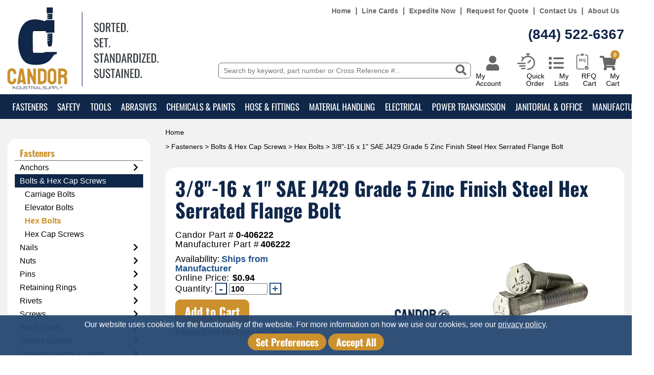

--- FILE ---
content_type: text/html; charset=UTF-8
request_url: https://www.shopcandor.com/fasteners/bolts-hex-cap-screws/hex-bolts/38-16-x-1-sae-j429-grade-5-zinc-finish-steel-hex-serrated-flange-bolt/0-406222
body_size: 13038
content:

<!DOCTYPE html>
	<html dir="ltr" lang="en">
	<head>
					<meta name="google-site-verification" content="UBwexh0tdY9dn3o2fb3-8WLVOuqqQp3iyENhZjVJm8Y"/>
							 <meta http-equiv="Content-Type" content="text/html; charset=utf-8" />
 <title>3/8"-16 x 1" SAE J429 Grade 5 Zinc Finish Steel Hex Serrated Flange Bo</title>
 <meta name="Description" content="3/8"-16 x 1" SAE J429 Grade 5 Zinc Finish Steel Hex Serrated Flange Bo" />
 <meta name="Keywords" content="" />
 <meta name="robots" content="noodp" />
 <meta name="slurp" content="noydir" />
 <link rel="canonical" href="https://www.shopcandor.com/fasteners/bolts-hex-cap-screws/hex-bolts/38-16-x-1-sae-j429-grade-5-zinc-finish-steel-hex-serrated-flange-bolt/0-406222" />
 				<link rel="apple-touch-icon" sizes="180x180" href="https://www.shopcandor.com/apple-touch-icon.png">
		<link rel="icon" type="image/png" sizes="32x32" href="https://www.shopcandor.com/favicon-32x32.png">
		<link rel="icon" type="image/png" sizes="16x16" href="https://www.shopcandor.com/favicon-16x16.png">
		<link rel="manifest" href="https://www.shopcandor.com//site.webmanifest">
		<link rel="mask-icon" href="https://www.shopcandor.com//safari-pinned-tab.svg" color="#5bbad5">
		<meta name="msapplication-TileColor" content="#2b5797">
		<meta name="theme-color" content="#ffffff">


		<meta http-equiv="X-UA-Compatible" content="IE=edge">
		<meta name="format-detection" content="telephone=no">
		<meta name="viewport" content="width=device-width, initial-scale=1">
		<base href="https://www.shopcandor.com/"/>
		<script>const DEFAULT_CONSENTS = [{"functionality_storage":"granted","security_storage":"granted","analytics_storage":"granted","ad_storage":"granted","ad_user_data":"granted","ad_personalization":"granted","personalization_storage":"granted"}];

window.dataLayer=window.dataLayer||[],dataLayer=window.dataLayer;for(let e of DEFAULT_CONSENTS)gtag("consent","default",e);let ecw_consent_preferences=getConsentCookie("ecw_cookies_pref");function gtag(){window.dataLayer.push(arguments)}function getConsentCookie(e){var t=e+"=",o=decodeURIComponent(document.cookie).split(";");for(let n=0;n<o.length;n++){let e=o[[n]];for(;" "==e.charAt(0);)e=e.substring(1);if(0==e.indexOf(t))return JSON.parse(e.substring(t.length,e.length))}return null}function setConsentCookie(e,n,t){var o=new Date,t=(o.setTime(o.getTime()+24*t*60*60*1e3),"expires="+o.toUTCString());document.cookie=e+`=${n};${t};path=/`}function hideCookieWarning(){setConsentCookie("ecw_cookies_ok","true",365),document.getElementById("cookies_warning").style.display="none"}function consentCookieWarningCheck(){var e=getConsentCookie("ecw_cookies_ok"),n=document.getElementById("cookies_warning");n&&(null===e?n.classList.add("open"):n.classList.remove("open"))}function setConsentCookie(e,n,t){var o=new Date,t=(o.setTime(o.getTime()+24*t*60*60*1e3),"expires="+o.toUTCString());document.cookie=e+`=${n};${t};path=/`}function getConsentCookie(e){var t=e+"=",o=decodeURIComponent(document.cookie).split(";");for(let n=0;n<o.length;n++){let e=o[[n]];for(;" "==e.charAt(0);)e=e.substring(1);if(0==e.indexOf(t))return JSON.parse(e.substring(t.length,e.length))}return null}function consentGrantedAdStorage(){gtag("consent","update",{ad_storage:"granted"})}function consentGrantedAdUserData(){gtag("consent","update",{ad_user_data:"granted"})}function consentGrantedAdPersonalization(){gtag("consent","update",{ad_personalization:"granted"})}function consentGrantedAnalyticsStorage(){gtag("consent","update",{analytics_storage:"granted"})}function consentGrantedFunctionalityStorage(){gtag("consent","update",{functionality_storage:"granted"})}function consentDeniedFunctionalityStorage(){gtag("consent","update",{functionality_storage:"denied"})}function consentGrantedSecurityStorage(){gtag("consent","update",{security_storage:"granted"})}function consentDeniedSecurityStorage(){gtag("consent","update",{security_storage:"denied"})}function consentGrantedPersonalizationStorage(){gtag("consent","update",{personalization_storage:"granted"})}function consentDeniedPersonalizationStorage(){gtag("consent","update",{personalization_storage:"denied"})}function consentDeniedAdStorage(){gtag("consent","update",{ad_storage:"denied"})}function consentDeniedAdUserData(){gtag("consent","update",{ad_user_data:"denied"})}function consentDeniedAdPersonalization(){gtag("consent","update",{ad_personalization:"denied"})}function consentDeniedAnalyticsStorage(){gtag("consent","update",{analytics_storage:"denied"})}function consentGrantedAll(){var e={ad_storage:"granted",ad_user_data:"granted",ad_personalization:"granted",personalization_storage:"granted",analytics_storage:"granted",security_storage:"granted",functionality_storage:"granted"},e=(gtag("consent","update",e),JSON.stringify(e));setConsentCookie("ecw_cookies_pref",e,90),hideCookieWarning();document.querySelectorAll(".modal").forEach(e=>{e.style.display="none"});e=document.querySelector("body");null!==e&&(e.style.overflow="auto")}function consentDeniedAll(){var e={ad_storage:"denied",ad_user_data:"denied",ad_personalization:"denied",personalization_storage:"denied",analytics_storage:"denied",security_storage:"granted",functionality_storage:"granted"},e=(gtag("consent","update",e),JSON.stringify(e));setConsentCookie("ecw_cookies_pref",e,90),hideCookieWarning()}function consentGrantedSelected(e=[]){e={toggleElQuery:'.checkbox-container input[type="checkbox"]',...e},e=document.querySelectorAll(e.toggleElQuery);let n={functionality_storage:"granted",security_storage:"granted",ad_storage:"denied",ad_user_data:"denied",ad_personalization:"denied",personalization_storage:"denied",analytics_storage:"denied"};e.forEach(e=>{if(e.checked)switch(e.name){case"performance":consentGrantedAnalyticsStorage(),n.analytics_storage="granted";break;case"advertising":consentGrantedAdUserData(),consentGrantedAdStorage(),consentGrantedAdPersonalization(),consentGrantedPersonalizationStorage(),n.ad_storage="granted",n.ad_user_data="granted",n.ad_personalization="granted",n.personalization_storage="granted"}else switch(e.name){case"performance":consentDeniedAnalyticsStorage(),n.analytics_storage="denied";break;case"advertising":consentDeniedAdUserData(),consentDeniedAdStorage(),consentDeniedAdPersonalization(),consentDeniedPersonalizationStorage(),n.ad_storage="denied",n.ad_user_data="denied",n.ad_personalization="denied",n.personalization_storage="denied"}}),consentGrantedFunctionalityStorage(),consentGrantedSecurityStorage();e=JSON.stringify(n),setConsentCookie("ecw_cookies_pref",e,90),hideCookieWarning(),e=document.querySelector(".cookies-popup-configure"),null!==e&&(e.style.display="none"),e=document.querySelector("body");null!==e&&(e.style.overflow="auto")}function showCookiePreferences(e){var e=document.querySelector(e??".cookies-popup-configure");null===e?console.warn("cookies-popup-configure element not found"):(e.style.display="flex",e.style.height=.8*window.innerHeight+"px",null!==(e=document.querySelector("body"))&&(e.style.overflow="hidden"))}function attachCookieDropdownClick(e){let n=document.querySelector(e+"-dd"),t=document.querySelector(e);null!==t&&null!==n&&t.addEventListener("click",e=>{n.classList.contains("open")?(n.classList.remove("open"),t.innerHTML="+"):(t.innerHTML="-",n.classList.add("open"))})}function attachModelResizer(e){let n=document.querySelector(e);window.addEventListener("resize",()=>{null===n?console.warn(e+" element not found"):n.style.height=.8*window.innerHeight+"px"})}function attachCookieSliders(){document.querySelectorAll('input[type="checkbox"]').forEach(e=>{e.addEventListener("click",()=>{null===e.getAttribute("checked")?e.setAttribute("checked",""):e.removeAttribute("checked")})})}function loadGoogleTagManager(e){document.addEventListener("DOMContentLoaded",()=>{attachCookieSliders(),attachModelResizer(".cookies-popup-configure"),attachCookieDropdownClick("#cookies-functional"),attachCookieDropdownClick("#cookies-performance"),attachCookieDropdownClick("#cookies-advertising"),consentCookieWarningCheck()})}function loadPrivacyBannerModal(e){document.addEventListener("DOMContentLoaded",()=>{attachCookieSliders(),attachModelResizer(".cookies-popup-configure"),attachCookieDropdownClick("#cookies-functional"),attachCookieDropdownClick("#cookies-performance"),attachCookieDropdownClick("#cookies-advertising"),consentCookieWarningCheck()})}ecw_consent_preferences&&gtag("consent","update",ecw_consent_preferences);

</script>		<!-- Google Tag Manager -->
<script>(function(w,d,s,l,i){w[l]=w[l]||[];w[l].push({'gtm.start':
	new Date().getTime(),event:'gtm.js'});var f=d.getElementsByTagName(s)[0],
	j=d.createElement(s),dl=l!='dataLayer'?'&l='+l:'';j.async=true;j.src=
		'https://www.googletagmanager.com/gtm.js?id='+i+dl;f.parentNode.insertBefore(j,f);
})(window,document,'script','dataLayer','GTM-PLCQLT6');</script>
<!-- End Google Tag Manager -->		<link rel="stylesheet" type="text/css" href="min/f=ext/bootstrap/css/bootstrap.min.css,ext/jquery/ui-1.12.1/jquery-ui.css,includes/css/jquery.alerts.css,ext/jquery/colorbox/theme_1/colorbox.css,includes/css/stylesheet.css,includes/css/ecw_menus/menu.css,includes/css/ecw_menus/menu_accordion.css,includes/css/ecw_menus/menu_account.css"/>
<link rel="stylesheet" type="text/css" href="min/f=includes/css/ecw_menus/menu_bottom.css,includes/css/ecw_menus/menu_left.css,includes/css/ecw_menus/menu_mega.css,includes/css/ecw_menus/menu_newsdesk.css,includes/css/ecw_menus/menu_top.css,includes/css/ecw_menus/menu_upper.css,includes/css/headertags_seo_styles.css"/>
<link rel="stylesheet" type="text/css" href="min/f=ext/bxslider-4/dist/jquery.bxslider.min.css,ext/lightbox2/dist/css/lightbox.css,includes/css/search.css,ext/mmenu/dist/css/jquery.mmenu.all.css,includes/css/autocomplete.css,includes/css/header.css,includes/css/buttons.css,includes/css/footer.css,includes/css/ecw_responsive/responsive_menu.css"/>
<link rel="stylesheet" type="text/css" href="min/f=includes/css/ecw_responsive/responsive.css,includes/css/fontawesome-ecw.css,includes/css/image_viewer.css,includes/css/ecw_responsive/responsive_product_filters.css,includes/css/extra_files.css,includes/css/pricebreaks.css,includes/css/product_filters.css"/>
<link rel="stylesheet" type="text/css" href="min/f=includes/css/attributes.css,includes/css/product_info.css"/>
<script>
let fullScreenWindowWidth = 992;
let showSlideshowWidth = 992;
let pageType = 'product';
let navID = 13;
let navType = 'Category';
let BASE_HREF = 'https://www.shopcandor.com/';
let DEBUG_LVL = 0;
let MENU_DELAY = 600;
let productListingFloat = ['thead'];
let autocomplete = true;
let mobileLocalLeft = true;
let customTabsEnabled = false;
let partBuilderShowListing = false;
let partBuilderEnabled = false;
let isPartBuilderCategory = false;
let pageParameters = '';
let floatHead = false;
let quickCartParameters = '';
let parameterString = '';
let previousProduct = 0;
let viewedProducts = [];
let cartProducts = [];
let rfqProducts = [];
let listingAboveContent = false;
let squareApplicationId = '';
let squareLocationId = '';
let facetedSearchResponsiveLayout = 'On page';
let facetedSearchFirstElementOpen = true;
let facetedSearchAllElementsOpen = true;
let facetedSearchCollapsed = true;
let facetedSearchFirstElementOpenMobile = true;
let facetedSearchCollapsedMobile = true;
let facetedSearchAllElementsOpenMobile = true;
let facetedSearchMultipleCount = 10;
let facetedSearchMultiple = false;
let facetedSearchColumnizeCount = 0;
let facetedSearchAboveListing = false;
let facetedSearchDropdown = false;
let facetedSearchClickSearchToFilter = true;
let facetedSearchFloatOnScroll = false;
let facetedSearchFancyScrollBars = false;
let initFacetedSearchParams = '';
let PRODUCT_LISTING_DEFAULT_SORT = 'products_model~~asc';
let PRODUCT_LISTING_AJAX = 'includes/ajax/ajax.product_filters.php';
let PRODUCT_ID = 144;
let PRODUCT_LISTING_BOXES = false;
let PRODUCT_LISTING_COLOR_LEGEND = false;
let PRODUCT_LISTING_HIGHLIGHT_BUTTONS = false;
let PRODUCT_LISTING_SHOW_COUNTS_ON_BUTTON_HOVER = false;
let IMAGE_BUTTON_IN_RFQ = 'Add to Quote';
let IMAGE_BUTTON_IN_CART = 'Add to Cart';
let IN_RFQ_CART_POPUP_QTY = 'Qty in RFQ Cart: ';
let IN_CART_POPUP_QTY = 'Qty in Cart: ';
let PRODUCT_LISTING_ADD_ADDITIVE = false;
let PRODUCT_LISTING_ROWS_PER_PAGE = 25;
let productsPackageQty = 1;
let priceEachFormatted = '0.935/ea';
let calcPrice = 0.9352;
let priceEachDecimals = 3;
let priceDecimals = 2;
let calcPriceFormatted = '$' + calcPrice.toFixed(priceDecimals);
let basePrice = 0.9352;
let productPrice = 0.9352;
let priceTotal_label = 'Online Price: ';
let priceSpecial_label = 'Special Price: ';
let priceEach_label = 'Price Each: ';
let pbVals = new Array();
let minOrderQty = 100;
let quantityBlocks = 100;
let curQty = 1;
let productIsParent = false;
let quantityChange = 1;
let startQtyTimeout = '';
let quantityChangeTimer = '';
let quantityTimer = '';
let PRODUCT_LISTING_CART_SUMMARY = false;
let PRODUCT_LISTING_CART_SUMMARY_LOCATION = 'right';
let isProductInfo = false;
let filterType = 0;
let PRODUCT_LISTING_FILTER_BY_TYPE = false;
let enterIsPressed = false;
let ctrlIsPressed = false;
let altIsPressed = false;
let shiftIsPressed = false;
let previousListingSort = 'products_model~~asc';
let productListingSortSeparator = '^^';
let productListingDirectionSeparator = '~~';
let facetedSearchEnabled = false;
let previewId = 0;
let jumpToProductListingTop = false;
let productListingFormat = 'table';
</script>
<script src="min/f=includes/javascript/third_party/jquery-3.6.0.min.js,includes/javascript/third_party/jquery-ui.min.js,includes/javascript/third_party/yall.min.js,ext/jquery/colorbox/jquery.colorbox.js,ext/mmenu/dist/js/jquery.mmenu.min.js,includes/javascript/base64.js,includes/javascript/general.js"></script><script src="min/f=includes/javascript/third_party/jquery.blockUI.js,includes/javascript/third_party/jquery.alerts.js,includes/javascript/third_party/underscore.js,includes/javascript/third_party/jquery.browser.min.js,includes/javascript/menu.js,includes/javascript/search.js" defer></script><script src="min/f=includes/javascript/product_filters.js,includes/javascript/account.js,includes/javascript/serialize.js,includes/javascript/third_party/jquery.columnizer.js,ext/jquery/bxGallery/jquery.bxGallery.1.1.min.js,includes/javascript/savePDF.js,ext/bxslider-4-4.2.12/dist/jquery.bxslider.min.js" defer></script><script src="min/f=includes/javascript/third_party/jquery.nicescroll.min.js,includes/javascript/third_party/js-inherit.js,includes/javascript/third_party/js-listbox.js,includes/javascript/product_info.js" defer></script>		<script>
					</script>
				<script>
			yall({
				idleLoadTimeout: 0
			});
		</script>
				<!-- REGION head -->

	</head>
	<body id="page_product">
	<!-- Google Tag Manager (noscript) -->
<noscript><iframe src="https://www.googletagmanager.com/ns.html?id=GTM-PLCQLT6"
height="0" width="0" style="display:none;visibility:hidden"></iframe></noscript>
<!-- End Google Tag Manager (noscript) -->
		<script>
		document.addEventListener("DOMContentLoaded", function () {
			yall({
				observeChanges: true
			});
		});
	</script>
	<div id="bodyWrapper" class="body-wrapper">
		<header id="headerWrapper" class="header-wrapper">
				<div id="header" class="hidden-xs hidden-sm header-block container">
		<div class="row header_container">
			<div id="headerLeft" class="col-sm-6 col-md-4">
				<div
					id="storeLogo"><a href="https://www.shopcandor.com/"><img name='logo'  width='306' height='166'   class="lazy img-responsive"   src='includes/work/image_cache/webp/f63e9e0e2a7d7c200d7c8f93e142793b.thumb.webp' alt="Candor Industrial Supply, Inc"></a></div>
			</div>
			<div id="headerRight" class="col-sm-6 col-md-8">
									<div class="upper_nav_container">
						<nav class="upper_nav menu">
<ul class="nav_0 top-level-nav upper-nav">
<li class="nav_0 not-selected first"><a class="nav_0 not-selected first" href="https://www.shopcandor.com/">Home</a>    </li><li class="nav_0 not-selected"><a class="nav_0 not-selected" href="https://www.shopcandor.com/line-cards">Line Cards</a>    </li><li class="nav_0 not-selected"><a class="nav_0 not-selected" href="https://www.shopcandor.com/expedite-now">Expedite Now</a>    </li><li class="nav_0 not-selected"><a class="nav_0 not-selected" href="https://www.shopcandor.com/request-quote">Request for Quote</a>    </li><li class="nav_0 not-selected"><a class="nav_0 not-selected" href="https://www.shopcandor.com/contact-us">Contact Us</a>    </li><li class="nav_0 not-selected last"><a class="nav_0 not-selected last" href="https://www.shopcandor.com/about-us">About Us</a>    </li>  </ul>	<div class="clearFloats"></div>
</nav>
					</div>
								<div id="header_phone">
					<a href="tel:+1(844) 522-6367">(844) 522-6367</a>
				</div>
				<div id="header_search_account_nav_container">
					<div id="header_search" class="header-search">
						<div id="quicksearch"><form name="quick_find" action="https://www.shopcandor.com/custom_search.php" method="get" id="quicksearch_form"><input type="text" name="keywords" maxlength="64" placeholder="Search by keyword, part number or Cross Reference #..." id="quicksearch_keywords" class="quicksearch-field autocomplete" /><input type="hidden" name="type" value="All" id="type" /><input type="hidden" name="candor_industrial_supply_incsid" value="8m7jhr1ml8dab6e8vdjlvrcihk" /><a href="javascript:void(0)" onclick="quicksearch_form.submit();" class="quicksearch-button"><i class="fa fa-search"></i></a>	</form></div>
					</div>
					<div id="header_cart_nav_wrapper">
						<div class="quick_cart_links">
							<a href="account.php"><i class="fa fa-user"></i></a><nav id="headerShortcuts" class="account-menu">
			<ul class="header-shortcuts">
<li class="nav_0  my-account first">

  <a class="nav_0  my-account first" href="https://www.shopcandor.com/account.php">My Account</a>
<ul class="nav_1">
<li class="nav_1  first first first first first first first first first first">

  <a class="nav_1  first first first first first first first first first first" href="https://www.shopcandor.com/shopping_cart.php">My Cart</a>
</li><li class="nav_1 ">

  <a class="nav_1 " href="https://www.shopcandor.com/checkout_address.php">Checkout</a>
</li><li class="nav_1 ">

  <a class="nav_1 " href="https://www.shopcandor.com/account.php">Sign In</a>
</li></ul>
</li></ul>
</nav>
						</div>
						<a class="quick_cart_links" href="express_shopping_cart.php">
							<i class="quick_order icon"></i>
							<span>Quick Order</span>
						</a>
						<a class="quick_cart_links" href="my-lists">
							<i class="fa fa-list"></i>
							<span>My Lists</span>
						</a>
						<a class="quick_cart_links" href="https://www.shopcandor.com/rfq_cart.php">
							<i class="rfq_cart icon"></i>
							<span>RFQ Cart</span>
						</a>
												<a class="quick_cart_links" href="https://www.shopcandor.com/shopping_cart.php">
							<i class="fa fa-shopping-cart"></i>
							<span>My Cart</span>
							<span class="qty-icon">0</span>
						</a>
					</div>
				</div>
			</div>
		</div>
	</div>
	<div id="header_mobile" class="visible-xs visible-sm hidden-md hidden-lg">
		<div id="mobile_header_logo">
			<a href="https://www.shopcandor.com/"><img name='logo'  width='306' height='166'   class="lazy img-responsive"   src='includes/work/image_cache/webp/b54e08ba402f80cea7ba62b1ffad8e3d.thumb.webp' alt="Candor"></a>
		</div>
		<div style="position: relative; z-index: 11;">
			<a onclick="$('#headerSearchMobile').toggle()"><i class="fa fa-search"></i></a>
		</div>
		<div><a href="tel:+19093753600"><i class="fa fa-phone"></i></a></div>
				<div><a href="javascript:void(0)" onclick="loadMobileMenu();"><i class="fa fa-bars mobile-menu-button"></i></a>
		</div>
	</div>
	<div id="headerSearchMobile"
	     style="display: none; position: absolute; border: 1px solid #005e8a; background-color: white; padding: 5px; right:0px;">
		<div id="quicksearchMobile">
			<form name="quick_findMobile" action="custom_search.php" method="post" id="quicksearch_formMobile"
			      _lpchecked="1">
				<input type="text" name="keywords" maxlength="64" placeholder="Search here"
				       id="quicksearch_keywordsMobile" class="quicksearch-field autocomplete">
				<input type="hidden" name="type" value="All" id="type">&nbsp;
				<a href="javascript:void(0)" onclick="quicksearch_formMobile.submit();"
				   class="quicksearch-mobile-button"><i class="fa fa-search">&nbsp;</i></a>
			</form>
		</div>
	</div>

	<div
		id="printlogo"><img name='logo'  width='' height=''   class="lazy img-responsive"   src='includes/work/image_cache/webp/ee349cae5f5118368f35f163d1131f60.thumb.webp' alt="Candor Industrial Supply, Inc"></div>
	<div id="topNavHeaderBlock" class="header-block hidden-xs visible-md visible-lg">
		<div class="top_nav_container">
			<div class="container">
				<div class="row">
					<div class="col-xs-12">

						<div id="top_menu">
							<nav class="mega_nav menu">
<ul class="nav_0 top-level-nav mega-nav sm">
<li id="top_menu[1][2]" onmouseover="loadSubMenu(1, 2);" class="nav_0 selected first has-children Category-1"><a class="nav_0 selected first has-children Category-1" href="https://www.shopcandor.com/fasteners">Fasteners</a></li><li id="top_menu[82][2]" onmouseover="loadSubMenu(82, 2);" class="nav_0 not-selected has-children Category-82"><a class="nav_0 not-selected has-children Category-82" href="https://www.shopcandor.com/safety">Safety</a></li><li id="top_menu[167][2]" onmouseover="loadSubMenu(167, 2);" class="nav_0 not-selected has-children Category-167"><a class="nav_0 not-selected has-children Category-167" href="https://www.shopcandor.com/tools">Tools</a></li><li id="top_menu[243][2]" onmouseover="loadSubMenu(243, 2);" class="nav_0 not-selected has-children Category-243"><a class="nav_0 not-selected has-children Category-243" href="https://www.shopcandor.com/abrasives">Abrasives</a></li><li id="top_menu[471][2]" onmouseover="loadSubMenu(471, 2);" class="nav_0 not-selected has-children Category-471"><a class="nav_0 not-selected has-children Category-471" href="https://www.shopcandor.com/chemicals-paints">Chemicals &amp; Paints</a></li><li id="top_menu[281][2]" onmouseover="loadSubMenu(281, 2);" class="nav_0 not-selected has-children Category-281"><a class="nav_0 not-selected has-children Category-281" href="https://www.shopcandor.com/hose-fittings">Hose &amp; Fittings</a></li><li id="top_menu[319][2]" onmouseover="loadSubMenu(319, 2);" class="nav_0 not-selected has-children Category-319"><a class="nav_0 not-selected has-children Category-319" href="https://www.shopcandor.com/material-handling">Material Handling</a></li><li id="top_menu[384][2]" onmouseover="loadSubMenu(384, 2);" class="nav_0 not-selected has-children Category-384"><a class="nav_0 not-selected has-children Category-384" href="https://www.shopcandor.com/electrical">Electrical</a></li><li id="top_menu[448][2]" onmouseover="loadSubMenu(448, 2);" class="nav_0 not-selected has-children Category-448"><a class="nav_0 not-selected has-children Category-448" href="https://www.shopcandor.com/power-transmission">Power Transmission</a></li><li id="top_menu[527][2]" onmouseover="loadSubMenu(527, 2);" class="nav_0 not-selected has-children Category-527"><a class="nav_0 not-selected has-children Category-527" href="https://www.shopcandor.com/janitorial-office">Janitorial &amp; Office</a></li><li id="top_menu[524][3]" onmouseover="loadSubMenu(524, 3);" class="nav_0 not-selected last has-children Manufacturer-524 full-width"><a class="nav_0 not-selected last has-children Manufacturer-524 full-width" href="https://www.shopcandor.com/manufacturers">Manufacturers</a></li></ul></nav>
						</div>
					</div>
				</div>
			</div>
		</div>
	</div>

		</header>
		<!-- REGION sub_header -->

				<div id="mainContentWrapper">
			<main id="mainContent" class="container"> <!-- Nothing inside this div can stretch full width -->
				<div class="row">
										<div id="bodyContent"
					     class="body-content col-md-9 col-md-push-3">
																					<div class="breadcrumbs noprint"><a href="https://www.shopcandor.com/" class="headerNavigation">Home</a><p> &gt; <a href="https://www.shopcandor.com/fasteners" class="headerNavigation">Fasteners</a> &gt; <a href="https://www.shopcandor.com/fasteners/bolts-hex-cap-screws" class="headerNavigation">Bolts &amp; Hex Cap Screws</a> &gt; <a href="https://www.shopcandor.com/fasteners/bolts-hex-cap-screws/hex-bolts" class="headerNavigation">Hex Bolts</a> &gt; 3/8"-16 x 1" SAE J429 Grade 5 Zinc Finish Steel Hex Serrated Flange Bolt</p>
</div>
														<!-- BOF body -->
<form name="cart_quantity" action="https://www.shopcandor.com/product_info.php?action=update_product" method="post" id="cart_quantity" enctype="multipart/form-data"><input type="hidden" name="_csrf_token_" value="644fba2244689c591b977fbad4921d33a660eccf" /><input type="hidden" name="products_id[144]" value="144" id='products_id[144]' class='products-id' data-id="144"  />	<div>
		<div class="contentContainer">
			<div class="contentText">
				<div class="row">
					<div class="col-xs-12">
						<div id="prod_info_main">
							<h1><span>3/8"-16 x 1" SAE J429 Grade 5 Zinc Finish Steel Hex Serrated Flange Bolt</span></h1>
							<div id="rightImages">
										<script>
		$(window).on('load', function () {
			// horrible hack because firefox isn't waiting for images to load before firing init function
			setTimeout(function() {
				initImageViewer();
			}, 100);
		});
		function initImageViewer() {
			$('.image_viewer').bxSlider({
				mode: 'fade',
				speed: 300,
				controls: '',
				auto: '',
				adaptiveHeight: '1',
				pagerCustom: '#bx-pager',
				touchEnabled: false,
				onSliderLoad: function () {
					$('.image_viewer').css('visibility', 'visible');
					var script = document.createElement('script');
					script.src = "ext/lightbox2/dist/js/lightbox.min.js";
					document.getElementsByTagName('head')[0].appendChild(script);
				}
			});
			$('a.too-small').click(function(){
				$('div.image_viewer_click_label span').html('');
			});
			$('a.just-right').click(function(){
				$('div.image_viewer_click_label span').html('');
			});
			$('a.just-right.first').click();
		}
		</script><ul class="image_viewer">
  <li>
<img name='BBI457'  width='200' height='200'  class="lazy img-responsive image_viewer_image"  src='includes/work/image_cache/webp/3944ebc10e9b95416730edac56d206de.thumb.webp' alt="3/8&quot;-16 x 1&quot; SAE J429 Grade 5 Zinc Finish Steel Hex Serrated Flange Bolt">
  </li></ul>
<div class="image_viewer_click_label"><span><br></span></div>
																<div class="prod-info-mfg-img-container">
									<a href="https://www.shopcandor.com/manufacturers/candor-exclusive-brands/candor-fasteners"><img name='Candor-Select-Fasteners'  width='150' height='57.25'   class="lazy img-responsive"   src='includes/work/image_cache/webp/f6946ef6bec700e5d5852edffd6a70bd.thumb.webp' alt="Candor Fasteners"></a>								</div>
							</div>
							<div id="select_list_moved"></div>
							<div id="product_table_moved"></div>
							<div id="product_boxes_moved"></div>
														<div class="min-order-qty-label"><span>Minimum order: 100</span></div>
							<div id="prod_info_cart_wrapper">
								<div class="prod-info-details-container">
									<div id="candor_model_numbers">
										<div><label>Candor Part #</label> <span>0-406222</span></div><div><label>Manufacturer Part #</label> <span>406222</span></div>									</div>
																			<div id="pi-price-set">
																						<div id="product_info_price_block" class="product-info-block left">
												<div id="productsPrice_each">0.9352</div>
																										<div class="stock-availability">
															<span class="stock-availability-label stock-availability-label-product-info">Availability:</span> <span class="stock-availability-text">Ships from Manufacturer</span>
														</div>
																																							<div id="productsPrice_base">
																												<span class="prod_price_label">Online Price: </span>
														<span id="base_price_custom">$0.94</span>
																											</div>
																																					<div id="products_qty_block">
													<span class='prod_price_label'>Quantity:</span> <input type="button" value="-" class="button-minus" data-field="quantity"> <input type="text" name="cart_quantity[144]" value="100" id="pQty" size="6" class="form-disabled-enter-key" />													<input type="hidden" name="products_qty_blocks_official" value="100" id=products_qty_blocks_official />													<input type="button" value="+" class="button-plus" data-field="quantity">
												</div>
											</div>
										</div>
										<div class="buttonSet">
																							<span class="buttonAction">
                                    <a id="add-to-buy[144]" href="javascript: void(0);" onclick="submit_cart()" class="btn add-to-cart-button buy product-info   btn-default" onclick="submit_cart()">Add to Cart</a>                                    </span>
																					</div>
										<div class="products-qty-label"><span>Please Enter Multiples of 100</span></div>
																										</div>
							</div>
							<div class="clearfix"></div>
						</div>
					</div>
				</div>
				<div class="row">
					<div class="col-xs-12">
						<div id="prod_info_specs">
								<div id="products_description">3/8"-16 x 1" SAE J429 Grade 5 Zinc Finish Steel Hex Serrated Flange Bolt</div>
					<div class="col-sm-6"><div class="product_info_filters">
								<h2 class="filter_spec_heading"><span>0-406222</span> Specifications:</h2>
								<ul class="product_info_filters"><li><strong>Thread Size:</strong> 3/8"-16</li>
<li><strong>Length:</strong> 1"</li>
<li><strong>Thread Length:</strong> Standard</li>
<li><strong>Specification:</strong> SAE J429</li>
<li><strong>Grade:</strong> 5</li>
<li><strong>Finish:</strong> Zinc Finish</li>
<li><strong>Material:</strong> Steel</li>
<li><strong>Type:</strong> Serrated Flange Bolt</li>
</ul></div></div>								<div class="col-sm-6">

																	<div class="product_info_features">
									<h2 class="filter_spec_heading"><span>0-406222</span> Features:</h2>
										<ul class="product_info_features">
																																													<li><span class="variable-value">Weight: 0.052860000</span></li>
																					</ul>
									</div>
									<div class="product_info_alts"><h2 class="filter_spec_heading">Cross Reference #s:</h2><ul><li>11104711</li><li>1119931</li><li>19931</li></ul></div>								</div>
											<div class="clearfix"></div>
						</div>
					</div>
				</div>
				<input type="hidden" name="number_of_uploads" value="0" />
				<div id="facetedSearchPlaceholder"></div>
			</div>
			<div class="clearfix"></div>

			<div class="hts_bottom"></div>		</div>
	</div>
	</form>	<script>
	dataLayer.push({ecommerce: null});
	dataLayer.push({
        event: "view_item",
		ecommerce: {
			items: [			{
				item_id: "0-406222",
				item_name: "3/8\"-16 x 1\" SAE J429 Grade 5 Zinc Finish Steel Hex Serrated Flange Bolt",
				affiliation: "Candor Industrial Supply, Inc",
				item_category: 'Hex Bolts',item_category2: 'Bolts & Hex Cap Screws',
				currency: "USD",
				price: "0.94",
				quantity: "100"
			}			]
		}
	});
</script><!-- EOF body -->

							<!-- REGION above_listing -->

						</div>
						<!-- BOF left_column -->

	<div id="columnLeft"
	     class="col-md-3 col-md-pull-9">
		<div class="navBoxContainer left_nav_container hidden-xs hidden-sm"><nav class="menu">
	<div class="nav left-nav accordion">
<ul id="nav" class="nav_0">
<li class="nav_0 selected depth_0 first"><a class="nav_0 selected depth_0 first" href="https://www.shopcandor.com/fasteners">Fasteners</a><ul class="nav_1">
<li class="nav_1 not-selected depth_1 first"><a class="nav_1 not-selected depth_1 first" href="https://www.shopcandor.com/fasteners/anchors">Anchors<i class="fa fa-chevron-right"></i> </a><ul class="nav_2">
<li class="nav_2 not-selected depth_2 first"><a class="nav_2 not-selected depth_2 first" href="https://www.shopcandor.com/fasteners/anchors/anchor-bolts">Anchor Bolts</a>    </li>
<li class="nav_2 not-selected depth_2"><a class="nav_2 not-selected depth_2" href="https://www.shopcandor.com/fasteners/anchors/anchor-installation-tools">Anchor Installation Tools</a>    </li>
<li class="nav_2 not-selected depth_2"><a class="nav_2 not-selected depth_2" href="https://www.shopcandor.com/fasteners/anchors/drive-pin-anchors">Drive Pin Anchors</a>    </li>
<li class="nav_2 not-selected depth_2"><a class="nav_2 not-selected depth_2" href="https://www.shopcandor.com/fasteners/anchors/expansion-shield-anchors">Expansion Shield Anchors</a>    </li>
<li class="nav_2 not-selected depth_2"><a class="nav_2 not-selected depth_2" href="https://www.shopcandor.com/fasteners/anchors/screw-anchors">Screw Anchors</a>    </li>
<li class="nav_2 not-selected depth_2"><a class="nav_2 not-selected depth_2" href="https://www.shopcandor.com/fasteners/anchors/wall-anchors">Wall Anchors</a>    </li>
<li class="nav_2 not-selected depth_2 last"><a class="nav_2 not-selected depth_2 last" href="https://www.shopcandor.com/fasteners/anchors/wedge-anchors">Wedge Anchors</a>    </li>
  </ul>
    </li>
<li class="nav_1 selected depth_1"><a class="nav_1 selected depth_1" href="https://www.shopcandor.com/fasteners/bolts-hex-cap-screws">Bolts &amp; Hex Cap Screws<i class="fa fa-chevron-down"></i> </a><ul class="nav_2">
<li class="nav_2 not-selected depth_2 first"><a class="nav_2 not-selected depth_2 first" href="https://www.shopcandor.com/fasteners/bolts-hex-cap-screws/carriage-bolts">Carriage Bolts</a>    </li>
<li class="nav_2 not-selected depth_2"><a class="nav_2 not-selected depth_2" href="https://www.shopcandor.com/fasteners/bolts-hex-cap-screws/elevator-bolts">Elevator Bolts</a>    </li>
<li class="nav_2 selected depth_2"><a class="nav_2 selected depth_2" href="https://www.shopcandor.com/fasteners/bolts-hex-cap-screws/hex-bolts">Hex Bolts</a>    </li>
<li class="nav_2 not-selected depth_2 last"><a class="nav_2 not-selected depth_2 last" href="https://www.shopcandor.com/fasteners/bolts-hex-cap-screws/hex-cap-screws">Hex Cap Screws</a>    </li>
  </ul>
    </li>
<li class="nav_1 not-selected depth_1"><a class="nav_1 not-selected depth_1" href="https://www.shopcandor.com/fasteners/nails">Nails<i class="fa fa-chevron-right"></i> </a><ul class="nav_2">
<li class="nav_2 not-selected depth_2 first"><a class="nav_2 not-selected depth_2 first" href="https://www.shopcandor.com/fasteners/nails/bulk-nails">Bulk Nails</a>    </li>
  </ul>
    </li>
<li class="nav_1 not-selected depth_1"><a class="nav_1 not-selected depth_1" href="https://www.shopcandor.com/fasteners/nuts">Nuts<i class="fa fa-chevron-right"></i> </a><ul class="nav_2">
<li class="nav_2 not-selected depth_2 first"><a class="nav_2 not-selected depth_2 first" href="https://www.shopcandor.com/fasteners/nuts/acorn-cap-nuts">Acorn/Cap Nuts</a>    </li>
<li class="nav_2 not-selected depth_2"><a class="nav_2 not-selected depth_2" href="https://www.shopcandor.com/fasteners/nuts/coupling-nuts">Coupling Nuts</a>    </li>
<li class="nav_2 not-selected depth_2"><a class="nav_2 not-selected depth_2" href="https://www.shopcandor.com/fasteners/nuts/heavy-hex-nuts">Heavy Hex Nuts</a>    </li>
<li class="nav_2 not-selected depth_2"><a class="nav_2 not-selected depth_2" href="https://www.shopcandor.com/fasteners/nuts/hex-nuts">Hex Nuts</a>    </li>
<li class="nav_2 not-selected depth_2"><a class="nav_2 not-selected depth_2" href="https://www.shopcandor.com/fasteners/nuts/jam-lock-nuts">Jam Lock Nuts</a>    </li>
<li class="nav_2 not-selected depth_2"><a class="nav_2 not-selected depth_2" href="https://www.shopcandor.com/fasteners/nuts/jam-nuts">Jam Nuts</a>    </li>
<li class="nav_2 not-selected depth_2"><a class="nav_2 not-selected depth_2" href="https://www.shopcandor.com/fasteners/nuts/lock-nuts">Lock Nuts</a>    </li>
<li class="nav_2 not-selected depth_2"><a class="nav_2 not-selected depth_2" href="https://www.shopcandor.com/fasteners/nuts/spring-nuts">Spring Nuts</a>    </li>
<li class="nav_2 not-selected depth_2"><a class="nav_2 not-selected depth_2" href="https://www.shopcandor.com/fasteners/nuts/tee-nuts">Tee Nuts</a>    </li>
<li class="nav_2 not-selected depth_2 last"><a class="nav_2 not-selected depth_2 last" href="https://www.shopcandor.com/fasteners/nuts/wing-nuts">Wing Nuts</a>    </li>
  </ul>
    </li>
<li class="nav_1 not-selected depth_1"><a class="nav_1 not-selected depth_1" href="https://www.shopcandor.com/fasteners/pins">Pins<i class="fa fa-chevron-right"></i> </a><ul class="nav_2">
<li class="nav_2 not-selected depth_2 first"><a class="nav_2 not-selected depth_2 first" href="https://www.shopcandor.com/fasteners/pins/bridge-hair-pins">Bridge &amp; Hair Pins</a>    </li>
<li class="nav_2 not-selected depth_2"><a class="nav_2 not-selected depth_2" href="https://www.shopcandor.com/fasteners/pins/clevis-pins">Clevis Pins</a>    </li>
<li class="nav_2 not-selected depth_2"><a class="nav_2 not-selected depth_2" href="https://www.shopcandor.com/fasteners/pins/cotter-pins">Cotter Pins</a>    </li>
<li class="nav_2 not-selected depth_2"><a class="nav_2 not-selected depth_2" href="https://www.shopcandor.com/fasteners/pins/dowel-pins">Dowel Pins</a>    </li>
<li class="nav_2 not-selected depth_2"><a class="nav_2 not-selected depth_2" href="https://www.shopcandor.com/fasteners/pins/groove-pins">Groove Pins</a>    </li>
<li class="nav_2 not-selected depth_2"><a class="nav_2 not-selected depth_2" href="https://www.shopcandor.com/fasteners/pins/hitch-pins">Hitch Pins</a>    </li>
<li class="nav_2 not-selected depth_2"><a class="nav_2 not-selected depth_2" href="https://www.shopcandor.com/fasteners/pins/lynch-pins">Lynch Pins</a>    </li>
<li class="nav_2 not-selected depth_2"><a class="nav_2 not-selected depth_2" href="https://www.shopcandor.com/fasteners/pins/snap-pins">Snap Pins</a>    </li>
<li class="nav_2 not-selected depth_2"><a class="nav_2 not-selected depth_2" href="https://www.shopcandor.com/fasteners/pins/spring-pins">Spring Pins</a>    </li>
<li class="nav_2 not-selected depth_2 last"><a class="nav_2 not-selected depth_2 last" href="https://www.shopcandor.com/fasteners/pins/taper-pins">Taper Pins</a>    </li>
  </ul>
    </li>
<li class="nav_1 not-selected depth_1"><a class="nav_1 not-selected depth_1" href="https://www.shopcandor.com/fasteners/retaining-rings">Retaining Rings<i class="fa fa-chevron-right"></i> </a><ul class="nav_2">
<li class="nav_2 not-selected depth_2 first"><a class="nav_2 not-selected depth_2 first" href="https://www.shopcandor.com/fasteners/retaining-rings/e-clips">E-Clips</a>    </li>
<li class="nav_2 not-selected depth_2 last"><a class="nav_2 not-selected depth_2 last" href="https://www.shopcandor.com/fasteners/retaining-rings/retaining-rings">Retaining Rings</a>    </li>
  </ul>
    </li>
<li class="nav_1 not-selected depth_1"><a class="nav_1 not-selected depth_1" href="https://www.shopcandor.com/fasteners/rivets">Rivets<i class="fa fa-chevron-right"></i> </a><ul class="nav_2">
<li class="nav_2 not-selected depth_2 first"><a class="nav_2 not-selected depth_2 first" href="https://www.shopcandor.com/fasteners/rivets/backup-washers">Backup Washers</a>    </li>
<li class="nav_2 not-selected depth_2"><a class="nav_2 not-selected depth_2" href="https://www.shopcandor.com/fasteners/rivets/blind-rivets">Blind Rivets</a>    </li>
<li class="nav_2 not-selected depth_2"><a class="nav_2 not-selected depth_2" href="https://www.shopcandor.com/fasteners/rivets/rivet-installation-tools">Rivet Installation Tools</a>    </li>
<li class="nav_2 not-selected depth_2 last"><a class="nav_2 not-selected depth_2 last" href="https://www.shopcandor.com/fasteners/rivets/rivet-nuts">Rivet Nuts</a>    </li>
  </ul>
    </li>
<li class="nav_1 not-selected depth_1"><a class="nav_1 not-selected depth_1" href="https://www.shopcandor.com/fasteners/screws">Screws<i class="fa fa-chevron-right"></i> </a><ul class="nav_2">
<li class="nav_2 not-selected depth_2 first"><a class="nav_2 not-selected depth_2 first" href="https://www.shopcandor.com/fasteners/screws/cabinet-furniture-screws">Cabinet &amp; Furniture Screws</a>    </li>
<li class="nav_2 not-selected depth_2"><a class="nav_2 not-selected depth_2" href="https://www.shopcandor.com/fasteners/screws/captive-screws">Captive Screws</a>    </li>
<li class="nav_2 not-selected depth_2"><a class="nav_2 not-selected depth_2" href="https://www.shopcandor.com/fasteners/screws/drywall-screws">Drywall Screws</a>    </li>
<li class="nav_2 not-selected depth_2"><a class="nav_2 not-selected depth_2" href="https://www.shopcandor.com/fasteners/screws/flooring-screws">Eye Screws</a>    </li>
<li class="nav_2 not-selected depth_2"><a class="nav_2 not-selected depth_2" href="https://www.shopcandor.com/fasteners/screws/lag-screws">Lag Screws</a>    </li>
<li class="nav_2 not-selected depth_2"><a class="nav_2 not-selected depth_2" href="https://www.shopcandor.com/fasteners/screws/machine-screws">Machine Screws</a>    </li>
<li class="nav_2 not-selected depth_2"><a class="nav_2 not-selected depth_2" href="https://www.shopcandor.com/fasteners/screws/self-drilling-screws">Self-Drilling Screws</a>    </li>
<li class="nav_2 not-selected depth_2"><a class="nav_2 not-selected depth_2" href="https://www.shopcandor.com/fasteners/screws/self-tapping-screws">Sheet Metal Screws</a>    </li>
<li class="nav_2 not-selected depth_2"><a class="nav_2 not-selected depth_2" href="https://www.shopcandor.com/fasteners/screws/thread-cutting-screws">Thread Cutting Screws</a>    </li>
<li class="nav_2 not-selected depth_2"><a class="nav_2 not-selected depth_2" href="https://www.shopcandor.com/fasteners/screws/thread-rolling-screws">Thread Rolling Screws</a>    </li>
<li class="nav_2 not-selected depth_2"><a class="nav_2 not-selected depth_2" href="https://www.shopcandor.com/fasteners/screws/thumb-screws">Thumb Screws</a>    </li>
<li class="nav_2 not-selected depth_2 last"><a class="nav_2 not-selected depth_2 last" href="https://www.shopcandor.com/fasteners/screws/wood-screws">Wood Screws</a>    </li>
  </ul>
    </li>
<li class="nav_1 not-selected depth_1"><a class="nav_1 not-selected depth_1" href="https://www.shopcandor.com/fasteners/set-screws">Set Screws<i class="fa fa-chevron-right"></i> </a><ul class="nav_2">
<li class="nav_2 not-selected depth_2 first"><a class="nav_2 not-selected depth_2 first" href="https://www.shopcandor.com/fasteners/set-screws/socket-set-screws">Socket Set Screws</a>    </li>
  </ul>
    </li>
<li class="nav_1 not-selected depth_1"><a class="nav_1 not-selected depth_1" href="https://www.shopcandor.com/fasteners/socket-screws">Socket Screws<i class="fa fa-chevron-right"></i> </a><ul class="nav_2">
<li class="nav_2 not-selected depth_2 first"><a class="nav_2 not-selected depth_2 first" href="https://www.shopcandor.com/fasteners/socket-screws/button-socket-cap-screws">Button Socket Cap Screws</a>    </li>
<li class="nav_2 not-selected depth_2"><a class="nav_2 not-selected depth_2" href="https://www.shopcandor.com/fasteners/socket-screws/flat-socket-cap-screws">Flat Socket Cap Screws</a>    </li>
<li class="nav_2 not-selected depth_2"><a class="nav_2 not-selected depth_2" href="https://www.shopcandor.com/fasteners/socket-screws/socket-head-cap-screws">Socket Head Cap Screws</a>    </li>
<li class="nav_2 not-selected depth_2 last"><a class="nav_2 not-selected depth_2 last" href="https://www.shopcandor.com/fasteners/socket-screws/socket-shoulder-bolts">Socket Shoulder Bolts</a>    </li>
  </ul>
    </li>
<li class="nav_1 not-selected depth_1"><a class="nav_1 not-selected depth_1" href="https://www.shopcandor.com/fasteners/threaded-rods-studs">Threaded Rods &amp; Studs<i class="fa fa-chevron-right"></i> </a><ul class="nav_2">
<li class="nav_2 not-selected depth_2 first"><a class="nav_2 not-selected depth_2 first" href="https://www.shopcandor.com/fasteners/threaded-rods-studs/double-end-studs">Double End Studs</a>    </li>
<li class="nav_2 not-selected depth_2"><a class="nav_2 not-selected depth_2" href="https://www.shopcandor.com/fasteners/threaded-rods-studs/threaded-rods">Threaded Rods</a>    </li>
<li class="nav_2 not-selected depth_2 last"><a class="nav_2 not-selected depth_2 last" href="https://www.shopcandor.com/fasteners/threaded-rods-studs/weld-studs">Weld Studs</a>    </li>
  </ul>
    </li>
<li class="nav_1 not-selected depth_1"><a class="nav_1 not-selected depth_1" href="https://www.shopcandor.com/fasteners/washers">Washers<i class="fa fa-chevron-right"></i> </a><ul class="nav_2">
<li class="nav_2 not-selected depth_2 first"><a class="nav_2 not-selected depth_2 first" href="https://www.shopcandor.com/fasteners/washers/fender-washers">Fender Washers</a>    </li>
<li class="nav_2 not-selected depth_2"><a class="nav_2 not-selected depth_2" href="https://www.shopcandor.com/fasteners/washers/flat-washers">Flat Washers</a>    </li>
<li class="nav_2 not-selected depth_2 last"><a class="nav_2 not-selected depth_2 last" href="https://www.shopcandor.com/fasteners/washers/lock-washers">Lock Washers</a>    </li>
  </ul>
    </li>
<li class="nav_1 not-selected depth_1"><a class="nav_1 not-selected depth_1" href="https://www.shopcandor.com/fasteners/hardware">Strut Hardware<i class="fa fa-chevron-right"></i> </a><ul class="nav_2">
<li class="nav_2 not-selected depth_2 first"><a class="nav_2 not-selected depth_2 first" href="https://www.shopcandor.com/fasteners/hardware/channel-nuts">Channel Nuts</a>    </li>
<li class="nav_2 not-selected depth_2"><a class="nav_2 not-selected depth_2" href="https://www.shopcandor.com/fasteners/hardware/strut-clamps-hangers">Pipe &amp; Tubing Clamps</a>    </li>
<li class="nav_2 not-selected depth_2 last"><a class="nav_2 not-selected depth_2 last" href="https://www.shopcandor.com/strut-channel-c-1_75_627.html">Strut Channel</a>    </li>
  </ul>
    </li>
<li class="nav_1 not-selected depth_1"><a class="nav_1 not-selected depth_1" href="https://www.shopcandor.com/other-hardware-c-1_626.html">Other Hardware<i class="fa fa-chevron-right"></i> </a><ul class="nav_2">
<li class="nav_2 not-selected depth_2 first"><a class="nav_2 not-selected depth_2 first" href="https://www.shopcandor.com/fasteners/hardware/hook-loop-products">Hook &amp; Loop Products</a>    </li>
<li class="nav_2 not-selected depth_2 last"><a class="nav_2 not-selected depth_2 last" href="https://www.shopcandor.com/fasteners/hardware/springs">Springs</a>    </li>
  </ul>
    </li>
    
  </ul>
    </li>
  </ul>
		<div style="clear: left;"></div>
	</div>
</nav>
</div>
	</div>

	<!-- EOF left_column -->

						<!-- REGION right_column -->

					</div>

			</main> <!-- end mainContentWrapper -->
			<div id="responsive-menu"></div>
			<div id="cookies_warning" style="display: none;">
	<div class="container">
		<div class="row">
			<div class="cookies-wrapper">
				<p>
					Our website uses cookies for the functionality of the
					website. For more information on how we use our cookies,
					see our <a href="privacy-policy">privacy policy</a>.
				</p>
				<button class="button cookie outline" id="cookieSetPreferences" onclick="showCookiePreferences()">
					Set Preferences
				</button>
				<button class="button cookie" id="cookieAcceptAll" onclick="consentGrantedAll()">
					Accept All
				</button>
			</div>
		</div>
	</div>
</div>

<div class="cookies-popup-configure modal">
	<div class="modal-content">
		<h2>Configure Your Cookies Settings</h2>
		<div class="cookies-popup-item">
			<div class="checkbox-container">
				<button class="cookies-more" id="cookies-functional">+</button>
				Functional (Non-Optional)
				<span class="pull-right">Always Active</span>
			</div>
			<div class="cookie-dropdown" id="cookies-functional-dd">
				<p>
					These cookies are required for optimum operation of the
					website, and cannot be configured. They allow us to offer you
					the key functions of the website (language used, display
					resolution, account access, shopping bag, wish list, etc.),
					provide you with online advice and secure our website against
					any attempted fraud.
				</p>
			</div>
		</div>
		<div class="cookies-popup-item">
			<div class="checkbox-container">
				<button class="cookies-more" id="cookies-performance">+</button>
				Performance
				<label for="performance" class="switch pull-right">
					<input type="checkbox" id="performance" name="performance" checked>
					<span class="slider round"></span>
				</label>
			</div>
			<div class="cookie-dropdown" id="cookies-performance-dd">
				<p>
					These cookies allow us to count visits and traffic sources so
					we can measure and improve the performance of our site. They
					help us to know which pages are the most and least popular and
					see how visitors move around the site. All information these
					cookies collect is aggregated and therefore anonymous. If you
					do not allow these cookies we will not know when you have
					visited our site, and will not be able to monitor its
					performance. In order to obtain accurate analytics while
					enabling you to make your choice regarding the use of cookies
					and other tracking tools, we've implemented a dedicated
					solution allowing us to record and counting your preferences.
					If you prefer not to be tracked, this system will help us
					complete our analysis and reports by looking at other users
					similar to you. This information doesn't let us know who you
					are or keep tracking your browsing on our website.
				</p>
			</div>
		</div>
		<div class="cookies-popup-item">
			<div class="checkbox-container">
				<button class="cookies-more" id="cookies-advertising">+</button>
				Advertising
				<label for="advertising" class="switch pull-right">
					<input type="checkbox" id="advertising" name="advertising" checked>
					<span class="slider round"></span>
				</label>
			</div>
			<div class="cookie-dropdown" id="cookies-advertising-dd">
				<p>
					These cookies lets us use your data to make recommendations to
					you when you use other websites. They do not store directly
					personal information, but are based on uniquely identifying
					your browser and internet device. They allow our advertising
					partners to collect information and customize ads based on what
					you look at. Without these cookies, we won’t be able to show
					you personalized ads based on your interests, instead they’ll
					be more generic.
				</p>
			</div>
		</div>

		<button class="button cookie pull-right" id="cookieConsentSelected" onclick="consentGrantedSelected()">
			Save Cookie Preferences
		</button>
	</div>
</div>

<script>
	loadGoogleTagManager()
</script>
;
			<div id="nicescroll"></div>
		</div>
		<footer class="footerWrapper">
				<div id="footer" class="container visible-md visible-lg">
		<div class="row desktop_footer_top">
			<div class="col-xs-12">
				<div class="footer_top">
					<div class="footer_logo">
						<img name='logo'  width='306' height='166'   class="lazy img-responsive"   src='includes/work/image_cache/webp/b54e08ba402f80cea7ba62b1ffad8e3d.thumb.webp' alt="Candor Industrial Supply">
					</div>
					<div class="footer-categories">
						<div class="h3">Product Categories</div>
						<div class="row">
							<div class="col-xs-6">
								<a href="fasteners">Fasteners</a><br>
								<a href="safety">Safety & PPE</a><br>
								<a href="tools">Power & Hand Tools</a><br>
								<a href="abrasives">Abrasives & Welding</a><br>
                                <a href="chemicals-paints">Chemicals & Paints</a>

                            </div>
							<div class="col-xs-6">
                                <a href="hose-fittings">Hose & Fittings</a><br>
								<a href="material-handling">Material Handling</a><br>
								<a href="electrical">Electrical</a><br>
								<a href="power-transmission">Power Transmission</a><br>
                                <a href="janitorial-office">Janitorial & Office</a>
                            </div>
						</div>
					</div>
					<div class="footer-nav">
                        <div class="h3">Quick Links</div>
						<div class="row">
							<div class="col-xs-12">
							<a href="/" alt="Home" aria-label="Home">Home</a><br>
							<a href="about-us" alt="About Us" aria-label="About Us">About Us</a><br>
							<a href="contact-us" alt="Contact Us" aria-label="Contact Us">Contact Us</a><br>
							<a href="request-quote" alt="Request for Quote" aria-label="Request for Quote">Request for Quote</a><br>
							<a href="expedite-now" alt="Expedite Now" aria-label="Expedite Now">Expedite Now</a><br>
							<a href="line-cards" alt="Line Cards" aria-label="Line Cards">Line Cards</a>
							</div>

						</div>
					</div>
					<div class="footer_social">
						<a href="tel:+18445226367" class="footer-phone">844.5.CANDOR</a>
						<a class="button yellow reverse" href="contact-us">Contact Us</a><div><a class="fab fa-facebook-f" href="https://www.facebook.com/shopcandor" rel="nofollow noopener noreferrer" target="_blank">&nbsp;</a> <a class="fab fa-twitter" href="https://www.twitter.com/shopcandor" rel="nofollow noopener noreferrer" target="_blank">&nbsp;</a> <a class="fab fa-instagram" href="https://www.instagram.com/shopcandor/" rel="nofollow noopener noreferrer" target="_blank">&nbsp;</a> <a class="fab fa-linkedin-in" href="https://www.linkedin.com/company/shopcandor" rel="nofollow noopener noreferrer" target="_blank">&nbsp;</a></div>
					</div>
				</div>
			</div>
		</div>
		<div class="row desktop_footer_bottom">
			<div class="col-xs-12">
				<div class="footer_bottom">
					<div class="footer_copyright">
						Copyright &copy; 2025 Candor Industrial Supply, Inc.
					</div>
											<nav class="bottom_nav menu">
<ul class="nav_0 top-level-nav bottom-nav">
<li class="nav_0 not-selected first"><a class="nav_0 not-selected first" href="https://www.shopcandor.com/sitemap" target="">Site Map</a>    </li><li class="nav_0 not-selected"><a class="nav_0 not-selected" href="https://www.shopcandor.com/terms-and-conditions" target="">Terms and Conditions</a>    </li><li class="nav_0 not-selected last"><a class="nav_0 not-selected last" href="https://www.shopcandor.com/privacy-policy" target="">Privacy Policy</a>    </li>  </ul></nav>
										<div class="footer_credits">
						<span>Site Credits: <a href="https://www.ecreativeworks.com" rel="nofollow noopener noreferrer" target="_blank">Ecreativeworks</a></span>
					</div>
				</div>

			</div>
		</div>


			</div>
	<div id="footer_mobile" class="container visible-xs visible-sm">
		<div class="row">
			<div class="col-xs-12">
									<div class="row">
						<div class="col-xs-12 mobile_footer_wrapper">
							<div class="mobile_footer_top">
								<div>PO Box 8278, Rancho Cucamonga, CA 91701-0278 USA</div><div><a href="tel:+18445226367">+1(844) 5-CANDOR</a></div>
							</div>
							<div class="mobile_footer_bottom">
								<div class="mobile_footer_nav">
									<nav class="bottom_nav menu">
<ul class="nav_0 top-level-nav bottom-nav">
<li class="nav_0 not-selected first"><a class="nav_0 not-selected first" href="https://www.shopcandor.com/sitemap" target="">Site Map</a>    </li><li class="nav_0 not-selected"><a class="nav_0 not-selected" href="https://www.shopcandor.com/terms-and-conditions" target="">Terms and Conditions</a>    </li><li class="nav_0 not-selected last"><a class="nav_0 not-selected last" href="https://www.shopcandor.com/privacy-policy" target="">Privacy Policy</a>    </li>  </ul></nav>
									<div class="footer_credits">
										<span>Site Credits: <a href="https://www.ecreativeworks.com" rel="nofollow noopener noreferrer" target="_blank">Ecreativeworks</a></span>
									</div>
								</div>
								<div class="footer_copyright">
									 &copy; Copyright 2025 Candor Industrial Supply, Inc.
								</div>
							</div>

						</div>
					</div>
							</div>
		</div>
	</div>
			
			<script type="application/ld+json">// <![CDATA[
				{
					"@context": "http://schema.org",
					"@type": "Product",
					"description": "3/8&quot;-16 x 1&quot; SAE J429 Grade 5 Zinc Finish Steel Hex Serrated Flange Bolt",
					"name": "3/8&quot;-16 x 1&quot; SAE J429 Grade 5 Zinc Finish Steel Hex Serrated Flange Bolt",
					"image": "https://www.shopcandor.com/images/products/BBI457.png",
					"brand": "Candor Industrial Supply, Inc",
					"sku": "0-406222",
					"aggregateRating": {
					    "@type": "AggregateRating",
					    "ratingValue": "5",
					    "reviewCount": "3"
					  },,
					
			"offers": {
				"@type": "Offer",
						"availability": "http://schema.org/InStock",
						"price": "0.9352",
						"priceCurrency": "USD",
						"priceValidUntil": "2025-12-26",
						"url": "https://www.shopcandor.com/fasteners/bolts-hex-cap-screws/hex-bolts/38-16-x-1-sae-j429-grade-5-zinc-finish-steel-hex-serrated-flange-bolt/0-406222"
			}

				}
				// ]]>
			</script>
		<script type="application/ld+json">// <![CDATA[
			{
				"@context": "http://schema.org",
				"@type": "WebSite",
				"name": "Candor Industrial Supply, Inc",
				"url": "www.shopcandor.com"
			}
			// ]]>
		</script>

		<script type="application/ld+json">// <![CDATA[
			{
				"@context": "http://schema.org",
				"@type": "BreadcrumbList",
				"itemListElement":
				[
						{
							"@type": "ListItem",
							"position": "1",
							"item": {
								"@id": "https://www.shopcandor.com/",
								"name": "Home"
							}
						},
						{
							"@type": "ListItem",
							"position": "2",
							"item": {
								"@id": "https://www.shopcandor.com/fasteners",
								"name": "Fasteners"
							}
						},
						{
							"@type": "ListItem",
							"position": "3",
							"item": {
								"@id": "https://www.shopcandor.com/fasteners/bolts-hex-cap-screws",
								"name": "Bolts &amp; Hex Cap Screws"
							}
						},
						{
							"@type": "ListItem",
							"position": "4",
							"item": {
								"@id": "https://www.shopcandor.com/fasteners/bolts-hex-cap-screws/hex-bolts",
								"name": "Hex Bolts"
							}
						},
						{
							"@type": "ListItem",
							"position": "5",
							"item": {
								"@id": "https://www.shopcandor.com/fasteners/bolts-hex-cap-screws/hex-bolts/38-16-x-1-sae-j429-grade-5-zinc-finish-steel-hex-serrated-flange-bolt/0-406222",
								"name": "3/8&quot;-16 x 1&quot; SAE J429 Grade 5 Zinc Finish Steel Hex Serrated Flange Bolt"
							}
						}]} // ]]>
		</script>		</footer>
		<!-- end bodyWrapper -->
	</div>
	<!--    Accesibe Script-->
    <script> (function(){ var s = document.createElement('script'); var h = document.querySelector('head') || document.body; s.src = 'https://acsbapp.com/apps/app/dist/js/app.js'; s.async = true; s.onload = function(){ acsbJS.init({ statementLink : '', footerHtml : '', hideMobile : false, hideTrigger : false, disableBgProcess : false, language : 'en', position : 'right', leadColor : '#146FF8', triggerColor : '#146FF8', triggerRadius : '50%', triggerPositionX : 'right', triggerPositionY : 'bottom', triggerIcon : 'people', triggerSize : 'bottom', triggerOffsetX : 20, triggerOffsetY : 20, mobile : { triggerSize : 'small', triggerPositionX : 'right', triggerPositionY : 'bottom', triggerOffsetX : 10, triggerOffsetY : 10, triggerRadius : '20' } }); }; h.appendChild(s);
	    // Execute method `addIdToButton()` after 2200 ms to ensure that the ACSB script has had time to load and execute
	    setTimeout(function() {
		    addIdToButton();
	    }, 3200);
	    })();
    </script>
	<script>
		/**
		 * Function to add an ID to the Button element inside a shadow DOM
		 * Note: The shadow DOM is attached to the third 'access-widget-ui' element in the DOM (0-based index)
		 */
		function addIdToButton() {
			// Grab all access-widget-ui elements in the document
			var hostElement = document.querySelectorAll('access-widget-ui');

			// Get the shadow root of the third 'access-widget-ui' element
			var shadowRoot = hostElement[2].shadowRoot;

			// Find the button inside the shadow DOM
			var buttonInsideShadowDOM = shadowRoot.querySelector('button');

			// If the button exists, add the 'accessibility-button' ID to it
			if (buttonInsideShadowDOM) {
				buttonInsideShadowDOM.setAttribute('id','accessibility-button');
			}
		}
	</script>

	</body>
	</html>


--- FILE ---
content_type: text/css; charset=utf-8
request_url: https://www.shopcandor.com/min/f=includes/css/ecw_menus/menu_bottom.css,includes/css/ecw_menus/menu_left.css,includes/css/ecw_menus/menu_mega.css,includes/css/ecw_menus/menu_newsdesk.css,includes/css/ecw_menus/menu_top.css,includes/css/ecw_menus/menu_upper.css,includes/css/headertags_seo_styles.css
body_size: 1658
content:
ul.bottom-nav{margin:0;padding:0;list-style-type:none;text-align:center}ul.bottom-nav
a{text-decoration:none;display:block;padding:0
10px}ul.bottom-nav .site-credits
a{padding-left:0}ul.bottom-nav
ul{display:none}ul.bottom-nav>li{display:inline-block;border-right:1px solid var(--grey)}ul.bottom-nav>li:last-child{border:none}ul.left-nav{position:relative;z-index:502}ul.left-nav
a{text-decoration:none;display:block;padding:5px
10px}ul.left-nav a:hover{text-decoration:none}ul.left-nav
a.nav_0{color:var(--yellow);font-weight:bold;border-bottom:1px solid var(--grey);font-family:"Oswald",Arial,sans-serif;font-size:18px}ul.left-nav, ul.left-nav
ul{list-style-type:none;padding-left:0;margin:0}ul.left-nav
li{position:relative}ul.left-nav ul.nav_1 ul,
div.left-default ul.left-nav
ul{display:none;width:100%;background:red;position:absolute;left:100%;top:0}ul.left-nav ul.nav_1 > li:hover,
div.left-default ul.left-nav>li:hover{background:var(--dark_blue)}ul.left-nav ul.nav_1 > li:hover > a,
div.left-default ul.left-nav>li:hover>a{color:#fff}ul.left-nav ul.nav_2 a,
div.left-default ul.nav_1
a{color:#fff}ul.left-nav ul.nav_2 li:hover,
div.left-default ul.nav_1 li:hover{background:maroon}ul.nav_0>li.nav_0.full-width>ul{position:absolute}.mega_nav{position:relative;z-index:502;margin:0
auto;text-align:center}.mega_nav
ul{list-style:none;margin:0;padding:0}.mega_nav
a{display:block;padding:5px
10px;text-decoration:none;font-family:"Oswald",Arial,sans-serif;font-size:clamp(13px,1.4vw,18px);color:#FFF}.mega_nav a:hover{text-decoration:none}.mega_nav>ul>li>ul{display:none}.mega_nav>ul{display:inline-block;margin:0;padding:0}.mega_nav
ul.nav_0{display:flex;flex-direction:row;align-items:stretch}.mega_nav
li.nav_0{position:relative;display:flex;flex:1 0 auto;justify-content:center;min-height:50px;border-radius:10px 10px 0 0}.mega_nav
li.nav_0.first{}.mega_nav li.nav_0:hover, .mega_nav li.nav_0.first:hover{background:var(--grey)}.mega_nav li.nav_0:hover>a{color:#fff}.mega_nav li.nav_0>ul{display:none}.mega_nav li.nav_0 ul li ul
li{line-height:1.2}.mega_nav li.nav_0 ul li ul li a:hover{background:#999}.mega_nav li.nav_0 ul li ul li ul li>a{font-weight:normal;font-size:16px;padding-bottom:0}.mega_nav
a.nav_0{padding:0
10px;display:flex;align-items:center;text-transform:uppercase;color:#FFF}.mega_nav
ul.nav_1{position:absolute;background-color:var(--grey);text-align:left;border-left:thin solid black;border-right:thin solid black;border-bottom:thin solid black;top:100%;left:0;border-bottom-left-radius:10px;border-bottom-right-radius:10px;box-shadow:5px 5px 10px 0 #000;padding-bottom:15px}.mega_nav
a.nav_1{}.mega_nav li.nav_1
a{font-family:Arial,Helvetica,sans-serif;font-size:16px;font-weight:600}.mega_nav li.nav_1 a:hover{}.mega_nav
ul.nav_3{margin-left:20px;color:#555B60}.mega_nav
ul.nav_2{margin-left:10px}.mega_nav
ul.column{display:table-cell;vertical-align:top;position:relative;min-width:200px}.nicescroll-rails .nicescroll-rails-hr{display:none}.mega_nav ul.nav_1::-webkit-scrollbar{width:0 !important}.mega_nav
ul.nav_1{overflow:-moz-scrollbars-none;-ms-overflow-style:none}.mega_nav ul.nav_1::-webkit-scrollbar{width:0 !important}.mega_nav
li.best_sellers{width:calc(100% - 20px)}.mega_nav li.best_sellers
a.nav_1{border-bottom:2px solid #AAA}.mega_nav
ul.best_seller_list{}.mega_nav ul.best_seller_list
li{display:flex;flex-direction:column;justify-content:flex-start;align-items:center;color:#FFF;gap:10px;margin-bottom:25px;padding-bottom:10px}.mega_nav ul.best_seller_list li:hover{background:#999}.mega_nav ul.best_seller_list li
span{display:block}.mega_nav ul.best_seller_list li
span.best_seller_image{background:#FFF;padding:10px
20px}.mega_nav ul.best_seller_list li>*{display:flex;flex-direction:column;justify-content:center}.mega_nav ul.best_seller_list li
a{color:#FFF}.mega_nav ul.best_seller_list li
.best_seller_name{margin-top:10px;text-align:center}.mega_nav ul.best_seller_list li
.button{border-radius:8px;font-family:"Oswald",Arial,sans-serif}.mega_nav ul.best_seller_list li .button:hover{background:#FFF}.best-sellers-container{overflow:auto;scrollbar-width:thin;scrollbar-color:var(--yellow) #FFF}.best-sellers-container{--scrollbar-foreground:var(--yellow);--scrollbar-background:#FFF}.best-sellers-container::-webkit-scrollbar{width:7px}.best-sellers-container::-webkit-scrollbar-thumb{background:var(--scrollbar-foreground)}.best-sellers-container::-webkit-scrollbar-track{background:var(--scrollbar-background)}@media(min-width: 1310px){}ul.newsdesk-nav{position:relative;z-index:502}ul.newsdesk-nav
a{text-decoration:none;display:block;padding:5px
10px}ul.newsdesk-nav a:hover{text-decoration:none}ul.newsdesk-nav
a.nav_0.first{font-weight:700}ul.newsdesk-nav, ul.newsdesk-nav
ul{list-style-type:none;padding-left:0;margin:0}ul.newsdesk-nav
li{position:relative}ul.newsdesk-nav ul.nav_1 ul,
div.left-default ul.newsdesk-nav
ul{display:none;width:100%;background:red;position:absolute;left:100%;top:0}div.left-default ul.newsdesk-nav>li:hover{background-color:red}div.left-default ul.newsdesk-nav > li.first:hover a,
div.left-default ul.newsdesk-nav>li.first:hover{background-color:white;color:#23527c}ul.newsdesk-nav ul.nav_1 > li:hover > a,
div.left-default ul.newsdesk-nav>li:hover>a{color:#fff}ul.newsdesk-nav ul.nav_1 li:hover > ul,
div.left-default ul.newsdesk-nav li:hover>ul{}ul.newsdesk-nav ul.nav_2 a,
div.left-default ul.nav_1
a{color:#fff}ul.newsdesk-nav ul.nav_2 li:hover,
div.left-default ul.nav_1 li:hover{background:maroon}#topNavHeaderBlock{position:relative;z-index:1000;background:var(--dark_blue)}ul.top-nav, ul.top-nav
ul{list-style-type:none;padding-left:0;margin:0;text-align:left}ul.top-nav
a{display:block;padding:5px
10px;text-decoration:none}ul.top-nav a:hover{text-decoration:none}ul.top-nav
li{position:relative}ul.top-nav
ul{display:none;position:absolute;min-width:100%}ul.top-nav ul.nav_1
a{color:#fff}ul.top-nav
ul.nav_1{left:0;top:100%;background:red}ul.top-nav ul.nav_1
ul{left:100%;top:0;background:green}ul.top-nav ul.nav_1 ul li:hover{background:lime}ul.top-nav>li.nav_0{display:inline-block}ul.top-nav>li.nav_0:hover{background:red}ul.top-nav>li.nav_0:hover>a{color:#fff}ul.top-nav ul.nav_1>li:hover{background:maroon}ul.top-nav li:hover>ul{display:block}.upper_nav_container{position:relative;z-index:1006}ul.upper-nav, ul.upper-nav
ul{list-style-type:none;padding-left:0;margin:0;text-align:left}ul.upper-nav
a{display:block;padding:0
10px;text-decoration:none;color:var(--grey);font-weight:bold;font-size:14px}ul.upper-nav a:hover{text-decoration:none}ul.upper-nav
li{position:relative}ul.upper-nav
ul.nav_1{display:none;position:absolute;min-width:100%}ul.upper-nav
ul.nav_2{display:none;position:absolute;min-width:100%}ul.upper-nav ul.nav_1
a{color:#fff}ul.upper-nav
ul.nav_1{left:0;top:100%;background:var(--grey);min-width:200px}ul.upper-nav ul.nav_1
ul{left:100%;top:0;background:var(--grey)}ul.upper-nav ul.nav_1 li:hover{}ul.upper-nav.nav_0{display:flex;flex-direction:row}ul.upper-nav>li.nav_0{padding:5px
0}ul.upper-nav>li.nav_0:hover{background:var(--grey);border-radius:5px 5px 0 0}ul.upper-nav>li.nav_0:hover>a{color:#fff}ul.upper-nav > li.nav_0
a.nav_0{border-right:2px solid var(--grey)}ul.upper-nav > li.nav_0:last-child
a.nav_0{border-right:none}ul.upper-nav ul.nav_1>li:hover{}ul.upper-nav ul.nav_1 > li:hover
ul.nav_2{display:block}ul.upper-nav ul.nav_1
li.nav_1{padding:5px
0}ul.upper-nav ul.nav_1 li.nav_1
a.nav_1{}#hts_viewing{font-size:10px;font-weight:400;margin-bottom:0;color:#9a9a9a;padding:6px
5px;text-align:center}#hts_viewing
a{color:#9a9a9a}.hts_listing_text{font-size:10px;font-weight:400;margin-bottom:0;color:#9a9a9a;padding:6px
5px}.hts_sub_text{font-size:10px;font-weight:400;margin-bottom:0;color:#9a9a9a;padding:10px
0}.hts_bookmarks{padding:10px
0}#hts_tagcloud{text-align:center}#tagcloud{color:#06F;text-align:center;-moz-border-radius:4px;-webkit-border-radius:4px;border-radius:4px;padding:10px}#tagcloud a:link,#tagcloud a:visited{text-decoration:none;color:#333}#tagcloud a:hover{text-decoration:underline}#tagcloud
span{padding:4px}#tagcloud
.smallest{font-size:x-small}#tagcloud
.small{font-size:small}#tagcloud
.medium{font-size:medium}#tagcloud
.large{font-size:large}#tagcloud
.largest{font-size:larger}

--- FILE ---
content_type: text/css; charset=utf-8
request_url: https://www.shopcandor.com/min/f=includes/css/ecw_responsive/responsive.css,includes/css/fontawesome-ecw.css,includes/css/image_viewer.css,includes/css/ecw_responsive/responsive_product_filters.css,includes/css/extra_files.css,includes/css/pricebreaks.css,includes/css/product_filters.css
body_size: 6647
content:
@media (min-width: 300px){#header_mobile{display:flex!important;flex-direction:row;justify-content:space-around;align-items:center}#home_slideshow{display:none}#left_column_faceted_search_placeholder{display:none}.top_nav{display:none}.mega_nav{display:none}#headerShortcutsNonDropdown{display:none}#headerShortcuts{display:none}}@media (min-width: 768px){#storeLogo
img{margin:0}#header_search{margin:0}#rightImages{float:right;width:315px;padding-left:15px;min-height:115px}.lb-nav{padding:0}#responsive_faceted_search_container{margin-top:10px}#team_listing{}#team_listing
.team_member{align-items:center;width:calc((100% / 4) - 30px)}.team_member
img{border-radius:50%}.team_member
.member_name{margin-top:15px}.team_member
.member_title{margin-top:15px}#line_cards
.card_name{font-size:24px}#line_cards
.card_description{font-size:20px}#prod_info_cart_wrapper{flex-direction:row !important}#prod_info_cart_wrapper>div{width:50%}.prod-info-mfg-img-container{position:absolute;bottom:15px;left:-150px}.prod-info-mfg-img-container
img{max-width:150px}}@media (min-width: 992px){#header_mobile{display:none !important}h1{font-size:40px}h2{font-size:36px}#home_slideshow{display:block}#headerLeft{padding-bottom:10px}.sub_header{display:block}.top_nav{display:inline-block}.mega_nav{display:block !important}#headerShortcutsNonDropdown{display:inline-block}#headerShortcuts{display:inline-block}#left_column_faceted_search_placeholder{display:block}.upper_nav_container{display:inline-block !important}#faceted-search-down-icon{display:none}.faceted_search
.infoBoxHeading{cursor:default}#home_content_section{background-size:cover;height:fit-content}#home_content_wrapper{width:100%;padding:0
15px 20px 15px;background:-moz-linear-gradient(90deg, rgba(102, 102, 102, 0.8) 1%, rgba(255, 255, 255, 0.5) 100%);background:-webkit-linear-gradient(90deg, rgba(102, 102, 102, 0.8) 1%, rgba(255, 255, 255, 0.5) 100%);background:-o-linear-gradient(90deg, rgba(102, 102, 102, 0.8) 1%, rgba(255, 255, 255, 0.5) 100%);filter:progid:DXImageTransform.Microsoft.gradient( startColorstr='#FFFFFF', endColorstr='#666666', GradientType=0 );background:-ms-linear-gradient(90deg, rgba(102, 102, 102, 0.8) 1%, rgba(255, 255, 255, 0.5) 100%);background:linear-gradient(90deg, rgba(102, 102, 102, 0.8) 1%, rgba(255, 255, 255, 0.5) 100%)}.manufacturers_wrapper{gap:20px}.manufacturers_wrapper>*{width:calc((100% / 4) - 20px);min-width:290px;padding:30px}#featuredHomepageBoxes{justify-content:flex-start}}@media(min-width: 1310px){#home_content_section{min-height:400px}#home_content_wrapper{min-height:400px;max-width:900px;background:none}.search-price{float:right}}@media (min-width: 1620px){#headerRight{}#headerLeft{}}.fa,.fas,.far,.fal,.fad,.fab{-moz-osx-font-smoothing:grayscale;-webkit-font-smoothing:antialiased;display:inline-block;font-style:normal;font-variant:normal;text-rendering:auto;line-height:1}.fa-lg{font-size:1.33333em;line-height:0.75em;vertical-align:-.0667em}.fa-xs{font-size: .75em}.fa-sm{font-size: .875em}.fa-1x{font-size:1em}.fa-2x{font-size:2em}.fa-3x{font-size:3em}.fa-4x{font-size:4em}.fa-5x{font-size:5em}.fa-6x{font-size:6em}.fa-7x{font-size:7em}.fa-8x{font-size:8em}.fa-9x{font-size:9em}.fa-10x{font-size:10em}.fa-fw{text-align:center;width:1.25em}.fa-ul{list-style-type:none;margin-left:2.5em;padding-left:0}.fa-ul>li{position:relative}.fa-li{left:-2em;position:absolute;text-align:center;width:2em;line-height:inherit}.fa-border{border:solid 0.08em #eee;border-radius: .1em;padding: .2em .25em .15em}.fa-pull-left{float:left}.fa-pull-right{float:right}.fa.fa-pull-left,.fas.fa-pull-left,.far.fa-pull-left,.fal.fa-pull-left,.fab.fa-pull-left{margin-right: .3em}.fa.fa-pull-right,.fas.fa-pull-right,.far.fa-pull-right,.fal.fa-pull-right,.fab.fa-pull-right{margin-left: .3em}.fa-spin{-webkit-animation:fa-spin 2s infinite linear;animation:fa-spin 2s infinite linear}.fa-pulse{-webkit-animation:fa-spin 1s infinite steps(8);animation:fa-spin 1s infinite steps(8)}@-webkit-keyframes fa-spin{0%{-webkit-transform:rotate(0deg);transform:rotate(0deg)}100%{-webkit-transform:rotate(360deg);transform:rotate(360deg)}}@keyframes fa-spin{0%{-webkit-transform:rotate(0deg);transform:rotate(0deg)}100%{-webkit-transform:rotate(360deg);transform:rotate(360deg)}}.fa-rotate-90{-ms-filter:"progid:DXImageTransform.Microsoft.BasicImage(rotation=1)";-webkit-transform:rotate(90deg);transform:rotate(90deg)}.fa-rotate-180{-ms-filter:"progid:DXImageTransform.Microsoft.BasicImage(rotation=2)";-webkit-transform:rotate(180deg);transform:rotate(180deg)}.fa-rotate-270{-ms-filter:"progid:DXImageTransform.Microsoft.BasicImage(rotation=3)";-webkit-transform:rotate(270deg);transform:rotate(270deg)}.fa-flip-horizontal{-ms-filter:"progid:DXImageTransform.Microsoft.BasicImage(rotation=0,mirror=1)";-webkit-transform:scale(-1,1);transform:scale(-1,1)}.fa-flip-vertical{-ms-filter:"progid:DXImageTransform.Microsoft.BasicImage(rotation=2,mirror=1)";-webkit-transform:scale(1,-1);transform:scale(1,-1)}.fa-flip-both,.fa-flip-horizontal.fa-flip-vertical{-ms-filter:"progid:DXImageTransform.Microsoft.BasicImage(rotation=2, mirror=1)";-webkit-transform:scale(-1, -1);transform:scale(-1, -1)}:root .fa-rotate-90,
:root .fa-rotate-180,
:root .fa-rotate-270,
:root .fa-flip-horizontal,
:root .fa-flip-vertical,
:root .fa-flip-both{-webkit-filter:none;filter:none}.fa-stack{display:inline-block;height:2em;line-height:2em;position:relative;vertical-align:middle;width:2.5em}.fa-stack-1x,.fa-stack-2x{left:0;position:absolute;text-align:center;width:100%}.fa-stack-1x{line-height:inherit}.fa-stack-2x{font-size:2em}.fa-inverse{color:#fff}.fa-table:before{content:"\f0ce"}.fa-boxes:before{content:"\f468"}.fa-facebook:before{content:"\f09a"}.fa-facebook-f:before{content:"\f39e"}.fa-facebook-messenger:before{content:"\f39f"}.fa-facebook-square:before{content:"\f082"}.fa-youtube:before{content:"\f167"}.fa-youtube-square:before{content:"\f431"}.fa-twitter:before{content:"\f099"}.fa-twitter-square:before{content:"\f081"}.fa-instagram:before{content:"\f16d"}.fa-instagram-square:before{content:"\e055"}.fa-linkedin:before{content:"\f08c"}.fa-linkedin-in:before{content:"\f0e1"}.fa-linkedin-square:before{content:"\f08c"}.fa-tumblr:before{content:"\f173"}.fa-tumblr-square:before{content:"\f174"}.fa-snapchat:before{content:"\f2ab"}.fa-snapchat-ghost:before{content:"\f2ac"}.fa-snapchat-square:before{content:"\f2ad"}.fa-dribbble:before{content:"\f17d"}.fa-dribbble-square:before{content:"\f397"}.fa-behance:before{content:"\f1b4"}.fa-behance-square:before{content:"\f1b5"}.fa-reddit:before{content:"\f1a1"}.fa-reddit-alien:before{content:"\f281"}.fa-reddit-square:before{content:"\f1a2"}.fa-tiktok:before{content:"\e07b"}.fa-whatsapp:before{content:"\f232"}.fa-whatsapp-square:before{content:"\f40c"}.fa-github:before{content:"\f09b"}.fa-github-alt:before{content:"\f113"}.fa-github-square:before{content:"\f092"}.fa-yelp:before{content:"\f1e9"}.fa-users:before{content:"\f0c0"}.fa-users-cog:before{content:"\f509"}.fa-users-slash:before{content:"\e073"}.fa-trash:before{content:"\f1f8"}.fa-trash-alt:before{content:"\f2ed"}.fa-trash-restore:before{content:"\f829"}.fa-trash-restore-alt:before{content:"\f82a"}.fa-user-circle:before{content:"\f2bd"}.fa-question:before{content:"\f128"}.fa-question-circle:before{content:"\f059"}.fa-star:before{content:"\f005"}.fa-star-half:before{content:"\f089"}.fa-star-half-alt:before{content:"\f5c0"}.fa-envelope:before{content:"\f0e0"}.fa-envelope-open:before{content:"\f2b6"}.fa-envelope-open-text:before{content:"\f658"}.fa-envelope-square:before{content:"\f199"}.fa-home:before{content:"\f015"}.fa-plus-square:before{content:"\f0fe"}.fa-paper-plane:before{content:"\f1d8"}.fa-phone:before{content:"\f095"}.fa-phone-alt:before{content:"\f879"}.fa-bolt:before{content:"\f0e7"}.fa-shopping-cart:before{content:"\f07a"}.fa-check:before{content:"\f00c"}.fa-cog:before{content:"\f013"}.fa-cogs:before{content:"\f085"}.fa-arrow-down:before{content:"\f063"}.fa-arrow-left:before{content:"\f060"}.fa-arrow-right:before{content:"\f061"}.fa-arrow-up:before{content:"\f062"}.fa-book-dead:before{content:"\f6b7"}.fa-check:before{content:"\f00c"}.fa-check-circle:before{content:"\f058"}.fa-copy:before{content:"\f0c5"}.fa-exclamation:before{content:"\f12a"}.fa-exclamation-circle:before{content:"\f06a"}.fa-exclamation-triangle:before{content:"\f071"}.fa-window-close:before{content:"\f410"}.fa-comment:before{content:"\f075"}.fa-user:before{content:"\f007"}.fa-bell:before{content:"\f0f3"}.fa-heart:before{content:"\f004"}.fa-search:before{content:"\f002"}.fa-sort-up:before{content:"\f0de"}.fa-sort-down:before{content:"\f0dd"}.fa-times:before{content:"\f00d"}.fa-times-circle:before{content:"\f057"}.fa-arrow-circle-down:before{content:"\f0ab"}.fa-arrow-circle-left:before{content:"\f0a8"}.fa-arrow-circle-right:before{content:"\f0a9"}.fa-arrow-circle-up:before{content:"\f0aa"}.fa-redo:before{content:"\f01e"}.fa-redo-alt:before{content:"\f2f9"}.fa-sync:before{content:"\f021"}.fa-sync-alt:before{content:"\f2f1"}.fa-lock:before{content:"\f023"}.fa-lock-open:before{content:"\f3c1"}.fa-unlock:before{content:"\f09c"}.fa-unlock-alt:before{content:"\f13e"}.fa-file:before{content:"\f15b"}.fa-file-alt:before{content:"\f15c"}.fa-file-archive:before{content:"\f1c6"}.fa-file-audio:before{content:"\f1c7"}.fa-file-code:before{content:"\f1c9"}.fa-file-contract:before{content:"\f56c"}.fa-file-csv:before{content:"\f6dd"}.fa-file-download:before{content:"\f56d"}.fa-file-excel:before{content:"\f1c3"}.fa-file-export:before{content:"\f56e"}.fa-file-image:before{content:"\f1c5"}.fa-file-import:before{content:"\f56f"}.fa-file-invoice:before{content:"\f570"}.fa-file-invoice-dollar:before{content:"\f571"}.fa-file-medical:before{content:"\f477"}.fa-file-medical-alt:before{content:"\f478"}.fa-file-pdf:before{content:"\f1c1"}.fa-file-powerpoint:before{content:"\f1c4"}.fa-file-prescription:before{content:"\f572"}.fa-file-signature:before{content:"\f573"}.fa-file-upload:before{content:"\f574"}.fa-file-video:before{content:"\f1c8"}.fa-file-word:before{content:"\f1c2"}.fa-cloud-download-alt:before{content:"\f381"}.fa-eye:before{content:"\f06e"}.fa-unlink:before{content:"\f127"}.fa-sign-in-alt:before{content:"\f2f6"}.fa-bars:before{content:"\f0c9"}.fa-filter:before{content:"\f0b0"}.fa-asterisk:before{content:"\f069"}.fa-moon:before{content:"\f186"}.fa-sun:before{content:"\f185"}.fa-chevron-left:before{content:"\f053"}.fa-chevron-right:before{content:"\f054"}.fa-caret-down:before{content:"\f0d7"}.fa-caret-left:before{content:"\f0d9"}.fa-caret-right:before{content:"\f0da"}.fa-key:before{content:"\f084"}.fa-box-open:before{content:"\f49e"}.fa-clipboard:before{content:"\f328"}.fa-history:before{content:"\f1da"}.fa-dollar-sign:before{content:"\f155"}.fa-sign-out-alt:before{content:"\f2f5"}.fa-list:before{content:"\f03a"}.sr-only{border:0;clip:rect(0,0,0,0);height:1px;margin:-1px;overflow:hidden;padding:0;position:absolute;width:1px}.sr-only-focusable:active,.sr-only-focusable:focus{clip:auto;height:auto;margin:0;overflow:visible;position:static;width:auto}@font-face{font-family:'Font Awesome 5 Brands';font-style:normal;font-weight:400;font-display:block;src:url("/ext/fontawesome-free-5.15.4-web/webfonts/fa-brands-400.eot");src:url("/ext/fontawesome-free-5.15.4-web/webfonts/fa-brands-400.eot?#iefix") format("embedded-opentype"), url("/ext/fontawesome-free-5.15.4-web/webfonts/fa-brands-400.woff2") format("woff2"), url("/ext/fontawesome-free-5.15.4-web/webfonts/fa-brands-400.woff") format("woff"), url("/ext/fontawesome-free-5.15.4-web/webfonts/fa-brands-400.ttf") format("truetype"), url("/ext/fontawesome-free-5.15.4-web/webfonts/fa-brands-400.svg#fontawesome") format("svg")}.fab{font-family:'Font Awesome 5 Brands';font-weight:400}@font-face{font-family:'Font Awesome 5 Free';font-style:normal;font-weight:400;font-display:block;src:url("/ext/fontawesome-free-5.15.4-web/webfonts/fa-regular-400.eot");src:url("/ext/fontawesome-free-5.15.4-web/webfonts/fa-regular-400.eot?#iefix") format("embedded-opentype"), url("/ext/fontawesome-free-5.15.4-web/webfonts/fa-regular-400.woff2") format("woff2"), url("/ext/fontawesome-free-5.15.4-web/webfonts/fa-regular-400.woff") format("woff"), url("/ext/fontawesome-free-5.15.4-web/webfonts/fa-regular-400.ttf") format("truetype"), url("/ext/fontawesome-free-5.15.4-web/webfonts/fa-regular-400.svg#fontawesome") format("svg")}.far{font-family:'Font Awesome 5 Free';font-weight:400}@font-face{font-family:'Font Awesome 5 Free';font-style:normal;font-weight:900;font-display:block;src:url("/ext/fontawesome-free-5.15.4-web/webfonts/fa-solid-900.eot");src:url("/ext/fontawesome-free-5.15.4-web/webfonts/fa-solid-900.eot?#iefix") format("embedded-opentype"), url("/ext/fontawesome-free-5.15.4-web/webfonts/fa-solid-900.woff2") format("woff2"), url("/ext/fontawesome-free-5.15.4-web/webfonts/fa-solid-900.woff") format("woff"), url("/ext/fontawesome-free-5.15.4-web/webfonts/fa-solid-900.ttf") format("truetype"), url("/ext/fontawesome-free-5.15.4-web/webfonts/fa-solid-900.svg#fontawesome") format("svg")}.fa,.fas{font-family:'Font Awesome 5 Free';font-weight:900}.image_viewer{padding:0;margin:0;height:100%;visibility:hidden}#bx-pager{text-align:center}.image_viewer_click_label{font-size:18px;color:#5280DD}.image_viewer_thumbnail_container{display:inline-block;height:70px;width:70px;border:none;-webkit-border-radius:2px;-moz-border-radius:2px;border-radius:2px;position:relative}.image_viewer_thumbnail_link,.image_viewer_thumbnail_link:hover,.image_viewer_thumbnail_link:focus{text-decoration:none !important}.active .image_viewer_thumbnail_container,.image_viewer_thumbnail_container:hover{border:none}#bx-pager
img.image_viewer_thumbnail{display:block;width:auto;height:auto;max-height:70px;margin:0
auto;position:absolute;top:50%;-webkit-transform:translateY(-50%);-ms-transform:translateY(-50%);transform:translateY(-50%);left:0;right:0;padding:3px}.bx-wrapper{-moz-box-shadow:none;-webkit-box-shadow:none;box-shadow:none;border:none;margin:0}div.lazy-image{display:inline-block;vertical-align:middle}.right-images{padding-top:15px}@media (min-width: 320px){div.counts-and-links{display:flex;align-items:center;flex-wrap:wrap;justify-content:center}div.page_count_box{display:flex;font-size:18px;font-weight:bold;margin-right:10px}div.page_links_box{display:flex;margin-left:10px}#product_listing_switch{display:none}}@media (min-width: 500px){div.counts-and-links{justify-content:space-between}div.page_count_box{display:flex;margin-right:auto}div.page_links_box{display:flex;margin-left:auto}}@media (min-width: 768px){div.filter-block{width:33%;float:left;margin:1px}#left_column_faceted_search_placeholder div.filter-block{width:100%}#product_listing_switch{display:block}}@media (min-width: 1600px){div.filter-block{float:left}}#extra_files{float:left}ul.extra-files-box{list-style-type:disc}ul.extra-files-box
li.preview{margin-left:10px;border:thin solid #000}ul.extra-files-box li.preview:hover{border:thin solid #f00}ul.extra-files-box
li.preview.first{margin-left:-40px}#extra_files
a{color:var(--blue)}#extra_images{float:left}ul.extra-images-box{list-style-type:none;display:flex;flex-direction:column}ul.extra-images-box
li.preview{margin-left:10px;border:thin solid #000}ul.extra-images-box li.preview:hover{border:thin solid #f00}ul.extra-images-box
li.preview.first{margin-left:-40px}.pricebreaksBoxHeading{padding:2px;font-size:11px}.pricebreaksBoxContents{padding:5px;font-size:11px;line-height:1.5}.pricebreaksBox
tbody{background-color:#F1F1F1}.pricebreaksBox .savings-row{background-color:#A9A9A9}.pricebreaksListingBox{position:relative}.pricebreaksListingSet,
.pricebreaksListingSet
li{list-style:none;margin:0;padding:0}.pricebreaksListingSet{position:absolute;left:-118px;bottom:-10px;z-index:1600;border:1px
solid #3667A1;border-radius:5px;background-color:#FFF;padding-bottom:2px;text-align:left}.pricebreaksListingSet
.pricebreaksListingHeading{padding:2px
8px;text-align:center}.pricebreaksListingHeading{font-weight:bold}.pricebreaksListingEntry
.pbListing{display:inline-block;margin-right:10px}.pricebreaksListingEntry .pbListing.pb-qty{width:36px;margin-right:7px;text-align:right}.pb-trigger{color:#3465A8;text-decoration:underline;cursor:pointer;font-size:12px}.hide-pb{display:none}.narrow_results{background:#FFF;display:flex;justify-content:center;align-items:center;width:100%;color:var(--yellow);font-family:"Oswald",Arial,sans-serif;font-size:20px;padding:15px;border-radius:20px;font-weight:normal;border:none}#responsive_faceted_search_container
.narrow_results{}#responsive_faceted_search_container .faceted_filter_list
.narrow_results{display:none}.responsive_faceted_search_wrapper{display:flex;flex-direction:column;gap:15px}.responsive_faceted_search_listing{background:transparent;border:none}.reset-filters{font-family:"Oswald",Arial,sans-serif;font-size:20px;padding:10px
0;background:var(--yellow);color:#FFF;border:1px
solid var(--yellow);border-radius:20px;font-size:20px;width:99%}.reset-filters:hover{color:var(--yellow);background-color:#FFF}#responsive_faceted_search_container,#left_column_faceted_search_placeholder{display:none;width:100%}span.responsive_cartqty_span{margin:0
auto}input.responsive_cartqty{width:30px}div.clear_filters{margin:10px
auto;width:100%;text-align:center}div.search-filters{margin:-5px auto;width:100%;text-align:center}div.in_stock_filter{width:100%;text-align:center}div.clear_searched_filters{margin-top:0px;width:100%;text-align:center}#faceted_search{display:inline-block;border:thin solid #ecb3b3;margin-right:15px;width:100%}#responsive_faceted_search_in_menu_container .filter-block{flex-basis:240px}#responsive_faceted_search_container .filter-block{width:100%}.filter-block{border:none;border-radius:20px;background:#FFF;padding:15px
20px;font-family:"Oswald",sans-serif;color:var(--grey)}div.above-listing-heading-collapsed:hover{cursor:pointer}.multiple-faceted-variable{list-style-type:none;text-align:left;overflow-y:auto;display:block;position:relative;width:calc(100% + 25px);margin-left:-30px}.multiple-faceted-variable li.value-checkbox{width:calc(100%+5px);margin-left:-18px;display:flex;vertical-align:middle}.multiple-faceted-variable.columns{width:100%;display:block;vertical-align:middle}ul.disabled{display:none}ul.multiple-faceted-columns-block li.multiple-faceted-columns-block-li{list-style-type:none}.multiple_faceted_filter_list{display:inline-flex;flex-wrap:wrap;justify-content:center;flex-direction:row;width:100%}.multiple-faceted-checkbox{list-style-type:none;text-align:left}.multiple-faceted-name{font-size:18px;font-weight:800;text-align:center;display:block;border-bottom:thin solid #000}.multiple-faceted-name a:hover{text-decoration:none;border:none}.multiple-faceted-columns{overflow:hidden;text-align:center}.multiple-faceted-variable.columns{float:left;display:inline-block;width:calc(50%+30px);margin-left:-30px;overflow:hidden}.multiple-faceted-variable.columns.column-2{}.multiple-faceted-variable.columns.column-2 li.value-checkbox{width:calc(100%+5px)}.multiple-faceted-variable.columns>li.value-checkbox>input.multiple-faceted-checkbox{display:table-cell}a.multiple-faceted-link{vertical-align:middle;width:calc(100% - 18px);text-align:left;min-height:20px;text-decoration:none;padding:0px
!important;display:inline-block !important}a.multiple-faceted-link.disabled{color:#e07676;font-style:italic}a.multiple-faceted-link.selected{color:#000;font-weight:bold}a.multiple-faceted-link.disabled:hover{cursor:initial}a.multiple-faceted-link.enabled:hover{background-color:#ccc}input.min-max-field::placeholder{font-style:italic;opacity: .6}.faceted-variable{list-style-type:none;text-align:left;overflow-y:auto;display:block;position:relative;padding-left:0}.faceted-variable li.value-checkbox{display:flex;vertical-align:middle}.faceted-variable.columns{width:100%;display:block;vertical-align:middle}ul.multiple-faceted-columns-block{list-style-type:none;width:100%;max-height:200px;overflow-x:hidden;overflow-y:hidden}#responsive_faceted_search_container,#responsive_faceted_search_in_menu_container{display:none;overflow-y:auto}ul.faceted-columns-block{list-style-type:none;width:100%;max-width:100%;max-height:200px;overflow:hidden;overflow-y:auto;padding-left:0}#left_column_faceted_search_placeholder ul.faceted-columns-block{width:360px}ul.disabled{display:none}ul.faceted-columns-block li.faceted-columns-block-li{list-style-type:none}.faceted_filter_list{display:flex;flex-wrap:wrap;gap:20px;justify-content:center;flex-direction:column;width:100%}.faceted-checkbox{list-style-type:none;text-align:left}.faceted-name{font-size:18px;font-weight:800;display:block;border-bottom:thin solid var(--grey);padding-bottom:10px}.faceted-name a:hover{text-decoration:none;border:none}.faceted-columns{overflow:hidden;text-align:center}.faceted-variable.columns{float:left;display:inline-block;width:calc(50%+30px);margin-left:-30px}.faceted-variable.columns.column-2{}.faceted-variable.columns.column-2 li.value-checkbox{width:calc(100%+30px)}.faceted-variable.columns>li.value-checkbox>input.faceted-checkbox{display:table-cell}a.faceted-link{line-height:2em;vertical-align:middle;width:calc(100% - 18px);text-align:left;min-height:20px;text-decoration:none;padding:0px
!important;display:inline-block !important;color:var(--grey)}a.faceted-link.disabled{color:#e07676;font-style:italic}a.faceted-link.selected{color:#000;font-weight:bold}a.faceted-link.disabled:hover{cursor:initial}a.faceted-link.enabled:hover{background-color:#ccc}div.filter-block.above-listing{}div.filter-dropdown-block{display:inline-block;margin:5px
auto}div.filter-dropdown-block.left-column{display:block;margin:5px
0;text-align:left}select.filter-dropdown{width:150px}div.faceted_filter_list.dropdown{justify-content:left}ul.faceted-columns{list-style-type:none;list-style-position:outside;border:thin solid silver;padding-left:0}ul.faceted-list{list-style-type:none;list-style-position:outside;border:thin solid silver;padding-left:0}ul.sub-list{list-style-type:none;list-style-position:outside;text-align:left;padding-left:0}li.sub-list-li{width:50%;display:inline-block;vertical-align:top}li.columnized-link{padding:0
10px;line-height:1.5em;width:100%}span.collapse-desktop:hover,span.collapse-mobile:hover{cursor:pointer}.search-filter-button{display:inline-block;width:100px;height:22px;border:thin solid black;margin:5px
5px;padding:0
12px}.search-clear-button{display:inline-block;width:100px;height:22px;border:thin solid black;margin:5px
5px;padding:0
12px}.product-table-heading{background-color:var(--dark_blue);table-layout:fixed;color:#FFF;text-align:center}.product-table-heading.details{width:125px}.product-table-data{table-layout:fixed;height:65px;border-bottom:none}.product-table-data.odd td,.product-table-data.even
td{background-color:#fff}.product-table-data:last-child td:first-child{border-radius:0 0 0 20px}.product-table-data:last-child td:last-child{border-radius:0 0 20px 0}.product-table-data
td.filter{text-align:center}.product-table-data td.image
img{margin:0
auto}.product-table-heading
a{color:#000;text-decoration:none}.product-table-heading:hover{cursor:pointer}.product-table-heading.product_name.parent-listing{width:200px}.product-table-heading.static{text-align:left}#product_listing_table{border-collapse:collapse;width:100%}#product_listing_table th,
#product_listing_table
td{padding:5px
10px;line-height:1.3}#product_listing_table td
a{text-decoration:none}#product_listing_table td a:hover{text-decoration:underline}.prod_listing_product_name{font-weight:bold}#product_listing_table
th{padding:15px
10px}#product_listing_table th:first-child{border-radius:20px 0 0 0}#product_listing_table th:last-child{border-radius:0 20px 0 0}#product_listing_table
.view_details{text-align:right;width:175px}#product_listing_table
th.price_breaks{width:150px}#header-fixed{position:fixed;top:0px;display:none}td.image{width:60px;height:auto}i.header-sort.fa-sort-down{top:15px;padding-left:5px}i.header-sort.fa-sort-up{bottom:15px;padding-left:5px}.add-to-cart-button.buy,.add-to-cart-button.rfq,.viewDetailsButton{display:flex;flex-direction:column;justify-content:center;width:100%;max-width:300px;margin:5px
auto;border-radius:10px;font-family:"Oswald",sans-serif}.viewDetailsButton:hover{}.page_count{font-size:18px;color:var(--grey);float:left;font-weight:bold}.page_links{float:right}span.page-link{font-size:18px;color:var(--grey);padding:0px
5px;font-weight:bold}span.page-link:hover{cursor:pointer}span.page-link.current:hover{cursor:initial}span.page-link.current{border:2px
solid var(--grey)}span.page-link.first,span.page-link.last{color:var(--grey);;font-size:16px}span.page-link.first{margin-right:15px}span.page-link.last{margin-left:15px}i.arrow{width:10px;height:0;border-top:10px solid transparent;border-bottom:10px solid transparent;display:inline-flex;text-align:center;vertical-align:text-bottom}i.arrow:hover{cursor:pointer}i.arrow.right{border-left:10px solid #c2c2c2;margin-left:10px}i.arrow.left{border-right:10px solid #c2c2c2;margin-right:10px}table.color-legend{margin-bottom:10px}.color-legend{font-size:16px;padding:5px
10px;margin-right:10px;border-radius:5px}.in-cart-legend,.in-rfq-legend,.previous-legend,.viewed-legend{border:1px
solid #ccc;color:#000}.in-cart-legend:hover,.in-rfq-legend:hover,.previous-legend:hover,.viewed-legend:hover{opacity:0.8;color:#000}.product-table-data.previously-viewed,
.product-table-data.viewed,
.product-table-data.in-rfq-cart,
.product-table-data.in-cart,
.product-table-data.previously-viewed a.execute-faceted-search,
.product-table-data.viewed a.execute-faceted-search,
.product-table-data.in-rfq-cart a.execute-faceted-search,
.product-table-data.in-cart a.execute-faceted-search,
.product-table-data.previously-viewed a.productsListing-link,
.product-table-data.viewed a.productsListing-link,
.product-table-data.in-rfq-cart a.productsListing-link,
.product-table-data.in-cart a.productsListing-link{color:#000}a.execute-faceted-search{text-decoration:none}a.execute-faceted-search:hover{cursor:pointer}a.execute-faceted-search.selected{font-style:italic;font-weight:bold}a.remove-legend{position:absolute;right:5px}a.remove-legend
span.times{display:flex;flex-direction:column;vertical-align:middle}span.sort-count{display:inline-block;vertical-align:center;color:#204d74;margin-left:5px}section.product-listing{text-align:center}#product_boxes{display:none}div.product-listing-box{text-align:center;margin:15px
0;display:flex;flex-direction:row;justify-content:center}div.product-image{margin-bottom:10px;height:250px;position:relative}div.product-image
img{position:absolute;top:50%;-webkit-transform:translateY(-50%);-ms-transform:translateY(-50%);transform:translateY(-50%);max-height:250px;margin:0
auto;left:0;right:0}div.product-image-button-wrapper{display:inline-block}div.product-image-button{cursor:pointer}.product-listing-image{margin-right:10%}figure.product-box{display:flex;justify-content:center;flex-direction:row;position:relative;border:1px
solid var(--grey);border-radius:20px;-webkit-border-radius:20px;-moz-border-radius:20px;padding:10px;align-items:center;background:#FFF}figure.product-box
img{display:block;vertical-align:middle}figure.product-box
figcaption{position:absolute;bottom:0;left:0;right:0;margin:10px
auto}img.product-image{margin:auto}a.product-link{text-decoration:none;display:block;vertical-align:bottom;margin:0
auto}div.product-section-box{height:100%;display:flex;justify-content:center}article.product-item.box, .category-listing
div.smallText{background-color:#fff;display:flex;position:relative;justify-content:center;border:3px
solid #DDD;border-radius:25px;-webkit-border-radius:25px;-moz-border-radius:25px;margin-top:10px;vertical-align:top;padding:10px;height:500px;max-width:300px}section.product-item.box
table{width:100%}div.productCell.box{padding-left:5px}section.product-item.box div.box.products_model a,
section.product-item.box div.box.products_name a,
div.filter
div.filter{font-size:14px}div.filter-label.box, .category-listing div.smallText
a{font-size:14px;font-weight:bold;color:#0B4E97}div.addbuttons.box{vertical-align:bottom}#bodyContent .product-item.box div.addbuttons .button
a{color:#fff}div.addbuttons.box{}div.product-listing-layout{margin:20px
auto}.productListingData{}.productListingData
.addbuttons{text-align:right}.pagelinks{float:right}table.productTable{border-spacing:10px;width:100%}tr.products_image{text-align:center}tr.products_image
img{height:50px}div.productRow{height:100%}td.productBoxes{background-color:#fff;border:3px
solid #B6B6B6;-webkit-border-radius:15px;-moz-border-radius:15px;border-radius:15px;margin:5px;height:100%;vertical-align:top}td.productBoxes
table{width:100%}td.productCell.box{padding-left:5px}td.filterLabel{font-size:13px;font-weight:bold;color:#999}table.addbuttons.box{vertical-align:bottom}td.addbuttons.box{text-align:center}td.addbuttons.box
span.button{padding:5px
0 5px 0}tr.referrer{background-color:yellow !important}#execution_time{margin-top:20px;color:#000;font-weight:bold}#execution_time{margin-top:20px;color:#000;font-weight:bold}#category_id_list{margin:10px
0}div.addbuttons{position:relative;float:right}.inCartListing{position:absolute;left:-87px;bottom:0px;z-index:1600;border:1px
solid #3667A1;border-radius:5px;background-color:#FFF;padding-bottom:2px;text-align:left;list-style-type:none}.inCartListing
li{margin-left:-30px;padding-right:10px}div.counts-popup{position:absolute;z-index:1600;border:1px
solid #3667A1;border-radius:5px;background-color:#FFF;padding:10px;text-align:left;list-style-type:none;display:none}div.counts-popup.buy{left:-110px}div.counts-popup.rfq{left:-145px}.in-cart-trigger{color:#3465A8;text-decoration:underline;cursor:pointer;font-size:12px}.hide-in-cart{display:none}#active_filter_display{margin:0;display:flex;flex-direction:row;justify-content:center;align-items:center;flex-wrap:wrap}#active_filter_display a.active-filter{margin-right:10px}.filter-button{font-size:16px;height:30px;display:flex;flex-direction:row;align-items:center;border-radius:5px;border:1px
solid #ccc;padding:0
5px;margin:5px;position:relative}.faceted-search-scroll-short{position:fixed;top:-1px;margin-left:-15px;padding:0
15px;overflow-y:hidden}.faceted-search-scroll{position:fixed;margin-left:-15px;padding:0
15px;top:-1px;width:345px;overflow-y:scroll;z-index:900}.faceted-search-scroll>div.faceted_search{padding:0}.faceted_search.mm-panel{padding:0
!important}#responsive_faceted_search_in_menu_container,#faceted_search_container_div{overflow-x:hidden}#add_to_cart_display{display:none;position:sticky;z-index:1000;top:0;background-color:#7E981F;height:100%;font-size:16px;color:#fff;border-bottom-left-radius:15px;border-bottom-right-radius:15px;flex-direction:row;justify-content:center;align-items:center;width:100%}div.add-to-cart-display{padding:0
10px;width:100%;display:flex;flex-direction:row;justify-content:center;align-items:center;text-align:center}#custom_rows_per_page{float:right;text-align:right;margin:20px
0;width:calc(100% - 60px)}.click-headers{float:left;margin-top:2px}.filter-type{margin-left:10px !important;margin-right:5px !important}.filter-type-label{margin-right:10px;display:inline-block}.filter-type-radio-buttons{display:inline-flex;flex-direction:column;text-align:center;justify-content:center;align-items:center}div.sort-ctrl-description{font-weight:bold;font-size:13px;display:flex;align-items:center;justify-content:start}span.sort-stars{color:#f00;margin-right:5px}span.special-price{color:red;text-decoration:line-through;font-style:italic}html.mm-front .mm-menu{z-index:9000}#product_listing_switch{float:left;padding:20px
0}#product_listing_switch img:hover{cursor:pointer}.product-listing-sort-icons{display:inline-block;width:20px}.product-listing-sort-icons
i{display:block;height:3px}.product-listing-sort-icons
i.selected{color:var(--yellow)}

--- FILE ---
content_type: text/css; charset=utf-8
request_url: https://www.shopcandor.com/min/f=includes/css/attributes.css,includes/css/product_info.css
body_size: 1258
content:
ul.pa-options-listing{width:320px}ul.pa-options-listing
li{padding-bottom:10px}ul.products-options-listing
li{padding-bottom:0px}.pa-label,.pa-listing{display:block;vertical-align:top}.pa-label{width:300px;padding-top:2px}.attribs-fld.pa-dims,.attribs-fld.pa-qty{width:48px}.counter-bar{margin:2px
3px;border:1px
solid #bbc3d3}.counter-progress{width:1px;color:#4f4f4f;font-size:11px;font-weight:bold;background-color:#bbc3d3;padding:0
0 0 5px}div#ImagePreload{display:none}#prod_info_main,#prod_info_specs{background:#FFF;padding:20px;border-radius:20px;margin-bottom:20px}#prod_info_specs
#products_description{margin-bottom:20px}#prod_info_main{margin-top:20px}#prod_info_main
h1{margin-top:0}table.price-break-table.landscape{border:thin solid #000;margin-bottom:5px}table.price-break-table.landscape
tr{border-collapse:collapse}table.price-break-table.landscape th.odd,
table.price-break-table.landscape
td.odd{background-color:#efefef}table.price-break-table.landscape th,
table.price-break-table.landscape
td{text-align:center;padding:0
5px}table.price-break-table.landscape
th{border-bottom:thin solid #000}.price-break-table{font-family:"Oswald",Arial,sans-serif}table.price-break-table.portrait{border:thin solid #000;margin-bottom:5px}table.price-break-table.portrait
tr{border-collapse:collapse}table.price-break-table.portrait
tr.odd{background-color:#efefef}table.price-break-table.landscape th.selected,
table.price-break-table.landscape td.selected,
table.price-break-table.portrait
tr.selected{background-color:var(--dark_blue);color:#fff}table.price-break-table.portrait th,
table.price-break-table.portrait
td{text-align:center;padding:0
5px}table.price-break-table.portrait
td.breakpoint{text-align:left}table.price-break-table.portrait
th{border-bottom:thin solid #000}.button-minus,.button-plus{font-weight:bold;height:24px;line-height:19px;padding:0;width:24px;position:relative;background-color:#fff;color:var(--blue);font-size:22px;border-color:var(--blue);vertical-align:bottom}#products_qty_block{display:inline-block}.price-break-row:hover{cursor:pointer}.accessoryHeading
span{font-weight:700;font-size:16px}.prod_info_accessories_cross_sell{background:#FFF;border-radius:20px;padding:20px;margin-bottom:20px}.accessoryProdBox{text-align:center}.prod_info_accessories_cross_sell
h2{margin-top:0;border-bottom:1px solid var(--grey)}.accessoryDescription{display:none;position:absolute;left:0px;max-height:100px;top:0;bottom:-10px;z-index:1600;border:1px
solid #3667A1;border-radius:5px;background-color:#FFF;padding-bottom:2px;text-align:left}.product-info-block.right{float:right;display:none}ul.product_info_filters{list-style-type:disc}ul.product_info_features{list-style-type:disc}#product_info_price_block{font-weight:bold;visibility:visible;display:flex;flex-direction:column;gap:10px}#prod_info_specs
ul{list-style-position:inside;padding-left:5px;font-family:"Oswald",Arial,sans-serif}#prod_info_specs ul.product_info_filters
ul{padding-left:30px}#prod_info_specs ul
a{text-decoration:none}#prod_info_specs ul li:hover>a{text-decoration:underline}.filter_spec_heading{font-family:"Oswald",Arial,sans-serif;font-size:18px;font-weight:bold}#total_price{display:none}.prod_price_label{font-family:Arial,sans-serif;letter-spacing: .03em;font-weight:normal;font-size:18px;color:#000}#base_price_custom,#price_each{font-size:18px;color:#000}.products-InfoBox,
.products-InfoBox
li{list-style:none;margin:0;padding:0}.products-InfoBox li.products-InfoBox-item{display:inline-block;margin:5px
0;padding:3px
12px;text-align:center}.products-InfoBox li.products-InfoBox-item.first{padding-left:3px}.products-InfoBox li.products-InfoBox-item.last{padding-right:3px}.productListTable tr td.child,
.products-InfoBox .ref-item{background-color:#F8F8AF}.alsoPurchasedContainer{display:flex;flex-wrap:wrap;justify-content:center;align-items:flex-end}.alsoPurchasedBox{display:flex;flex-direction:column;justify-content:center;align-items:center;margin:10px}div.producttable{min-height:100%}.productSpecialPrice{color:#F00}#prod_info_cart_wrapper{display:flex;flex-direction:column;gap:10px 0;margin-top:10px}.add-to-cart-button.buy.product-info,.add-to-cart-button.rfq.product-info{width:150px;max-width:300px;margin:0;font-size:24px}div.counts-popup.product-info{position:absolute;z-index:1600;border:1px
solid #3667A1;border-radius:5px;background-color:#FFF;padding:10px;text-align:left;list-style-type:none;display:none}div.counts-popup.buy.product-info{left:180px}div.counts-popup.rfq.product-info{left:20px}span.special-price{color:red;text-decoration:line-through}.accessory_listing{display:flex;flex-wrap:wrap;gap:20px}.accessory_listing>*{width:calc((100% / 4) - 20px);min-width:225px}.accessoryProdBox{display:flex;flex-direction:column;justify-content:flex-end}.accessoryProdImgContainer{display:flex;flex-direction:column;gap:10px;align-items:center}.accessory_name,.accessory_price{font-weight:bold}#candor_model_numbers{font-size:16px;display:flex;flex-direction:column;gap:10px;font-weight:bold}#candor_model_numbers > div:first-child
label{margin-bottom:0}#candor_model_numbers
label{letter-spacing: .03em;font-size:18px;font-weight:normal;font-family:Arial,sans-serif}#candor_model_numbers
span{font-size:18px;font-weight:700;font-family:Arial,sans-serif}.stock-availability{margin-top:6px}

--- FILE ---
content_type: application/x-javascript; charset=utf-8
request_url: https://www.shopcandor.com/min/f=includes/javascript/product_filters.js,includes/javascript/account.js,includes/javascript/serialize.js,includes/javascript/third_party/jquery.columnizer.js,ext/jquery/bxGallery/jquery.bxGallery.1.1.min.js,includes/javascript/savePDF.js,ext/bxslider-4-4.2.12/dist/jquery.bxslider.min.js
body_size: 24729
content:
let multipleClass='';let filterMmenuAPI;let pageHistory=[];let facetedSearchMmenuAPI;if(facetedSearchMultiple){multipleClass='multiple-';}
let isMobile=false;let shaParameters=false;let subType='';let contentHeightSet=false;let contentHeightSmallerThanLeft=false;let facetedSearch;let facetedSearchHtml;let pageHistoryNumber=0;let popState=false;let hashChanged=false;let pageLoad=false;let page=1;function changeListingLayout(layout){productListingFormat=layout;getProductTable(PRODUCT_LISTING_DEFAULT_SORT,'asc',1,false,0);}
function setContentHeight(){if(!contentHeightSet&&$('#faceted_search_container_div').length>0){contentHeightSet=true;let bodyContent=$('#bodyContent');let mainContent=$('#mainContent');let contentContainer=$('.contentContainer');let contentContainerOffset=contentContainer.getViewportOffset();let footer=$('.footerWrapper');let footerOffset=footer.getViewportOffset();let productTable=listingAboveContent&&!pageLoad?$('#product_table_moved'):$('#product_table');;let productTableOffset;let description=$('.catDesc');let subDescription=$('.subDesc');footer.css({'visibility':'hidden','margin-top':'auto'});setTimeout(function(){if(productTable.length>0){productTableOffset=productTable.getViewportOffset($('body'));}
if(!isMobile){let facetedSearchContainer=$('#faceted_search_container_div');let facetedSearchContainerOffset=facetedSearchContainer.getViewportOffset();let columnLeftHeight=parseInt($('#columnLeft').outerHeight());if(facetedSearchContainerOffset.bottom<footerOffset.top&&facetedSearchContainerOffset.top===0){mainContent.css({height:'auto'});bodyContent.css({height:'auto'});contentContainer.css({height:'auto'});}else if(facetedSearchFloatOnScroll){let mainContentHeight=mainContent.height()??0;let bodyContentHeight=bodyContent.height()??0;}
if(productTable.length>0){let footerFudge=0;$('.page_count').each(function(){footerFudge+=parseInt($(this).prop('scrollHeight'));});$('.page_links').each(function(){footerFudge+=parseInt($(this).prop('scrollHeight'));});footerOffset=footer.getViewportOffset($('body'));let footerMarginTop=productTableOffset.bottom-parseInt(footerOffset.top)+footerFudge+subDescription.height();footer.css({'margin-top':footerMarginTop});}}else{bodyContent.css({'height':'auto'});mainContent.css({'height':'auto'});}
footer.css({'visibility':'visible'});$(window).scrollTop($(window).scrollTop()-1);},100);}}
function getCheckedValues(){let filters=new Map();if($('input.'+multipleClass+'faceted-checkbox').length>0){let blocks=$('div.filter-block');blocks.each(function(){let block=$(this);let filterKey=block.data('key');let values=new Map();let inputObj=$('input.'+multipleClass+'faceted-checkbox',block);inputObj.each(function(){let box=$(this);if(box.prop('checked')===true){values.set(box.data('val'),box.val());}});if(values.size>0){filters.set(filterKey,values);}});}else if($('select.filter-dropdown').length>0){let blocks=$('div.filter-dropdown-block');blocks.each(function(){let block=$(this);let filterKey=block.data('key');let values=new Map();let inputObj=$('select.filter-dropdown',block);inputObj.each(function(){let dropdown=$(this);let selected=$('option:selected',dropdown);if(selected.data('val')>0){values.set(selected.data('val'),selected.val());}});if(values.size>0){filters.set(filterKey,values);}});}
if(DEBUG_LVL>0){console.log(filters);}
return filters;}
function buildFilterString(filters){let filterString='';for(const[key,value]of filters){filterString+=key+':';for(const[k,]of value){filterString+=k+',';}
filterString=filterString.substring(0,filterString.length-1);filterString+=';';}
filterString=filterString.substring(0,filterString.length-1);return filterString;}
function expandFacetedSearch(obj){let divObj=obj.siblings('.'+multipleClass+'faceted-columns');divObj.css('height','auto');}
function collapseFacetedSearch(layout){if(facetedSearchCollapsed){switch(layout){case'desktop':case'mobile':let block=$('.filter-block');let count=0;block.each(function(){let content=$(this);let blockHeading=content.find('span.collapse-desktop');let blockContent=jQuerifySelectorArray('variable_block_container',content.data('key'));let hasChecked=false;blockHeading.off('click');blockHeading.click(function(){if(blockContent.is(':visible')){blockContent.hide().css('height',0);}else{blockContent.show().css('height','auto');}});count++;blockContent.find('.'+multipleClass+'faceted-checkbox').each(function(){let value=$(this);if(value.is(':checked')){hasChecked=true;}});if((count===1&&facetedSearchFirstElementOpen)){return true;}
if(!hasChecked){blockContent.hide();}else{blockContent.show();}});break;}
if(facetedSearchAllElementsOpen){let block=$('.filter-block');block.each(function(){let content=$(this);let blockContent=jQuerifySelectorArray('variable_block_container',content.data('key'));blockContent.show();});}}}
let mobileFacetedSearchIsOpen=false;function checkProductListingState(){let windowWidth=$(window).width();isMobile=false;if(windowWidth<fullScreenWindowWidth){isMobile=true;}
let productTable=listingAboveContent&&!pageLoad?$('#product_table_moved'):$('#product_table');let productBoxes=$('#product_boxes');let responsiveContainer=$('#responsive_faceted_search');if(facetedSearchResponsiveLayout==='In menu'){responsiveContainer=$('#responsive_faceted_search_in_menu_container');}
let desktopContainer=$('#left_column_faceted_search_placeholder');if(facetedSearchAboveListing){desktopContainer=$('#above_listing_faceted_search');}else if(facetedSearchDropdown){desktopContainer=$('#faceted_search_dropdown_placeholder');}
if(isMobile){responsiveContainer.html(facetedSearchHtml);if(facetedSearchResponsiveLayout!=='In menu'&&facetedSearchHtml!==''){let section=$('#responsive_faceted_search_container');section.show();responsiveContainer.show();}
desktopContainer.html('').hide();if(productTable!==undefined){productTable.hide();}
if(productBoxes!==undefined){productBoxes.show();}
if(facetedSearchCollapsedMobile&&facetedSearchResponsiveLayout==='In menu'){$('span.'+multipleClass+'faceted-name').each(function(){let obj=$(this);expandFacetedSearch(obj);obj.off('click');collapseFacetedSearch('mobile');});}else if(facetedSearchCollapsedMobile){let responsiveParentContainer=$('#responsive_faceted_search_container');let responsiveContents=responsiveParentContainer.find('.ui-widget-content.infoBoxContents');let responsiveHeading=responsiveParentContainer.find('.ui-widget-header.infoBoxHeading');if(!mobileFacetedSearchIsOpen){responsiveContents.hide();mobileFacetedSearchIsOpen=true;}
responsiveContents.css('cursor','pointer');responsiveHeading.off('click');responsiveHeading.click(function(){responsiveContents.toggle();});}
if(facetedSearchHtml===undefined||facetedSearchHtml===''){$('#responsive_faceted_search_container').hide();}}else{let section=$('#responsive_faceted_search_container');section.hide();desktopContainer.html(facetedSearchHtml).show();responsiveContainer.html('').hide();if(productTable!==undefined){productTable.show();}
if(productBoxes!==undefined){productBoxes.hide();}
resetMenus();if(facetedSearchCollapsed&&!facetedSearchAboveListing){$('span.'+multipleClass+'faceted-name').each(function(){let obj=$(this);expandFacetedSearch(obj);obj.off('click');collapseFacetedSearch('mobile');});}else if(facetedSearchCollapsed&&facetedSearchAboveListing){let headingObj=$('#above_listing_faceted_search_narrow_results_header');let divObj=$('#above_listing_faceted_search_contents');divObj.css('display','none');headingObj.off('click');headingObj.click(function(){let display=divObj.css('display')==='none'?'block':'none';divObj.css('display',display);});}
if(facetedSearchAboveListing&&facetedSearchHtml!==undefined&&facetedSearchHtml!==''){let aboveSection=$('#above_listing_faceted_search_placeholder');let aboveSectionMoved=$('#above_listing_faceted_search_placeholder_moved');if(!pageLoad&&listingAboveContent){aboveSection.hide();let faceted=aboveSection.children('div.above_faceted_search').detach();aboveSectionMoved.append(faceted);aboveSectionMoved.show();}else{aboveSection.show();}}}}
function checkValues(filterKey,valuesArray){showSpinner();let values=[];for(const[key,value]of Object.entries(valuesArray)){let tempValues=[];for(const[k,v]of Object.entries(value)){tempValues[k]=parseInt(v);}
values[key]=tempValues;}
$('div.filter-block').each(function(){let block=$(this);let uls;let liObjs;uls=block.find('ul.'+multipleClass+'faceted-variable');liObjs=$(uls.find('li.value-checkbox').get());liObjs.find('.'+multipleClass+'faceted-checkbox').addClass('enabled');liObjs.find('.'+multipleClass+'faceted-link').addClass('enabled');liObjs.addClass('enabled');});$('li.value-checkbox.enabled').show();$.unblockUI();}
function removeFacetedSearchScrollBars(obj){obj.each(function(){$(this).getNiceScroll().remove();});}
function setupFacetedSearchScrollBars(){let facetedSearchBlocks=$('ul.multiple-faceted-columns-block');if(!facetedSearchFancyScrollBars){facetedSearchBlocks.css('overflow-y','auto');return false;}
clearTimeout($.data(this,'scrollTimer'));$.data(this,'scrollTimer',setTimeout(function(){facetedSearchBlocks.each(function(){let obj=$(this);if(obj.parents('.collapse-desktop').height()>0){obj.niceScroll({cursorcolor:'#337ab7',cursorwidth:'8px',autohidemode:false,grabcursorenabled:false,preservenativescrolling:true});}});},100));}
$(window).on('resize',function(){setupFacetedSearchScrollBars();checkProductListingState();});function checkMinMaxBoxes(min,max,filterKey){let block=jQuerifySelectorArray('variable_block_container',filterKey);if(min!==''||max!==''){$('input.multiple-faceted-checkbox',block).prop('checked',false);}
$('input.multiple-faceted-checkbox',block).each(function(){let box=$(this);let value=box.data('computed-value');if(min!==''&&max===''&&value>=parseFloat(min)){box.prop('checked',true);}else if(max!==''&&min===''&&value<=parseFloat(max)){box.prop('checked',true);}else if(min!==''&&max!==''&&value>=parseFloat(min)&&value<=parseFloat(max)){box.prop('checked',true);}});}
function initMinMaxFields(){if($('input.min-max-field').length>0){let minMax=$('input.min-max-field');minMax.keypress(function(event){let obj=$(this);let keycode=(event.keyCode?event.keyCode:event.which);if(keycode===13){getProductTable(PRODUCT_LISTING_DEFAULT_SORT,'asc',1,false,obj.data('key'));}});}}
function resetFacetedSearchFloat(){let facetedSearch=$('#faceted_search_container_div');if(facetedSearch.length>0){facetedSearch.getNiceScroll().remove();facetedSearch.css({overflow:'hidden',height:'auto'});}}
function floatFacetedSearch(){let facetedSearch=$('#faceted_search_container_div');if(facetedSearch.length===0){return false;}
let facetedSearchMaxHeight=0;let footer=$('.footerWrapper');let footerViewport=footer.getViewportOffset();if(footerViewport.isInViewport){facetedSearchMaxHeight=footer.getViewportOffset().top;}else{facetedSearchMaxHeight=$(window).height();}
let leftNav=$('div.left_nav_container');let leftColumnFacetedSearch=$('#left_column_faceted_search_placeholder');let leftNavOffset=leftNav.getViewportOffset();if(leftNavOffset.isInViewport){facetedSearch.removeClass('faceted-search-scroll');facetedSearch.removeClass('faceted-search-scroll-short');resetFacetedSearchFloat();}else{if(leftColumnFacetedSearch.height()<facetedSearchMaxHeight){facetedSearch.removeClass('faceted-search-scroll');facetedSearch.addClass('faceted-search-scroll-short');resetFacetedSearchFloat();}else{facetedSearch.removeClass('faceted-search-scroll-short');facetedSearch.addClass('faceted-search-scroll');facetedSearch.css('height',facetedSearchMaxHeight);facetedSearch.find('.ui-widget-header.infoBoxHeading').css({'position':'sticky'});facetedSearch.niceScroll({cursorcolor:'#337ab7',cursorwidth:'8px',autohidemode:false,horizrailenabled:false,preservenativescrolling:true});}}}
function getProductTable(order,direction,page,initialPageLoad,changedFilter,pageChangeParameters,reset){if(page===undefined||page===null){page=1;}
let validPageTypes=['category_listing','product_list','manufacturers_list','replacement_parts'];if((partBuilderEnabled&&isPartBuilderCategory&&!partBuilderShowListing)||(!facetedSearchEnabled&&productIsParent===false&&!inArray(pageType,validPageTypes))){checkProductListingState();return false;}
pageLoad=initialPageLoad;if(order!==PRODUCT_LISTING_DEFAULT_SORT&&ctrlIsPressed&&!altIsPressed){let sortColumns=previousListingSort.split(productListingSortSeparator);let currentOrder=order+productListingDirectionSeparator+direction;let previousOrder;if(direction==='asc'){previousOrder=order+productListingDirectionSeparator+'desc';}else if(direction==='desc'){previousOrder=order+productListingDirectionSeparator+'asc';}
let pos=inArray(previousOrder,sortColumns);if(pos!==false){sortColumns[pos]=sortColumns[pos].replace(previousOrder,currentOrder);}else{sortColumns.push(currentOrder);}
order=sortColumns.join(productListingSortSeparator);previousListingSort=order;}else if(order!==PRODUCT_LISTING_DEFAULT_SORT&&ctrlIsPressed&&altIsPressed){let sortColumns=previousListingSort.split(productListingSortSeparator);let currentOrder=order+productListingDirectionSeparator+'desc';let previousOrder;previousOrder=order+productListingDirectionSeparator+'asc';let prevPos=inArray(previousOrder,sortColumns);let curPos=inArray(currentOrder,sortColumns);if(prevPos!==false){sortColumns[prevPos]=sortColumns[prevPos].replace(previousOrder,currentOrder);}else if(curPos!==false){sortColumns[curPos]=currentOrder;}else{sortColumns.push(currentOrder);}
order=sortColumns.join(productListingSortSeparator);previousListingSort=order;}else if(order!==PRODUCT_LISTING_DEFAULT_SORT&&!ctrlIsPressed&&altIsPressed){previousListingSort=order+productListingDirectionSeparator+'asc';order=order+productListingDirectionSeparator+'desc';}else if(order!==PRODUCT_LISTING_DEFAULT_SORT){previousListingSort=order+productListingDirectionSeparator+direction;order=order+productListingDirectionSeparator+direction;}
showSpinner();if(pageChangeParameters===undefined){pageChangeParameters=[];}
let viewed=[];if($('#viewed_products_only').prop('checked')===true){viewed=viewedProducts.concat(cartProducts).concat(rfqProducts);viewed=viewed.filter(function(element){return element!=null&&element!=='';});}
if(changedFilter===undefined){changedFilter=0;}
if(changedFilter>0){let min=jQuerifySelectorArray('min',changedFilter);let max=jQuerifySelectorArray('max',changedFilter);if(min.length>0&&max.length>0){checkMinMaxBoxes(min.val(),max.val(),changedFilter);}}
let filters=getCheckedValues();let filterString=buildFilterString(filters);$('#filters').val(filterString);let parentProduct=0;if($('#parent_product').val()!==undefined){parentProduct=$('#parent_product').val();}
if(reset===undefined){reset=false;}
if(pageLoad||reset){$('#filters').val('');}
let categoryList='';let manufacturerList='';let language=1;let sort='';let sortOrder='';let pageNumber=1;let reloadFilters=false;let inStock=false;let productsPerPage=$('#products_per_page').length>0?$('#products_per_page').val():PRODUCT_LISTING_ROWS_PER_PAGE;if(pageParameters!==undefined&&pageParameters!==''&&$('#filters').val()===''){let parameters=unwrapParameters(pageParameters);categoryList=parameters.categories.join(',');manufacturerList=parameters.manufacturers.join(',');$('#manufacturer_list').val(manufacturerList);language=parameters.language_id;filters=parameters.filter_string;sort=parameters.sort_order;sortOrder=parameters.sort_direction;pageNumber=parameters.page;inStock=parameters.in_stock;productsPerPage=parameters.products_per_page;reloadFilters=true;}else if(pageChangeParameters.length===0){categoryList=$('#category_list').val();manufacturerList=$('#manufacturer_list').val();language=$('#language').val();filters=$('#filters').val();sort=order;sortOrder=direction;pageNumber=page;reloadFilters=false;inStock=$('#in_stock').length>0&&$('#in_stock').prop('checked');let parameters=[];parameters.categories=categoryList;parameters.manufacturers=manufacturerList;parameters.language_id=language;parameters.filter_string=filters;parameters.sort_order=sort;parameters.sort_direction=sortOrder;parameters.page=pageNumber;parameters.in_stock=inStock;parameters.products_per_page=productsPerPage;parameterString=wrapParameters(parameters);}else{categoryList=pageChangeParameters.categories;manufacturerList=pageChangeParameters.manufacturers;language=pageChangeParameters.language_id;filters=pageChangeParameters.filter_string;sort=pageChangeParameters.sort_order;sortOrder=pageChangeParameters.sort_direction;pageNumber=pageChangeParameters.page;inStock=pageChangeParameters.in_stock;productsPerPage=pageChangeParameters.products_per_page;reloadFilters=false;$('#category_list').val(categoryList);$('#manufacturer_list').val(manufacturerList);$('#language').val(language);$('#filters').val(filters);$('#products_per_page').val(productsPerPage);parameterString=wrapParameters(pageChangeParameters);}
subType=$('#filter_id').length>0?$('#filter_id').data('type'):'';if(facetedSearchMmenuAPI!==undefined){try{facetedSearchMmenuAPI.close();}catch(error){if(DEBUG_LVL>0){console.log(error);}}}
$.post(PRODUCT_LISTING_AJAX,{categoryList:categoryList,currentCategoryID:$('#current_category').val(),manufacturerList:manufacturerList,subType:subType,parentProduct:parentProduct,language:language,filters:filters,filterType:filterType,sort:sort,sortOrder:sortOrder,page:pageNumber,productsPerPage:productsPerPage,reloadFilters:reloadFilters,filterChanged:changedFilter,inStock:inStock,viewed:viewed,showViewedOnly:$('#viewed_products_only').prop('checked')===true,productListingFormat:productListingFormat,previewId:previewId,subFilterId:$('#filter_id').val()??0},function(data){if(data.error!==undefined&&data.error!==''){console.log(data.error);$.unblockUI();return false;}
shaParameters=data.sha_parameters;listingID=data.listing_id;listingType=data.listing_type;if(data.product_listing_table===''&&data.faceted_search===''){$.unblockUI();return false;}
let activeFilterDisplay=$('#active_filter_display');activeFilterDisplay.html(data.active_filter_display);let productTable;if(listingAboveContent&&!pageLoad){productTable=$('#product_table_moved');$('<div class="clearfix" />').insertBefore(productTable);activeFilterDisplay.detach().insertBefore(productTable);$('#product_table').html('');}else{productTable=$('#product_table');$('#product_table_moved').html('');}
if(data.product_listing_table===''){productTable.hide();$.unblockUI();}
if(pageHistory===null){pageHistory=[];}
if(pageLoad){pageHistory.push(parameterString);pageHistoryNumber=0;localStorage.setItem('pageHistory',JSON.stringify(pageHistory));localStorage.setItem('reload_product_listing',true);}else if(!popState){pageHistoryNumber+=1;pageHistory[pageHistoryNumber]=parameterString;window.history.pushState('state',null);localStorage.setItem('pageHistory',JSON.stringify(pageHistory));localStorage.setItem('reload_product_listing',false);}
popState=false;if(PRODUCT_LISTING_BOXES||productListingFormat==='boxes'){productTable.html(data.product_listing_boxes);}else{productTable.html(data.product_listing_table);}
$('#product_boxes').html(data.product_listing_boxes);let facetedSearchBlocks=$('ul.multiple-faceted-columns-block');if(facetedSearchBlocks.length===0){facetedSearchBlocks=$('ul.faceted-columns-block');}
removeFacetedSearchScrollBars(facetedSearchBlocks);facetedSearchHtml=data.faceted_search;if(data.faceted_search===''){$('#faceted_search').html('');$('#left_column_faceted_search_placeholder').hide();$('#above_listing_faceted_search_placeholder').hide();$('#above_listing_faceted_search_placeholder_moved').hide();$('#responsive_faceted_search_container').hide();$('#faceted_search_dropdown').hide();}
if(pageParameters!==undefined&&pageParameters!==''){pageParameters='';checkValues(0,data.values);}
if(DEBUG_LVL>0){console.log(data.execution_time);console.log(data.query);console.log(data.debug);console.log(data.parameters);console.log(data.cart);}
if(viewedProducts!==undefined&&viewedProducts.length>0&&PRODUCT_LISTING_COLOR_LEGEND){for(const[key,value]of Object.entries(viewedProducts)){let prod=jQuerifySelectorArray('product',parseInt(value));prod.addClass('viewed');}}
if(previousProduct!==undefined&&previousProduct>0&&PRODUCT_LISTING_COLOR_LEGEND){let prod=jQuerifySelectorArray('product',previousProduct);prod.removeClass('viewed').addClass('previously-viewed');}
if(floatHead){$('#product_table').stickObject({zIndex:500,header:['thead',]});}
if(rfqProducts!==undefined&&rfqProducts.length>0){for(const[key,value]of Object.entries(rfqProducts)){let pid=parseInt(value);let prod=jQuerifySelectorArray('product',pid);let addRFQButton=jQuerifySelectorArray('add-to-rfq',pid);if(PRODUCT_LISTING_COLOR_LEGEND){prod.removeClass('viewed previously-viewed').addClass('in-rfq-cart');}
if(PRODUCT_LISTING_HIGHLIGHT_BUTTONS){addRFQButton.removeClass('viewed previously-viewed').addClass('in-rfq-cart');}
if(PRODUCT_LISTING_SHOW_COUNTS_ON_BUTTON_HOVER&&data.rfq[pid]!==undefined){let counts=data.rfq[pid]['qty'];addRFQButton.append('<div id="rfq-counts-popup['+pid+']" class="counts-popup rfq"/>'+IN_RFQ_CART_POPUP_QTY+' '+counts);let popup=jQuerifySelectorArray('rfq-counts-popup',pid);addRFQButton.mouseover(function(){popup.show();}).mouseout(function(){popup.hide();});}}}
if(cartProducts!==undefined&&cartProducts.length>0){for(const[key,value]of Object.entries(cartProducts)){let pid=parseInt(value);let prod=jQuerifySelectorArray('product',pid);let addBuyButton=jQuerifySelectorArray('add-to-buy',pid);if(PRODUCT_LISTING_COLOR_LEGEND){prod.removeClass('viewed previously-viewed in-rfq-cart').addClass('in-cart');}
if(PRODUCT_LISTING_HIGHLIGHT_BUTTONS){addBuyButton.removeClass('viewed previously-viewed in-buy-cart').addClass('in-cart');}
if(PRODUCT_LISTING_SHOW_COUNTS_ON_BUTTON_HOVER&&data.cart[pid]!==undefined){let counts=data.cart[pid]['qty'];addBuyButton.append('<div id="buy-counts-popup['+pid+']" class="counts-popup buy"/>'+IN_CART_POPUP_QTY+' '+counts);let popup=jQuerifySelectorArray('buy-counts-popup',pid);addBuyButton.mouseover(function(){popup.show();}).mouseout(function(){popup.hide();});}}}
if(pageLoad){window.scrollTo(0,0);}else if(jumpToProductListingTop){$('html, body').animate({scrollTop:productTable.offset().top},20);}
let maxButtonWidth=0;let filterButtons=$('.filter-button');let filterButtonPadding=50;let filterButtonSpacing=0;filterButtons.each(function(){let filterButtonWidth=Math.ceil($(this).width())+filterButtonPadding;if(maxButtonWidth<filterButtonWidth){maxButtonWidth=filterButtonWidth;}
if(filterButtons.length>=4){filterButtonSpacing=activeFilterDisplay.width()/maxButtonWidth;}}).css({'width':maxButtonWidth,});initMinMaxFields();if(facetedSearchResponsiveLayout&&facetedSearchResponsiveLayout==='In menu'&&data.faceted_search!==''){if(facetedSearchMmenuAPI!==undefined){try{facetedSearchMmenuAPI.close();}catch(error){if(DEBUG_LVL>0){console.log(error);}}}
facetedSearchMmenuAPI=$('#responsive_faceted_search_in_menu_container').mmenu({offCanvas:{position:'left',zposition:'front'},navbar:{title:''},extensions:['pagedim-black','multiline']}).data('mmenu');$('#responsiveFactedSearchButton').show().click(()=>{$('#responsive_faceted_search_in_menu_container').show();});facetedSearchMmenuAPI.bind('closed',()=>{$('#responsive_faceted_search_in_menu_container').hide();});}else{$("#responsive_faceted_search_in_menu_container").hide();}
if(facetedSearchFloatOnScroll&&!isMobile){setTimeout(function(){floatFacetedSearch();},100);}
checkProductListingState();setupFacetedSearchScrollBars();contentHeightSet=false;setContentHeight();$.unblockUI();},'json').fail(function(e){console.log(e.responseText);$.unblockUI();});}
function updateFilterType(typeID){filterType=typeID;getProductTable(PRODUCT_LISTING_DEFAULT_SORT,'asc',1,false,0,undefined,true);}
function filterSubType(type,id){subType=type;if(type==='category'){$('#category_list').val(id);}else if(type==='manufacturer'){$('#manufacturer_list').val(id);}
getProductTable(PRODUCT_LISTING_DEFAULT_SORT,'asc',1,true);}
function clearOptionFilters(){$('#filters').val('');let checkboxObj=$('input.'+multipleClass+'faceted-checkbox');checkboxObj.prop({'disabled':false,'checked':false});pageParameters='';getProductTable(PRODUCT_LISTING_DEFAULT_SORT,'asc',1,false,0);}
function triggerPB(tid){$("#pb_"+tid+" .pricebreaksListingSet").toggleClass("hide-pb");}
function changeCheckbox(varkey,valkey){if($('input.'+multipleClass+'faceted-checkbox').length>0){let link=jQuerifySelectorArray('value_link',varkey,valkey);if(link.hasClass('enabled')){let box=jQuerifySelectorArray('value',varkey,valkey);box.prop('checked',!box.prop('checked'));if(!facetedSearchMultiple||!facetedSearchClickSearchToFilter){getProductTable(PRODUCT_LISTING_DEFAULT_SORT,'asc',1,false,box.data('key'));}}}else if($('select.filter-dropdown').length>0){let dropdown=jQuerifySelectorArray('filter_dropdown',varkey);let selected=$('option:selected',dropdown);if(selected.data('val')>0){$("option[data-val='0']",dropdown).prop('selected','selected');}else{$("option[data-val='"+valkey+"']",dropdown).prop('selected','selected');}
getProductTable(PRODUCT_LISTING_DEFAULT_SORT,'asc',1,false,selected.data('key'));}}
function clearAllFilters(filter,viewedOnly){$('#in_stock').prop('checked',false);$('#viewed_products_only').prop('checked',false);let linkObj=$('a.'+multipleClass+'faceted-link');linkObj.removeClass('disabled').addClass('enabled');if(filter!==undefined){let currentFilters=$('#filters').val();let regex=new RegExp(filter+':');let filters=currentFilters.split(';');for(const[key,value]of Object.entries(filters)){if(value.match(regex)){filters.splice(key,1);}}
$('input.'+multipleClass+'faceted-checkbox').filter(function(){let checkboxObj=$(this);if(checkboxObj.data('key')===filter){checkboxObj.prop({'disabled':false,'checked':false});}});let filterValues=filters.join(';');$('#filters').val(filterValues);getProductTable(PRODUCT_LISTING_DEFAULT_SORT,'asc',1,false,0);}else{$('#filters').val('');let checkboxObj=$('input.'+multipleClass+'faceted-checkbox');checkboxObj.prop({'disabled':false,'checked':false});pageParameters='';getProductTable(PRODUCT_LISTING_DEFAULT_SORT,'asc',1,true,0);}}
function previewProduct(id,link,page,sort,direction){let filters=getCheckedValues();let filterString=buildFilterString(filters);let productsPerPage=$('#products_per_page').length>0?$('#products_per_page').val():PRODUCT_LISTING_ROWS_PER_PAGE;$.post(PRODUCT_LISTING_AJAX,{setID:id,preview:true,categoryList:$('#category_list').val(),manufacturerList:$('#manufacturer_list').val(),language:$('#language').val(),filters:filterString,sort:sort,sortOrder:direction,page:page,productsPerPage:productsPerPage,in_stock:$('#in_stock').prop('checked')?1:0},function(data){$('body').append('<form id="product_link" method="post" action="'+link+'"/>');let form=$('#product_link');if($('#category_list').val()!==''){form.append('<input type="hidden" name="cPath" value="'+$('#category_list').val().replace(',','_')+'">');}else if($('#manufacturer_list').val()){form.append('<input type="hidden" name="manufacturers_id" value="'+$('#manufacturer_list').val().replace(',','_')+'">');}
form.submit();},'json').fail(function(err){console.log(err.responseText);});}
function checkCartQuantities(type,id){let qty=0;let action=jQuerifySelectorArray('action',id);if(typeof type!='undefined'){if(type=='rfq'){action.val('box_rfq');}else if(type=='buy'){action.val('box_buy');}
if($('#productboxes').is(':visible')&&$('#cart_quantity_boxes\\['+id+'\\]').length>0){let cartBoxes=jQuerifySelectorArray('cart_quantity_boxes',id);cartBoxes.submit();}else if($('#productboxes').is(':visible')&&$('#cart_quantity_responsive').length>0){$('#cart_quantity_responsive').submit();return false;}else{let cartQuantity=jQuerifySelectorArray('cart_quantity',id);cartQuantity.submit();return false;}}
if($('input.cartqty').length>0){$('input.cartqty').each(function(){qty+=parseInt($(this).val());if(type==='rfq'){$(this).attr('name',$(this).attr('name').replace('qty_childId','qty_childRFQId'));}});}
if(qty>0){$('#cart_quantity').submit();}else{$('input.cartqty').css('background-color','Tomato').val(0);}}
$(window).on('popstate',function(e){if(!hashChanged){popState=true;pageHistory=JSON.parse(localStorage.getItem('pageHistory'));if(pageHistory!==undefined&&pageHistory!==null&&pageHistory.length>0){pageHistory.pop();pageHistoryNumber-=1;let params=pageHistory[pageHistoryNumber];if(params!==undefined){let parameters=unwrapParameters(params);let page=parameters.page;localStorage.setItem('pageHistory',JSON.stringify(pageHistory));getProductTable(parameters.sort_order,parameters.sort_direction,page,false,0,parameters);}}}
hashChanged=false;});function clearLegend(type){switch(type){case'viewedProducts':viewedProducts=[];previousProduct=0;break;case'previousProduct':previousProduct=0;break;}
$.post(PRODUCT_LISTING_AJAX,{clearLegend:type,listingID:navID,listingType:navType.toLowerCase()},function(data){getProductTable(PRODUCT_LISTING_DEFAULT_SORT,'asc',1,false,0);}).fail(function(err){console.log(err.responseText);});}
function displayAddToCartMessage(message){let display=$('#add_to_cart_display');if(display.length===0){display=$('<div id="add_to_cart_display"><div class="add-to-cart-display"></div></div>');$('body').prepend(display);}
let child=display.children('.add-to-cart-display');child.html(message);display.fadeIn().css({'display':'flex','margin':(child.height()*-1)+'px auto 0 auto'});setTimeout(function(){display.fadeOut();},2500);}
function clearCart(type,idList){jConfirm('This will remove all products from your cart(s) in this '+type+' list.<br>This cannot be undone.','Clear All Products',function(answer){if(answer){addToCart(0,type,idList);$('.cartqty').each(function(){$(this).val(0);});}else{return false;}});}
function addToCart(productID,type,redirect,minQty){showSpinner();if(minQty===undefined){minQty=1;}
let cart=new Map;let accessories=new Map;let isProductInfo=false;let attributes=new Map;if(productID===0){$('input.cartqty').each(function(){let adds=new Map;let rfqQty=jQuerifySelectorArrayByName('input','qty_childRFQId',$(this).data('pid'));let buyQty=jQuerifySelectorArrayByName('input','qty_childId',$(this).data('pid'));if(rfqQty.length>0){adds.set('rfq',rfqQty.val());}
if(buyQty.length>0){adds.set('buy',buyQty.val());}
cart.set($(this).data('pid'),JSON.stringify(Array.from(adds.entries())));});}else{if($('#pQty').length>0){let qty=$('#pQty').val();if(qty===0){$.unblockUI();return false;}
let adds=new Map;isProductInfo=true;adds.set(type,qty);let checkboxAttributes=new Map;let option=0;$('.attribute').each(function(){let obj=$(this);if(obj.prop('type')==='checkbox'){option=obj.data('option');if(obj.is(':checked')){checkboxAttributes.set(obj.data('value'),obj.data('option'));}}else if(obj.prop('type')==='radio'){option=obj.data('option');if(obj.is(':checked')){attributes.set(obj.data('option'),obj.val());}}else{option=obj.data('option');attributes.set(option,obj.val());}});if(checkboxAttributes.size>0){attributes.set('multiValueAttributes',JSON.stringify(Array.from(checkboxAttributes.entries())))}
adds.set('attributes',JSON.stringify(Array.from(attributes.entries())));cart.set(productID,JSON.stringify(Array.from(adds.entries())));}else{let adds=new Map;let rfqQty=jQuerifySelectorArrayByName('input','qty_childRFQId',productID);let buyQty=jQuerifySelectorArrayByName('input','qty_childId',productID);if(type===undefined){if(rfqQty.length>0){adds.set('rfq',rfqQty.val());}
if(buyQty.length>0){adds.set('buy',buyQty.val());}}else if(type==='rfq'){if($('input.cartqty').length>0){if(rfqQty.length>0&&rfqQty.val()>0){adds.set('rfq',rfqQty.val());}}else{adds.set('rfq',minQty);}}else if(type==='buy'){if($('input.cartqty').length>0){if(buyQty.length>0&&buyQty.val()>0){adds.set('buy',buyQty.val());}}else{adds.set('buy',minQty);}}
let responsiveQty=jQuerifySelectorArrayByName('input','qty_input_responsive',productID);if(responsiveQty.length>0&&responsiveQty.val()>0){adds.set(type,responsiveQty.val());responsiveQty.val(0);}
if(adds.size===0){let message='Must enter a quantity > 0';displayAddToCartMessage(message);$.unblockUI();return false;}
cart.set(productID,JSON.stringify(Array.from(adds.entries())));}
$('.accessory-quantity').each(function(){let acc=$(this);if(acc.val()>0){let pid=acc.data('product_id');accessories.set(type,acc.val())
cart.set(pid,JSON.stringify(Array.from(accessories.entries())));}});}
$.post(PRODUCT_LISTING_AJAX,{carts:JSON.stringify(Array.from(cart.entries())),productInfo:isProductInfo,category:$('#category_list').val()??''},function(data){if(DEBUG_LVL>0){console.log(data.attributes);}
if(data.data_layer!==''){triggerDataLayer(data.data_layer);}
if(redirect!==undefined&&redirect){if(type==='rfq'){window.location=BASE_HREF+'rfq_cart.php';}else if(type==='buy'){window.location=BASE_HREF+'shopping_cart.php';}}else{displayAddToCartMessage(data.message);$.each(data.rfq_counts,function(key,value){let productRow=jQuerifySelectorArray('product',key);let rfqQtyPopupObj=jQuerifySelectorArray('rfq_qty',key);let addRFQButton=jQuerifySelectorArray('add-to-rfq',key);$.each(data.in_cart_popup,function(k,v){if(k===key){rfqQtyPopupObj.html(v['rfq']);}});let rfqQty=jQuerifySelectorArrayByName('input','qty_childRFQId',key);rfqQty.val(value.counts);if(data.reset_quantity_boxes){rfqQty.val(0);}
if(value.counts>0){if(PRODUCT_LISTING_COLOR_LEGEND){productRow.addClass('in-rfq-cart');}
if(PRODUCT_LISTING_HIGHLIGHT_BUTTONS){addRFQButton.removeClass('in-cart').addClass('in-rfq-cart')}
if(PRODUCT_LISTING_SHOW_COUNTS_ON_BUTTON_HOVER){let popup=jQuerifySelectorArray('rfq-counts-popup',key);if(popup.length===0){addRFQButton.append('<div id="rfq-counts-popup['+key+']" class="counts-popup rfq"/>'+IN_RFQ_CART_POPUP_QTY+value.counts);popup=jQuerifySelectorArray('rfq-counts-popup',key);}else{popup.html(IN_RFQ_CART_POPUP_QTY+value.counts);}
addRFQButton.mouseover(function(){popup.css({'display':'flex'});}).mouseout(function(){popup.hide();});}}});$.each(data.buy_counts,function(key,value){let productRow=jQuerifySelectorArray('product',key);let buyQtyPopupObj=jQuerifySelectorArray('buy_qty',key);let addBuyButton=jQuerifySelectorArray('add-to-buy',key);$.each(data.in_cart_popup,function(k,v){if(k===key){buyQtyPopupObj.html(v['buy']);}});let buyQty=jQuerifySelectorArrayByName('input','qty_childId',key);buyQty.val(value.counts);if(data.reset_quantity_boxes){buyQty.val(0);}
if(value.counts>0){if(PRODUCT_LISTING_COLOR_LEGEND){productRow.removeClass('in-rfq-cart').addClass('in-cart');}
if(PRODUCT_LISTING_HIGHLIGHT_BUTTONS){addBuyButton.removeClass('in-rfq-cart').addClass('in-cart');}
if(PRODUCT_LISTING_SHOW_COUNTS_ON_BUTTON_HOVER){let popup=jQuerifySelectorArray('buy-counts-popup',key);if(popup.length===0){addBuyButton.append('<div id="buy-counts-popup['+key+']" class="counts-popup buy"/>'+IN_CART_POPUP_QTY+value.counts);popup=jQuerifySelectorArray('buy-counts-popup',key);}else{popup.html(IN_CART_POPUP_QTY+value.counts);}
addBuyButton.mouseover(function(){popup.css({'display':'flex'});}).mouseout(function(){popup.hide();});}}});cartProducts=data.cart_pids;rfqProducts=data.rfq_pids;let desktopNavContainer=$('#headerRight');$('.account-menu').remove();$('#responsive_nav').remove();desktopNavContainer.append(data.desktop_account_menu);loadMobileMenu(false);setNavigation();}
$.unblockUI();},'json').fail(function(e){$.unblockUI();console.log(e.responseText);});}
function triggerInCartPopup(pid,type){let obj=jQuerifySelectorArray(type+'-popup',pid);obj.toggleClass('hide-in-cart');}
$(function(){$('a').each(function(){let link=$(this);if(link.prop('href').indexOf('#')>-1){link.click(function(e){hashChanged=true;});}});if(facetedSearchFloatOnScroll){$(window).on('scroll',function(){floatFacetedSearch();addListeners();});}
let params=getUrlParameters();page=params.page;if(page!=null){pageHistory=JSON.parse(localStorage.getItem('pageHistory'));let params=pageHistory[pageHistory.length-1];if(params!==undefined){let parameters=unwrapParameters(params);parameters.page=page;getProductTable(parameters.sort_order,parameters.sort_direction,page,false,0,parameters);}}
else{getProductTable(PRODUCT_LISTING_DEFAULT_SORT,'asc',page,true,0);}});function submit_convert_cart(){if($("#cart_action").length>0){if(typeof(rfqCart)!=='undefined'&&rfqCart){$("#cart_action").val('rfq2buy');}else{$("#cart_action").val('buy2rfq');}
$("#cart_quantity").submit();return true;}}
window.onload=addListeners;function preventScroll(e){$('body').preventDefault();$('body').stopPropagation();return false;}
function addListeners(){document.getElementById('faceted_search_container_div')?.addEventListener('mousedown',mouseDown,false);window.addEventListener('mouseup',mouseUp,false);document.querySelector('ul.multiple-faceted-columns-block')?.addEventListener('wheel',preventScroll,{passive:false});}
function mouseUp()
{window.removeEventListener('mousemove',divMove,true);}
function mouseDown(e){window.addEventListener('mousemove',divMove,true);}
function divMove(e){return false;e.preventDefault();let div=$('#faceted_search_container_div');let offsets=div.getViewportOffset();div.css({'position':'absolute','top':(e.clientY+offsets.top)+'px','left':e.clientX+'px'});}
function loadDataLayer(type,productID,column,direction,filterID,valueID,cartObjects){let row=jQuerifySelectorArray('product',productID);switch(type){case'productListingSort':$.post(PRODUCT_LISTING_AJAX,{dataLayer:true,type:type,productID:productID,columnClicked:column,sort:direction},function(data){triggerDataLayer(data.code);},'json').fail(function(e){console.log(e.responseText);});break;case'productListingFilter':$.post(PRODUCT_LISTING_AJAX,{dataLayer:true,type:type,productID:productID,filterID:filterID,valueID:valueID},function(data){triggerDataLayer(data.code);},'json').fail(function(e){console.log(e.responseText);});break;case'productListingItemClick':$.post(PRODUCT_LISTING_AJAX,{dataLayer:true,type:type,productID:productID,position:row.data('position')},function(data){triggerDataLayer(data.code);},'json').fail(function(e){console.log(e.responseText);});break;case'addToCart':case'addToRFQ':$.post(PRODUCT_LISTING_AJAX,{dataLayer:true,type:type,cartObjects:cartObjects},function(data){triggerDataLayer(data.code);},'json').fail(function(e){console.log(e.responseText);});break;}}
function triggerDataLayer(code){eval(code);};let addrTypes_map=new Array;addrTypes_map['b']='billing';addrTypes_map['s']='shipping';let addr=new Object();addr.state='';addr.county='';addr.city='';addr.country='';let choseAddr=0;$(window).on('load',function(){$("#account_dialog").dialog({autoOpen:false,resizable:true,draggable:true,modal:true,width:320,height:200,close:function(){$(this).html('');}});});function clear_fieldSet(){$(".address-field, .account-field").val('');}
function clear_aType_fieldSet(at){$("#"+addrTypes_map[at]+"_address_block .address-field, #"+addrTypes_map[at]+"_address_block .account-field").val('');}
function toggle_otherState(ss){if(ss!=='other'){$("#state_other").attr('name','state_other').val('');$("#state_other_fld").hide();$("#state").attr('name','state');$("#state").prop('disabled',false);$("#fldSet_state").show();}else{$("#state").attr('name','state_other');$("#state_other_fld").show();$("#state_other").attr('name','state');$("#state").prop('disabled',true);$("#fldSet_state").hide();}}
function selectState(){addr.state=$("#state").val();let oState=$("#state_other").val();if(oState!=="undefined"){addr.state_other=oState;}
toggle_otherState(addr.state);}
function toggle_req(fld){let cf=addr.country;let cwl=countries_with_states;let fldIsReq=state_fldIsReq;if(fld.id==='county'){fldIsReq=county_fldIsReq;cwl=countries_with_counties;}
if(fldIsReq==="true"&&cwl.indexOf(cf)>-1){$("#fldSet_"+fld.id).removeClass('invalid alert');$("#fldSet_"+fld.id+" label.acct-lbl i.required-indicator").show();$("#fldSet_"+fld.id+" :input, #fldSet_"+fld.id+" select").addClass("req-fld").attr("aria-required",true);if(fld.id==="state"){toggle_otherState('');$("#state_other").attr("placeholder",placeholder_stateOther);$("#state_other_fld").css("margin-top","4px");$("#state").show();}}else{$("#fldSet_"+fld.id).removeClass('invalid alert');$("#fldSet_"+fld.id+" label.acct-lbl i.required-indicator").hide();$("#fldSet_"+fld.id+" :input, #fldSet_"+fld.id+" select").removeClass("req-fld").attr("aria-required",false);if(fld.id==="state"){if(cwl.indexOf(cf)<0){toggle_otherState('other');$("#state").hide();$("#state_other").attr("placeholder",'');$("#state_other_fld").css("margin-top","0");}else{toggle_otherState('');$("#state_other").attr("placeholder",placeholder_stateOther);$("#state_other_fld").css("margin-top","4px");$("#state").show();}}}}
let origCountry='';let origState='';function selectCountry(cObj){let sfName=cObj.id;let sObj=document.getElementById('state');addr.country=cObj.value;addr.state=sObj.value;let oState=$("#state_other").val();if(oState!=="undefined"){addr.state_other=oState;}
$.post(account_ajax_file,{selGet:"getState",fAction:formAction,selCountry:addr.country,selState:addr.state,otherState:addr.state_other,fldName:sfName,reqFile:requestingFile},function(data){validate_fldVal(cObj);$(sObj).html(data.field);let sVal=sObj.value;let sMinLen=$(sObj).attr('data-min-length');let soVal=$("#state_other").val();addr.state=sVal;if(sVal!==null&&sVal.length>0&&sVal!=='other'){if(origState.length<1){origState=sVal;}
selectState();}
let fld=document.getElementById('state');if(fld!==null&&fld!=="undefined"&&fld.value!=="undefined"){toggle_req(fld);}
let sReq=$("#state, #state_other").hasClass('req-fld');if(sReq===false){$("#fldSet_state").removeClass("valid invalid alert");}else{if((origCountry===addr.country&&origState!==addr.state)||origCountry!==addr.country||addr.state.length<1){if(origCountry===addr.country){$(sObj).val(origState);addr.state=origState;}
if(addr.state.length>=sMinLen){if(origCountry!==addr.country){validate_fldVal(sObj);}else{$("#fldSet_state").removeClass("alert invalid").addClass("valid");}}else{$("#fldSet_state").removeClass("valid invalid").addClass("alert");}}}
chk_ok2submit();fld=document.getElementById('county');if(fld!==null&&fld!=="undefined"&&fld.value!=="undefined"){toggle_req(fld);}},"json");}
function togglePasswords(){if($("#create_account").length>0){let chkd=$("#create_account").prop('checked');createAccount=(chkd&&guest_allowed)?1:0;if(createAccount===1){$("#passwords_box, #newsletter_signup_setting").show();$("#account_submit1 .submit-button-label").html(createAccount_buttonText);$("#account_submit1 span.fa").removeClass("fa-user-secret").addClass("fa-user-plus");$(".password-fld").val('');$(".password-fld").prop('disabled',false);$("#guest_account").val('0');}else{$("#passwords_box, #newsletter_signup_setting").hide();$("#account_submit1 .submit-button-label").html(createGuest_buttonText);$("#account_submit1 span.fa").removeClass("fa-user-plus").addClass("fa-user-secret");$(".password-fld").val('');$(".password-fld").prop('disabled',true);$("#guest_account").val('1');}}}
function toggle_sAddr_enabled(at,ca){if(at==='s'){if(ca===addrIds['b']){$("#address_edit_form :input").prop({readonly:true,disabled:true});return false;}else{$("#address_edit_form :input").prop({readonly:false,disabled:false});}}
return true;}
function showAddrEditor(at,ca){aType=at;choseAddr=ca;closeEditors();let baseAddrObj="#"+addrTypes_map[at]+"_address_block";$(baseAddrObj+" .edit-buttons").hide();$.post(account_ajax_file,{selGet:"addrEditFrm",address_id:ca,aType:at,reqFile:requestingFile},function(data){$(baseAddrObj+" .action-block").html(data.aFrm);origCountry=$("#country").val();let sAddrOn=toggle_sAddr_enabled(at,ca);if(sAddrOn===true){init_validation();}},"json");}
function closeEditors(){$(".action-block").html('');$(".edit-buttons").show();origCountry='';origState='';}
function loadAddress(at,aid){aType=at;choseAddr=$(".address-choosers:checked").val();let baseAddrObj="#"+addrTypes_map[at]+"_address_block";$.post(account_ajax_file,{selGet:"addrEditFrm",aType:at,address_id:choseAddr,reqFile:requestingFile},function(data){$(baseAddrObj+" .action-block").html(data.aFrm);let sAddrOn=toggle_sAddr_enabled(at,choseAddr);if(sAddrOn===true){init_validation();}
if(parseInt(choseAddr)===0){$(baseAddrObj+" .action-block :text").val('');$("#action").val('insert');$("#address_id").val('');}else{$("#action").val('update');$("#address_id").val(choseAddr);}
chk_ok2submit();},"json");}
function selectAddress(at){choseAddr=$(".address-choosers:checked").val();let baseAddrObj="#"+addrTypes_map[at]+"_address_block";addrIds[at]=choseAddr;$.post(account_ajax_file,{selGet:"addrView",aType:at,address_id:choseAddr,reqFile:requestingFile},function(data){$("#edit_address_id").val(choseAddr);$(baseAddrObj+" .action-block").html('');$(baseAddrObj+" .view-block").html(data.label);$(baseAddrObj+" .edit-buttons a.btn").attr('onclick',"showAddrEditor('"+at+"', '"+choseAddr+"')");$(baseAddrObj+" .edit-buttons").show();$("#"+addrTypes_map[at]+"_address_id").val(choseAddr);},"json");origCountry='';origState='';}
function processAddress(frm,at){choseAddr=$(".address-choosers:checked").val();let baseAddrObj="#"+addrTypes_map[at]+"_address_block";let atOther=(at==='s'?'b':'s');$.post(account_ajax_file,{selGet:"addrProc",aType:at,address_id:choseAddr,reqFile:requestingFile,fData:$("#"+frm).serialize()},function(data){if(data.aRes==='error'){$(baseAddrObj+" .action-block").html(data.aFrm);init_validation();validateForm();}else{addrIds[at]=data.aID;choseAddr=data.aID;if(data.aView.length>0){$(baseAddrObj+" .view-block").html(data.aView);if(addrIds[at]===addrIds[atOther]){$("#"+addrTypes_map[atOther]+"_address_block"+" .view-block").html(data.aView);}}
$(baseAddrObj+" .action-block").html('');$(baseAddrObj+" .edit-buttons a.btn").attr('onclick',"showAddrEditor('"+at+"', '"+choseAddr+"')");$(baseAddrObj+" .edit-buttons").show();$("#"+addrTypes_map[at]+"_address_id").val(choseAddr);}},"json").fail(function(xhr,textStatus,error){console.log(xhr.statusText);console.log(textStatus);});origCountry='';origState='';return false;}
function draw_validateErrorMsg(msg){return'<div id="validate_error_msg">'+msg+"</div>";}
function captchaValidated(res){captchaValid=true;chk_ok2submit();}
function captchaExpired(res){captchaValid=false;chk_ok2submit();}
function validateEmail(fld){let emailPattern=/^([a-z0-9])(([-a-z0-9._])*([a-z0-9]))*\@([a-z0-9])(([a-z0-9-])*([a-z0-9]))+(\.([a-z0-9])([-a-z0-9_-])?([a-z0-9])+)+$/i;let minLen=$(fld).attr('data-min-length');vMsg='';if(fld.value.length>minLen&&fld.value.match(emailPattern)!==null){$.post(account_ajax_file,{action:'chk_email_exists',chk_email:fld.value},function(data){if(data.result!=='ok'){$("#fldSet_"+fld.id).removeClass('valid').addClass('invalid');$("#account_dialog").html(draw_validateErrorMsg(data.msg)).dialog("open");}else{$("#fldSet_"+fld.id).removeClass('invalid').addClass('valid');}},"json");}else{let vMsg=errorMsg_invalid_email;if(fld.value.length<minLen){vMsg="Must Be "+minLen+" or More Characters";}
$("#fldSet_"+fld.id).removeClass('valid').addClass('invalid');$("#account_dialog").html(draw_validateErrorMsg(vMsg)).dialog("open");}}
function validate_fldVal(fld){let fReq=$(fld).hasClass('req-fld');let minLen=$(fld).attr('data-min-length');let vMsg='';if(fReq===true){if(fld.id==='password_confirm'){let passwd=$("#password").val();if(fld.value!==passwd){$("#fldSet_"+fld.id).removeClass('valid').addClass('invalid');$("#account_dialog").html(draw_validateErrorMsg(errorMsg_password_mismatch)).dialog("open");}else{$("#fldSet_"+fld.id).removeClass('invalid').addClass('valid');}}else if(fld.id==='email_address'){validateEmail(fld);}else if(fld.id==='state'||fld.id==='state_other'){if(fld.id==='state'){if(fld.value==='other'){let _other=document.getElementById("state_other");if(_other.value.length<minLen){$("#fldSet_state").removeClass('valid alert').addClass('alert');}else{$("#fldSet_state").removeClass('invalid alert').addClass('valid');}}else{if(fld.value.length<minLen){$("#fldSet_state").removeClass('valid alert').addClass('invalid');vMsg="State Is Required";}else{$("#fldSet_state").removeClass('invalid alert').addClass('valid');}}}else{if(fld.value.length<minLen){$("#fldSet_state").removeClass('valid alert').addClass('invalid');vMsg="Must Be "+minLen+" or More Characters";}else{$("#fldSet_state").removeClass('invalid alert').addClass('valid');}}
if(vMsg.length>0){$("#account_dialog").html(draw_validateErrorMsg(vMsg)).dialog("open");}}else{if(fld.value.length<minLen){$("#fldSet_"+fld.id).removeClass('valid alert').addClass('invalid');vMsg="Must Be "+minLen+" or More Characters";if(fld.id==='country'){vMsg="Country Is Required";}
$("#account_dialog").html(draw_validateErrorMsg(vMsg)).dialog("open");}else{$("#fldSet_"+fld.id).removeClass('invalid alert').addClass('valid');}}}}
function chk_ok2submit(){let o2s="true";let fValid=false;let fInvalid=false;let fld='';let fReq=false;let fDisabled=false;$(".address-field-set, .account-field-set").each(function(){let curFld=$("#"+this.id+" :input");fDisabled=$(curFld).prop('disabled');fReq=$(curFld).hasClass('req-fld');fValid=$(this).hasClass('valid');fInvalid=$(this).hasClass('invalid alert');if(fDisabled===false&&(fInvalid===true||(fReq===true&&fValid===false))){o2s="false";}});if(captchaValid!==true){o2s="false";}
if(o2s==="false"){}else{$(".submit-buttons").show();}
return o2s;}
function validateForm(){$(".address-field-set :input, .account-field-set :input").each(function(){let fKey=this.id.replace('fldSet_','');let fObj=document.getElementById(fKey);validate_fldVal(fObj);});return chk_ok2submit();}
function init_validation(){if($('#country_id').length>0){$(".address-field-set :input, .account-field-set :input").on("blur change",function(){let fKey=this.id.replace('fldSet_','');let fObj=document.getElementById(fKey);validate_fldVal(fObj);chk_ok2submit();});let countryId=$("#country_id")
if(countryId.length>0&&parseInt(countryId)>0){addr.country=countryId.val();selectCountry(document.getElementById('country_id'));}}}
function checkAndUpdateStateFormField(trigger){let ajaxAddress="includes/ajax/ajax.address.php";let countryID=$(trigger).val();$.post(ajaxAddress,{countryID:countryID},function(data){$('.stateContainer .col-sm-9').html(data)});}
function syncAddresses(tbeId,customerId){$.post('includes/ajax/ajax.tbe.php',{syncAddresses:true,tbeId:tbeId,customerId:customerId},function(data){window.location.reload();}).fail(function(e){console.log(e.responseText);});}
$(function(){toggle_otherState(addr.state_other);init_validation();$("#create_account").change(function(){togglePasswords();});$(".address-field").on({keydown:function(event){if(event.which===13){event.preventDefault();}}});$(".address-field").on({keydown:function(event){if(event.which===13){event.preventDefault();}}});origCountry=$("#country").val();togglePasswords();$("#jq_dialog").dialog({autoOpen:false,close:function(event,ui){$("#jq_dialog").html('');}});$("a.button-checkout").click(function(event){if(minOrder_amt>0&&minOrder_amt>cartTotal_amt){event.preventDefault();$("#jq_dialog").html(orderUnderText).dialog("open");return false;}else{return true;}});if(typeof defaultPayment!=='undefined'){let setPay=defaultPayment;if(curPayment.length>1){setPay=curPayment;}
setPaymentSelector(setPay);}});;function unserialize(data){var $global=(typeof window!=='undefined'?window:global)
var utf8Overhead=function(str){var s=str.length
for(var i=str.length-1;i>=0;i--){var code=str.charCodeAt(i)
if(code>0x7f&&code<=0x7ff){s++}else if(code>0x7ff&&code<=0xffff){s+=2}
if(code>=0xDC00&&code<=0xDFFF){i--}}
return s-1}
var error=function(type,msg,filename,line){throw new $global[type](msg,filename,line)}
var readUntil=function(data,offset,stopchr){var i=2
var buf=[]
var chr=data.slice(offset,offset+1)
while(chr!==stopchr){if((i+offset)>data.length){error('Error','Invalid')}
buf.push(chr)
chr=data.slice(offset+(i-1),offset+i)
i+=1}
return[buf.length,buf.join('')]}
var readChrs=function(data,offset,length){var i,chr,buf
buf=[]
for(i=0;i<length;i++){chr=data.slice(offset+(i-1),offset+i)
buf.push(chr)
length-=utf8Overhead(chr)}
return[buf.length,buf.join('')]}
function _unserialize(data,offset){var dtype
var dataoffset
var keyandchrs
var keys
var contig
var length
var array
var readdata
var readData
var ccount
var stringlength
var i
var key
var kprops
var kchrs
var vprops
var vchrs
var value
var chrs=0
var typeconvert=function(x){return x}
if(!offset){offset=0}
dtype=(data.slice(offset,offset+1)).toLowerCase()
dataoffset=offset+2
switch(dtype){case'i':typeconvert=function(x){return parseInt(x,10)}
readData=readUntil(data,dataoffset,';')
chrs=readData[0]
readdata=readData[1]
dataoffset+=chrs+1
break
case'b':typeconvert=function(x){return parseInt(x,10)!==0}
readData=readUntil(data,dataoffset,';')
chrs=readData[0]
readdata=readData[1]
dataoffset+=chrs+1
break
case'd':typeconvert=function(x){return parseFloat(x)}
readData=readUntil(data,dataoffset,';')
chrs=readData[0]
readdata=readData[1]
dataoffset+=chrs+1
break
case'n':readdata=null
break
case's':ccount=readUntil(data,dataoffset,':')
chrs=ccount[0]
stringlength=ccount[1]
dataoffset+=chrs+2
readData=readChrs(data,dataoffset+1,parseInt(stringlength,10))
chrs=readData[0]
readdata=readData[1]
dataoffset+=chrs+2
if(chrs!==parseInt(stringlength,10)&&chrs!==readdata.length){error('SyntaxError','String length mismatch')}
break
case'a':readdata={}
keyandchrs=readUntil(data,dataoffset,':')
chrs=keyandchrs[0]
keys=keyandchrs[1]
dataoffset+=chrs+2
length=parseInt(keys,10)
contig=true
for(i=0;i<length;i++){kprops=_unserialize(data,dataoffset)
kchrs=kprops[1]
key=kprops[2]
dataoffset+=kchrs
vprops=_unserialize(data,dataoffset)
vchrs=vprops[1]
value=vprops[2]
dataoffset+=vchrs
if(key!==i){contig=false}
readdata[key]=value}
if(contig){array=new Array(length)
for(i=0;i<length;i++){array[i]=readdata[i]}
readdata=array}
dataoffset+=1
break
default:error('SyntaxError','Unknown / Unhandled data type(s): '+dtype)
break}
return[dtype,dataoffset-offset,typeconvert(readdata)]}
return _unserialize((data+''),0)[2]}
function serialize(mixedValue){var val,key,okey
var ktype=''
var vals=''
var count=0
var _utf8Size=function(str){var size=0
var i=0
var l=str.length
var code=''
for(i=0;i<l;i++){code=str.charCodeAt(i)
if(code<0x0080){size+=1}else if(code<0x0800){size+=2}else{size+=3}}
return size}
var _getType=function(inp){var match
var key
var cons
var types
var type=typeof inp
if(type==='object'&&!inp){return'null'}
if(type==='object'){if(!inp.constructor){return'object'}
cons=inp.constructor.toString()
match=cons.match(/(\w+)\(/)
if(match){cons=match[1].toLowerCase()}
types=['boolean','number','string','array']
for(key in types){if(cons===types[key]){type=types[key]
break}}}
return type}
var type=_getType(mixedValue)
switch(type){case'function':val=''
break
case'boolean':val='b:'+(mixedValue?'1':'0')
break
case'number':val=(Math.round(mixedValue)===mixedValue?'i':'d')+':'+mixedValue
break
case'string':val='s:'+_utf8Size(mixedValue)+':"'+mixedValue+'"'
break
case'array':case'object':val='a'
for(key in mixedValue){if(mixedValue.hasOwnProperty(key)){ktype=_getType(mixedValue[key])
if(ktype==='function'){continue}
okey=(key.match(/^[0-9]+$/)?parseInt(key,10):key)
vals+=serialize(okey)+serialize(mixedValue[key])
count++}}
val+=':'+count+':{'+vals+'}'
break
case'undefined':default:val='N'
break}
if(type!=='object'&&type!=='array'){val+=';'}
return val};(function($){var DATA_ORIGINAL_DOM_KEY='columnizer-original-dom';$.fn.columnize=function(options){this.each(function(){var $el=$(this);$el.data(DATA_ORIGINAL_DOM_KEY,$el.clone(true,true));});this.cols=[];this.offset=0;this.before=[];this.lastOther=0;this.prevMax=0;this.debug=0;this.setColumnStart=null;this.elipsisText='';var defaults={width:400,columns:false,buildOnce:false,overflow:false,doneFunc:function(){},target:false,ignoreImageLoading:true,columnFloat:"left",lastNeverTallest:false,accuracy:false,precise:false,manualBreaks:false,disableSingle:false,cssClassPrefix:"",elipsisText:'...',debug:0};options=$.extend(defaults,options);var tables=new Array();$('table').each(function(){if(!$(this).hasClass('tableSaved')){$(this).addClass('tableSaved')
$(this).addClass('tableID-'+tables.length)
tables.push({tableID:'tableID-'+tables.length,thead:$(this).find('thead:first').clone(),tfoot:$(this).find('tfoot:first').clone()});}});function fixTables($pullOutHere){for(i=0;i<tables.length;i++){if($pullOutHere.is("table")){if($pullOutHere.children('tfoot').length==0&&$pullOutHere.hasClass(tables[i].tableID)){$(tables[i].tfoot).clone().prependTo($pullOutHere);}
if($pullOutHere.children('thead').length==0&&$pullOutHere.hasClass(tables[i].tableID)){$(tables[i].thead).clone().prependTo($pullOutHere);}}
$pullOutHere.find('table .'+tables[i].tableID).each(function(){if($(this).children('tfoot').length==0){$(tables[i].tfoot).clone().prependTo(this);}
if($(this).children('thead').length==0){$(tables[i].thead).clone().prependTo(this);}});}}
if(typeof(options.width)=="string"){options.width=parseInt(options.width,10);if(isNaN(options.width)){options.width=defaults.width;}}
if(typeof options.setColumnStart=='function'){this.setColumnStart=options.setColumnStart;}
if(typeof options.elipsisText=='string'){this.elipsisText=options.elipsisText;}
if(options.debug){this.debug=options.debug;}
if(!options.setWidth){if(options.precise){options.setWidth=function(numCols){return 100/numCols;};}else{options.setWidth=function(numCols){return Math.floor(100/numCols);};}}
function appendSafe($target,$elem){try{$target.append($elem);}catch(e){$target[0].appendChild($elem[0]);}}
return this.each(function(){var $inBox=options.target?$(options.target):$(this);var maxHeight=$(this).height();var $cache=$('<div></div>');var lastWidth=0;var columnizing=false;var manualBreaks=options.manualBreaks;var cssClassPrefix=defaults.cssClassPrefix;if(typeof(options.cssClassPrefix)=="string"){cssClassPrefix=options.cssClassPrefix;}
var adjustment=0;appendSafe($cache,$(this).contents().clone(true));if(!options.ignoreImageLoading&&!options.target){if(!$inBox.data("imageLoaded")){$inBox.data("imageLoaded",true);if($(this).find("img").length>0){var func=function($inBox,$cache){return function(){if(!$inBox.data("firstImageLoaded")){$inBox.data("firstImageLoaded","true");appendSafe($inBox.empty(),$cache.children().clone(true));$inBox.columnize(options);}};}($(this),$cache);$(this).find("img").one("load",func);$(this).find("img").one("abort",func);return;}}}
$inBox.empty();columnizeIt();if(!options.buildOnce){$(window).resize(function(){if(!options.buildOnce){if($inBox.data("timeout")){clearTimeout($inBox.data("timeout"));}
$inBox.data("timeout",setTimeout(columnizeIt,200));}});}
function prefixTheClassName(className,withDot){var dot=withDot?".":"";if(cssClassPrefix.length){return dot+cssClassPrefix+"-"+className;}
return dot+className;}
function columnize($putInHere,$pullOutHere,$parentColumn,targetHeight){while((manualBreaks||$parentColumn.height()<targetHeight)&&$pullOutHere[0].childNodes.length){var node=$pullOutHere[0].childNodes[0];if($(node).find(prefixTheClassName("columnbreak",true)).length){return;}
if($(node).hasClass(prefixTheClassName("columnbreak"))){return;}
appendSafe($putInHere,$(node));}
if($putInHere[0].childNodes.length===0)return;var kids=$putInHere[0].childNodes;var lastKid=kids[kids.length-1];$putInHere[0].removeChild(lastKid);var $item=$(lastKid);if($item[0].nodeType==3){var oText=$item[0].nodeValue;var counter2=options.width/18;if(options.accuracy)
counter2=options.accuracy;var columnText;var latestTextNode=null;while($parentColumn.height()<targetHeight&&oText.length){var indexOfSpace=oText.indexOf(' ',counter2);if(indexOfSpace!=-1){columnText=oText.substring(0,indexOfSpace);}else{columnText=oText;}
latestTextNode=document.createTextNode(columnText);appendSafe($putInHere,$(latestTextNode));if(oText.length>counter2&&indexOfSpace!=-1){oText=oText.substring(indexOfSpace);}else{oText="";}}
if($parentColumn.height()>=targetHeight&&latestTextNode!==null){$putInHere[0].removeChild(latestTextNode);oText=latestTextNode.nodeValue+oText;}
if(oText.length){$item[0].nodeValue=oText;}else{return false;}}
if($pullOutHere.contents().length){$pullOutHere.prepend($item);}else{appendSafe($pullOutHere,$item);}
return $item[0].nodeType==3;}
function split($putInHere,$pullOutHere,$parentColumn,targetHeight){if($putInHere.contents(":last").find(prefixTheClassName("columnbreak",true)).length){fixTables($pullOutHere);return;}
if($putInHere.contents(":last").hasClass(prefixTheClassName("columnbreak"))){fixTables($pullOutHere);return;}
if($pullOutHere.contents().length){var $cloneMe=$pullOutHere.contents(":first");if(typeof $cloneMe.get(0)=='undefined'||$cloneMe.get(0).nodeType!=1)return;var $clone=$cloneMe.clone(true);if($cloneMe.hasClass(prefixTheClassName("columnbreak"))){appendSafe($putInHere,$clone);$cloneMe.remove();}else if(manualBreaks){appendSafe($putInHere,$clone);$cloneMe.remove();}else if($clone.get(0).nodeType==1&&!$clone.hasClass(prefixTheClassName("dontend"))){appendSafe($putInHere,$clone);if($clone.is("img")&&$parentColumn.height()<targetHeight+20){$cloneMe.remove();}else if($cloneMe.hasClass(prefixTheClassName("dontsplit"))&&$parentColumn.height()<targetHeight+20){$cloneMe.remove();}else if($clone.is("img")||$cloneMe.hasClass(prefixTheClassName("dontsplit"))){$clone.remove();}else{$clone.empty();if(!columnize($clone,$cloneMe,$parentColumn,targetHeight)){$cloneMe.addClass(prefixTheClassName("split"));if($cloneMe.get(0).tagName=='OL'){var startWith=$clone.get(0).childElementCount+$clone.get(0).start;$cloneMe.attr('start',startWith+1);}
if($cloneMe.children().length){split($clone,$cloneMe,$parentColumn,targetHeight);}}else{$cloneMe.addClass(prefixTheClassName("split"));}
if($clone.get(0).childNodes.length===0){$clone.remove();$cloneMe.removeClass(prefixTheClassName("split"));}else if($clone.get(0).childNodes.length==1){var onlyNode=$clone.get(0).childNodes[0];if(onlyNode.nodeType==3){var nonwhitespace=/\S/;var str=onlyNode.nodeValue;if(!nonwhitespace.test(str)){$clone.remove();$cloneMe.removeClass(prefixTheClassName("split"));}}}}}}
fixTables($pullOutHere);}
function singleColumnizeIt(){if($inBox.data("columnized")&&$inBox.children().length==1){return;}
$inBox.data("columnized",true);$inBox.data("columnizing",true);$inBox.empty();$inBox.append($("<div class='"
+prefixTheClassName("first")+" "
+prefixTheClassName("last")+" "
+prefixTheClassName("column")+" "
+"' style='width:100%; float: "+options.columnFloat+";'></div>"));$col=$inBox.children().eq($inBox.children().length-1);$destroyable=$cache.clone(true);if(options.overflow){targetHeight=options.overflow.height;columnize($col,$destroyable,$col,targetHeight);if(!$destroyable.contents().find(":first-child").hasClass(prefixTheClassName("dontend"))){split($col,$destroyable,$col,targetHeight);}
while($col.contents(":last").length&&checkDontEndColumn($col.contents(":last").get(0))){var $lastKid=$col.contents(":last");$lastKid.remove();$destroyable.prepend($lastKid);}
var html="";var div=document.createElement('DIV');while($destroyable[0].childNodes.length>0){var kid=$destroyable[0].childNodes[0];if(kid.attributes){for(var i=0;i<kid.attributes.length;i++){if(kid.attributes[i].nodeName.indexOf("jQuery")===0){kid.removeAttribute(kid.attributes[i].nodeName);}}}
div.innerHTML="";div.appendChild($destroyable[0].childNodes[0]);html+=div.innerHTML;}
var overflow=$(options.overflow.id)[0];overflow.innerHTML=html;}else{appendSafe($col,$destroyable.contents());}
$inBox.data("columnizing",false);if(options.overflow&&options.overflow.doneFunc){options.overflow.doneFunc();}
options.doneFunc();}
function checkDontEndColumn(dom){if(dom.nodeType==3){if(/^\s+$/.test(dom.nodeValue)){if(!dom.previousSibling)return false;return checkDontEndColumn(dom.previousSibling);}
return false;}
if(dom.nodeType!=1)return false;if($(dom).hasClass(prefixTheClassName("dontend")))return true;if(dom.childNodes.length===0)return false;return checkDontEndColumn(dom.childNodes[dom.childNodes.length-1]);}
function columnizeIt(){adjustment=0;if(lastWidth==$inBox.width())return;lastWidth=$inBox.width();var numCols=Math.round($inBox.width()/options.width);var optionWidth=options.width;var optionHeight=options.height;if(options.columns)numCols=options.columns;if(manualBreaks){numCols=$cache.find(prefixTheClassName("columnbreak",true)).length+1;optionWidth=false;}
if(numCols<=1&&!options.disableSingle){return singleColumnizeIt();}
if($inBox.data("columnizing"))return;$inBox.data("columnized",true);$inBox.data("columnizing",true);$inBox.empty();$inBox.append($("<div style='width:"+options.setWidth(numCols)+"%; float: "+options.columnFloat+";'></div>"));$col=$inBox.children(":last");appendSafe($col,$cache.clone());maxHeight=$col.height();$inBox.empty();var targetHeight=maxHeight/numCols;var firstTime=true;var maxLoops=3;var scrollHorizontally=false;if(options.overflow){maxLoops=1;targetHeight=options.overflow.height;}else if(optionHeight&&optionWidth){maxLoops=1;targetHeight=optionHeight;scrollHorizontally=true;}
for(var loopCount=0;loopCount<maxLoops&&loopCount<20;loopCount++){$inBox.empty();var $destroyable,className,$col,$lastKid;try{$destroyable=$cache.clone(true);}catch(e){$destroyable=$cache.clone();}
$destroyable.css("visibility","hidden");for(var i=0;i<numCols;i++){className=(i===0)?prefixTheClassName("first"):"";className+=" "+prefixTheClassName("column");className=(i==numCols-1)?(prefixTheClassName("last")+" "+className):className;$inBox.append($("<div class='"+className+"' style='width:"+options.setWidth(numCols)+"%; float: "+options.columnFloat+";'></div>"));}
i=0;while(i<numCols-(options.overflow?0:1)||scrollHorizontally&&$destroyable.contents().length){if($inBox.children().length<=i){$inBox.append($("<div class='"+className+"' style='width:"+options.setWidth(numCols)+"%; float: "+options.columnFloat+";'></div>"));}
$col=$inBox.children().eq(i);if(scrollHorizontally){$col.width(optionWidth+"px");}
columnize($col,$destroyable,$col,targetHeight);split($col,$destroyable,$col,targetHeight);while($col.contents(":last").length&&checkDontEndColumn($col.contents(":last").get(0))){$lastKid=$col.contents(":last");$lastKid.remove();$destroyable.prepend($lastKid);}
i++;if($col.contents().length===0&&$destroyable.contents().length){$col.append($destroyable.contents(":first"));}else if(i==numCols-(options.overflow?0:1)&&!options.overflow){if($destroyable.find(prefixTheClassName("columnbreak",true)).length){numCols++;}}}
if(options.overflow&&!scrollHorizontally){var IE6=false;/*@cc_on
      @if (@_jscript_version < 5.7)
       IE6 = true;
      @end
      @*/var IE7=(document.all)&&(navigator.appVersion.indexOf("MSIE 7.")!=-1);if(IE6||IE7){var html="";var div=document.createElement('DIV');while($destroyable[0].childNodes.length>0){var kid=$destroyable[0].childNodes[0];for(i=0;i<kid.attributes.length;i++){if(kid.attributes[i].nodeName.indexOf("jQuery")===0){kid.removeAttribute(kid.attributes[i].nodeName);}}
div.innerHTML="";div.appendChild($destroyable[0].childNodes[0]);html+=div.innerHTML;}
var overflow=$(options.overflow.id)[0];overflow.innerHTML=html;}else{$(options.overflow.id).empty().append($destroyable.contents().clone(true));}}else if(!scrollHorizontally){$col=$inBox.children().eq($inBox.children().length-1);$destroyable.contents().each(function(){$col.append($(this));});var afterH=$col.height();var diff=afterH-targetHeight;var totalH=0;var min=10000000;var max=0;var lastIsMax=false;var numberOfColumnsThatDontEndInAColumnBreak=0;$inBox.children().each(function($inBox){return function($item){var $col=$inBox.children().eq($item);var endsInBreak=$col.children(":last").find(prefixTheClassName("columnbreak",true)).length;if(!endsInBreak){var h=$col.height();lastIsMax=false;totalH+=h;if(h>max){max=h;lastIsMax=true;}
if(h<min)min=h;numberOfColumnsThatDontEndInAColumnBreak++;}};}($inBox));var avgH=totalH/numberOfColumnsThatDontEndInAColumnBreak;if(totalH===0){loopCount=maxLoops;}else if(options.lastNeverTallest&&lastIsMax){adjustment+=5;targetHeight=targetHeight+30;if(loopCount==maxLoops-1)maxLoops++;}else if(max-min>30){targetHeight=avgH+30;}else if(Math.abs(avgH-targetHeight)>20){targetHeight=avgH;}else{loopCount=maxLoops;}}else{$inBox.children().each(function(i){$col=$inBox.children().eq(i);$col.width(optionWidth+"px");if(i===0){$col.addClass(prefixTheClassName("first"));}else if(i==$inBox.children().length-1){$col.addClass(prefixTheClassName("last"));}else{$col.removeClass(prefixTheClassName("first"));$col.removeClass(prefixTheClassName("last"));}});$inBox.width($inBox.children().length*optionWidth+"px");}
$inBox.append($("<br style='clear:both;'>"));}
$inBox.find(prefixTheClassName("column",true)).find(":first"+prefixTheClassName("removeiffirst",true)).remove();$inBox.find(prefixTheClassName("column",true)).find(':last'+prefixTheClassName("removeiflast",true)).remove();$inBox.find(prefixTheClassName("split",true)).find(":first"+prefixTheClassName("removeiffirst",true)).remove();$inBox.find(prefixTheClassName("split",true)).find(':last'+prefixTheClassName("removeiflast",true)).remove();$inBox.data("columnizing",false);if(options.overflow){options.overflow.doneFunc();}
options.doneFunc();}});};$.fn.uncolumnize=function(){this.each(function(){var $el=$(this),$clone;if($clone=$el.data(DATA_ORIGINAL_DOM_KEY)){$el.replaceWith($clone);}});};$.fn.renumberByJS=function($searchTag,$colno,$targetId,$targetClass){this.setList=function($cols,$list,$tag1){var $parents=this.before.parents();var $rest;$rest=$($cols[this.offset-1]).find('>*');if(($rest.last())[0].tagName!=$tag1.toUpperCase()){if(this.debug){console.log("Last item in previous column, isn't a list...");}
return 0;}
$rest=$rest.length;var $tint=1;if(this.lastOther<=0){$tint=this.before.children().length+1;}else{$tint=$($parents[this.lastOther]).children().length+1;}
if($($cols[this.offset]).find($tag1+':first li.split').length){var $whereElipsis=$($cols[this.offset-1]).find($tag1+':last li:last');if(this.elipsisText===''||$($cols[this.offset-1]).find($tag1+':last ~ div').length||$($cols[this.offset-1]).find($tag1+':last ~ p').length){;}else{if($($whereElipsis).find('ul, ol, dl').length==0){var $txt=$whereElipsis.last().text();var $len=$txt.length;if($txt.substring($len-1)==';'){if($txt.substring($len-4)!=this.elipsisText+';'){$txt=$txt.substring(0,$len-1)+this.elipsisText+';';}}else{if($txt.substring($len-3)!=this.elipsisText){$txt+=this.elipsisText;}}
$whereElipsis.last().text($txt);}}
if($($cols[this.offset]).find($tag1+':first >li.split >'+$tag1).length==0){$tint--;}}
if($rest==1){$tint+=this.prevMax;}
if(this.nest>1){if(this.debug){console.log("Supposed to be a nested list...decr");}
$tint--;var $tt=$($cols[this.offset-1]).find($tag1+':first li.split:first');if($tt.length>0){if(this.debug){console.log("Previous column started with a split item, so that count is one less than expected");}
$tint--;}
$tt=$($cols[this.offset]).find($tag1+':first li:first').clone();$tt.children().remove();if($.trim($tt.text()).length>0){if(this.debug){console.log("If that was a complete list in the previous column, don't decr.");}
$tint++;if($($cols[this.offset-1]).find(">"+$tag1+':last ').children().length==0){if(this.debug){console.log("unless that was empty, in which case revert");}
$tint--;}}}else{var $tt=$($cols[this.offset]).find($tag1+':first li:first '+$tag1+".split li.split");if($tt.length>0){if(this.debug){console.log("[Nested] Column started with a split item, so that count is one less than expected");}
$tint--;}}
if(this.debug){console.log("Setting the start value to "+$tint+" ("+this.prevMax+")");}
if($tint>0){if(typeof this.setColumnStart=='function'){this.setColumnStart($list,$tint);}else{$list.attr('start',$tint);}}
return 0;}
if(typeof $targetId==='undefined'){$targetId=false;}
if(typeof $targetClass==='undefined'){$targetClass=false;}
if(!$targetId&&!$targetClass){throw"renumberByJS(): Bad param, must pass an id or a class";}
var $target='';this.prevMax=1;if($targetClass){$target="."+$targetClass;}else{$target="#"+$targetId;}
var $tag1=$searchTag.toLowerCase();var $tag2=$searchTag.toUpperCase();this.cols=$($target);if(this.debug){console.log("There are "+this.cols.length+" items, looking for "+$tag1);}
this.before=$(this.cols[0]).find($tag1+':last');this.prevMax=this.before.children().length;for(this.offset=1;this.offset<this.cols.length;this.offset++){if(this.debug){console.log("iterating "+this.offset+"...[of "+this.cols.length+"]");}
if(this.offset%$colno==0){if(this.debug){console.log("First column (in theory..)");}
this.prevMax=1;continue;}
this.before=$(this.cols[this.offset-1]).find($tag1+':last');if(this.before.length){if(this.debug){console.log("Have some "+$searchTag+" elements in the previous column");}
var $list=$(this.cols[this.offset]).find($tag1+':first');var $first=$(this.cols[this.offset]).find('*:first');if($first[0]!==$list[0]){continue;}
var $parents=this.before.parents();this.lastOther=0;var $found=false;for(;this.lastOther<$parents.length;this.lastOther++){if($parents[this.lastOther].tagName!=$tag2&&$parents[this.lastOther].tagName!="LI"){$found=true;this.lastOther--;break;}}
this.nest=1;if($(this.cols[this.offset]).find(">"+$tag1+':first li '+$tag1+":first").length){this.nest=2;}
this.setList(this.cols,$list,$tag1);this.lastOther--;$list=$(this.cols[this.offset]).find($tag1+':first li '+$tag1+":first");if($list.length){this.before=$(this.cols[this.offset-1]).find(">"+$tag1+':last li '+$tag1+":last");this.prevMax=0;this.nest=1;this.setList(this.cols,$list,$tag1);}
var $reset=$(this.cols[this.offset-1]).find(">"+$tag1+':last');this.prevMax=$reset.children().length;}}
return 0;};})(jQuery);
;/*
bxGallery v1.1
Plugin developed by: Steven Wanderski
http://bxgalleryplugin.com
http://stevenwanderski.com

Released under the GPL license:
http://www.gnu.org/licenses/gpl.html
*/

(function($){$.fn.extend({bxGallery:function(options){var defaults={maxwidth:'',maxheight:'',thumbwidth:200,thumbcrop:false,croppercent:.35,thumbplacement:'bottom',thumbcontainer:'',opacity:.7,load_text:'',load_image:'http://i302.photobucket.com/albums/nn92/wandoledzep/spinner.gif',wrapperclass:'outer'}
var options=$.extend(defaults,options);var o=options;var cont='';var caption='';var captionExtra = 10;var $outer='';var $orig=this;var tall=0;var wide=0;var showing=0;var i=0;var k=$orig.find('a img').size();var current;preload_img();function preload_img(){$orig.hide();if(o.load_text!=''){$orig.before('<div id="loading">'+o.load_text+'</div>');}else{$orig.before('<div id="loading"><img src="'+o.load_image+'" /></div>');}
$orig.parent().find('#loading').css({'textAlign':'center','width':o.maxwidth});$orig.find('a img').each(function(){var the_source=$(this).attr('src');var the_img=new Image();the_img.onload=function(){preload_check();};the_img.src=the_source;});}
function preload_check(){i++;if(i==k){init();}}
function init(){set_layout();set_main_img();place_thumbcontainer();set_thumbs();}
function set_layout(){$orig.parent().find('#loading').hide();$orig.show();$orig.wrap('<div class="'+o.wrapperclass+'"></div>');$outer=$orig.parent();$orig.find('li').css({'position':'absolute'});}
function set_main_img(){$orig.find('a img').each(function(){var $this=$(this);var $imgheight=$this.height();var $imgwidth=$this.width();if($this.prop('title')!=''){caption=$this.prop('title');$this.parent().append('<div class="caption">'+caption+'</div>');}
if(o.maxwidth!=''){if($this.width()>o.maxwidth){$this.width(o.maxwidth);$this.height(($imgheight/$imgwidth)*o.maxwidth);}}
if(o.maxheight!=''){if($this.height()>o.maxheight){$this.height(o.maxheight);$this.width(($imgwidth/$imgheight)*o.maxheight);}}
var captionheight = 0;if($this.parent().find('.caption').height()>0){captionheight=$this.parent().find('.caption').height()+captionExtra;}
if($this.height()+captionheight>tall){tall=$this.height()+captionheight;}
if($this.width()>wide){wide=$this.width();}
cont+='<li><img src="'+$this.prop('src')+'" /></li>';});$orig.find('li:not(:first)').hide();$orig.height(tall);$orig.width(wide);$outer.find('.caption').width(wide);}
function place_thumbcontainer(){if(o.thumbplacement=='top'){$outer.prepend('<ul class="thumbs">'+cont+'</ul>');$outer.find('.thumbs').css({'overflow':'auto'});}else if(o.thumbplacement=='left'){$outer.prepend('<ul class="thumbs">'+cont+'</ul>');$orig.css({'float':'left'});$outer.find('.thumbs').css({'float':'left'});}else if(o.thumbplacement=='bottom'){$outer.append('<ul class="thumbs">'+cont+'</ul>');}else if(o.thumbplacement=='right'){$outer.append('<ul class="thumbs">'+cont+'</ul>');$orig.css({'float':'left'});$outer.find('.thumbs').css({'float':'left'});}
$outer.append('<div style="clear:both"></div>');if(o.thumbcontainer!=''){$outer.find('.thumbs').width(o.thumbcontainer);}}
function set_thumbs(){$outer.find('.thumbs li').each(function(){var $this=$(this);var $img=$this.find('img');var $imgwidth=$img.width();var $imgheight=$img.height();if(o.thumbcrop){$img.width($imgwidth*o.croppercent);$img.height(($imgheight/$imgwidth)*$img.width());$this.css({'float':'left','width':o.thumbwidth,'height':o.thumbwidth,'overflow':'hidden','cursor':'pointer'});}else{$img.width(o.thumbwidth);$img.height(($imgheight/$imgwidth)*o.thumbwidth);$this.css({'float':'left','cursor':'pointer'});$this.height($img.height());}
$this.click(function(){var x=$outer.find('.thumbs li').index($this);if(showing!=x){$orig.find('li').fadeOut();$orig.find('li').eq(x).fadeIn();showing=x;}});});var $thumb=$outer.find('.thumbs li');$thumb.eq(0).addClass('on');$thumb.not('.on').fadeTo(0,o.opacity);$thumb.click(function(){var t=$(this);var i=$thumb.index(this);if(current!=i){$thumb.removeClass('on');t.addClass('on');$thumb.not('.on').fadeTo(200,o.opacity);current=i;}}).hover(function(){$(this).stop().fadeTo(200,1);$(this).click();},function(){$(this).not('.on').stop().fadeTo(200,o.opacity);});}}});})(jQuery);
;function savePDF(){var dochtml=$("html").html();var form=$('<form/>',{"action":"savePDF.php","method":"POST","accept-charset":"UTF-8"});var content=$('<input/>',{"type":"text","name":"content"}).appendTo(form);content.val(dochtml.replace(/\s+/g,' '));form.hide().appendTo("body").submit();};function saveMPDF(){var html=$("html").html();$.blockUI({message:'<h1><img src="admin/images/icons/spinner.gif" /> Please wait while your file is generated...</h1>',css:{backgroundColor:'#fff',color:'#000'}});$.post('mpdf.php',{html:html,title:$('#storeLogo img').attr("title")},function(data){$.unblockUI();if(typeof data.debug!='undefined'){if($('#debug').length==0){$('body').append('<div id="debug" />');}
$('#debug').html(data.debug);return false;}
if($('#download-pdf').length==0){var iframe=$('<iframe id="download-pdf" style="display:none;"></iframe>')
iframe.attr('src','mpdf.php?download='+data.url);$('body').append(iframe);}else{$('#download-pdf').attr('src','mpdf.php?download='+data.url);}
return false;},'json').error(function(err){$.unblockUI();if($('#debug').length==0){$('body').append('<div id="debug" />');}
$('#debug').html('Error '+err.responseText);});}
;/**
 * bxSlider v4.2.12
 * Copyright 2013-2015 Steven Wanderski
 * Written while drinking Belgian ales and listening to jazz
 * Licensed under MIT (http://opensource.org/licenses/MIT)
 */
!function(t){var e={mode:"horizontal",slideSelector:"",infiniteLoop:!0,hideControlOnEnd:!1,speed:500,easing:null,slideMargin:0,startSlide:0,randomStart:!1,captions:!1,ticker:!1,tickerHover:!1,adaptiveHeight:!1,adaptiveHeightSpeed:500,video:!1,useCSS:!0,preloadImages:"visible",responsive:!0,slideZIndex:50,wrapperClass:"bx-wrapper",touchEnabled:!0,swipeThreshold:50,oneToOneTouch:!0,preventDefaultSwipeX:!0,preventDefaultSwipeY:!1,ariaLive:!0,ariaHidden:!0,keyboardEnabled:!1,pager:!0,pagerType:"full",pagerShortSeparator:" / ",pagerSelector:null,buildPager:null,pagerCustom:null,controls:!0,nextText:"Next",prevText:"Prev",nextSelector:null,prevSelector:null,autoControls:!1,startText:"Start",stopText:"Stop",autoControlsCombine:!1,autoControlsSelector:null,auto:!1,pause:4e3,autoStart:!0,autoDirection:"next",stopAutoOnClick:!1,autoHover:!1,autoDelay:0,autoSlideForOnePage:!1,minSlides:1,maxSlides:1,moveSlides:0,slideWidth:0,shrinkItems:!1,onSliderLoad:function(){return!0},onSlideBefore:function(){return!0},onSlideAfter:function(){return!0},onSlideNext:function(){return!0},onSlidePrev:function(){return!0},onSliderResize:function(){return!0}};t.fn.bxSlider=function(n){if(0===this.length)return this;if(this.length>1)return this.each(function(){t(this).bxSlider(n)}),this;var s={},o=this,r=t(window).width(),a=t(window).height();if(!t(o).data("bxSlider")){var l=function(){t(o).data("bxSlider")||(s.settings=t.extend({},e,n),s.settings.slideWidth=parseInt(s.settings.slideWidth),s.children=o.children(s.settings.slideSelector),s.children.length<s.settings.minSlides&&(s.settings.minSlides=s.children.length),s.children.length<s.settings.maxSlides&&(s.settings.maxSlides=s.children.length),s.settings.randomStart&&(s.settings.startSlide=Math.floor(Math.random()*s.children.length)),s.active={index:s.settings.startSlide},s.carousel=s.settings.minSlides>1||s.settings.maxSlides>1,s.carousel&&(s.settings.preloadImages="all"),s.minThreshold=s.settings.minSlides*s.settings.slideWidth+(s.settings.minSlides-1)*s.settings.slideMargin,s.maxThreshold=s.settings.maxSlides*s.settings.slideWidth+(s.settings.maxSlides-1)*s.settings.slideMargin,s.working=!1,s.controls={},s.interval=null,s.animProp="vertical"===s.settings.mode?"top":"left",s.usingCSS=s.settings.useCSS&&"fade"!==s.settings.mode&&function(){for(var t=document.createElement("div"),e=["WebkitPerspective","MozPerspective","OPerspective","msPerspective"],i=0;i<e.length;i++)if(void 0!==t.style[e[i]])return s.cssPrefix=e[i].replace("Perspective","").toLowerCase(),s.animProp="-"+s.cssPrefix+"-transform",!0;return!1}(),"vertical"===s.settings.mode&&(s.settings.maxSlides=s.settings.minSlides),o.data("origStyle",o.attr("style")),o.children(s.settings.slideSelector).each(function(){t(this).data("origStyle",t(this).attr("style"))}),d())},d=function(){var e=s.children.eq(s.settings.startSlide);o.wrap('<div class="'+s.settings.wrapperClass+'"><div class="bx-viewport"></div></div>'),s.viewport=o.parent(),s.settings.ariaLive&&!s.settings.ticker&&s.viewport.attr("aria-live","polite"),s.loader=t('<div class="bx-loading" />'),s.viewport.prepend(s.loader),o.css({width:"horizontal"===s.settings.mode?1e3*s.children.length+215+"%":"auto",position:"relative"}),s.usingCSS&&s.settings.easing?o.css("-"+s.cssPrefix+"-transition-timing-function",s.settings.easing):s.settings.easing||(s.settings.easing="swing"),s.viewport.css({width:"100%",overflow:"hidden",position:"relative"}),s.viewport.parent().css({maxWidth:u()}),s.children.css({float:"horizontal"===s.settings.mode?"left":"none",listStyle:"none",position:"relative"}),s.children.css("width",h()),"horizontal"===s.settings.mode&&s.settings.slideMargin>0&&s.children.css("marginRight",s.settings.slideMargin),"vertical"===s.settings.mode&&s.settings.slideMargin>0&&s.children.css("marginBottom",s.settings.slideMargin),"fade"===s.settings.mode&&(s.children.css({position:"absolute",zIndex:0,display:"none"}),s.children.eq(s.settings.startSlide).css({zIndex:s.settings.slideZIndex,display:"block"})),s.controls.el=t('<div class="bx-controls" />'),s.settings.captions&&P(),s.active.last=s.settings.startSlide===f()-1,s.settings.video&&o.fitVids(),("all"===s.settings.preloadImages||s.settings.ticker)&&(e=s.children),s.settings.ticker?s.settings.pager=!1:(s.settings.controls&&C(),s.settings.auto&&s.settings.autoControls&&T(),s.settings.pager&&w(),(s.settings.controls||s.settings.autoControls||s.settings.pager)&&s.viewport.after(s.controls.el)),c(e,g)},c=function(e,i){var n=e.find('img:not([src=""]), iframe').length,s=0;return 0===n?void i():void e.find('img:not([src=""]), iframe').each(function(){t(this).one("load error",function(){++s===n&&i()}).each(function(){this.complete&&t(this).trigger("load")})})},g=function(){if(s.settings.infiniteLoop&&"fade"!==s.settings.mode&&!s.settings.ticker){var e="vertical"===s.settings.mode?s.settings.minSlides:s.settings.maxSlides,i=s.children.slice(0,e).clone(!0).addClass("bx-clone"),n=s.children.slice(-e).clone(!0).addClass("bx-clone");s.settings.ariaHidden&&(i.attr("aria-hidden",!0),n.attr("aria-hidden",!0)),o.append(i).prepend(n)}s.loader.remove(),m(),"vertical"===s.settings.mode&&(s.settings.adaptiveHeight=!0),s.viewport.height(p()),o.redrawSlider(),s.settings.onSliderLoad.call(o,s.active.index),s.initialized=!0,s.settings.responsive&&t(window).bind("resize",Z),s.settings.auto&&s.settings.autoStart&&(f()>1||s.settings.autoSlideForOnePage)&&H(),s.settings.ticker&&W(),s.settings.pager&&I(s.settings.startSlide),s.settings.controls&&D(),s.settings.touchEnabled&&!s.settings.ticker&&N(),s.settings.keyboardEnabled&&!s.settings.ticker&&t(document).keydown(F)},p=function(){var e=0,n=t();if("vertical"===s.settings.mode||s.settings.adaptiveHeight)if(s.carousel){var o=1===s.settings.moveSlides?s.active.index:s.active.index*x();for(n=s.children.eq(o),i=1;i<=s.settings.maxSlides-1;i++)n=o+i>=s.children.length?n.add(s.children.eq(i-1)):n.add(s.children.eq(o+i))}else n=s.children.eq(s.active.index);else n=s.children;return"vertical"===s.settings.mode?(n.each(function(i){e+=t(this).outerHeight()}),s.settings.slideMargin>0&&(e+=s.settings.slideMargin*(s.settings.minSlides-1))):e=Math.max.apply(Math,n.map(function(){return t(this).outerHeight(!1)}).get()),"border-box"===s.viewport.css("box-sizing")?e+=parseFloat(s.viewport.css("padding-top"))+parseFloat(s.viewport.css("padding-bottom"))+parseFloat(s.viewport.css("border-top-width"))+parseFloat(s.viewport.css("border-bottom-width")):"padding-box"===s.viewport.css("box-sizing")&&(e+=parseFloat(s.viewport.css("padding-top"))+parseFloat(s.viewport.css("padding-bottom"))),e},u=function(){var t="100%";return s.settings.slideWidth>0&&(t="horizontal"===s.settings.mode?s.settings.maxSlides*s.settings.slideWidth+(s.settings.maxSlides-1)*s.settings.slideMargin:s.settings.slideWidth),t},h=function(){var t=s.settings.slideWidth,e=s.viewport.width();if(0===s.settings.slideWidth||s.settings.slideWidth>e&&!s.carousel||"vertical"===s.settings.mode)t=e;else if(s.settings.maxSlides>1&&"horizontal"===s.settings.mode){if(e>s.maxThreshold)return t;e<s.minThreshold?t=(e-s.settings.slideMargin*(s.settings.minSlides-1))/s.settings.minSlides:s.settings.shrinkItems&&(t=Math.floor((e+s.settings.slideMargin)/Math.ceil((e+s.settings.slideMargin)/(t+s.settings.slideMargin))-s.settings.slideMargin))}return t},v=function(){var t=1,e=null;return"horizontal"===s.settings.mode&&s.settings.slideWidth>0?s.viewport.width()<s.minThreshold?t=s.settings.minSlides:s.viewport.width()>s.maxThreshold?t=s.settings.maxSlides:(e=s.children.first().width()+s.settings.slideMargin,t=Math.floor((s.viewport.width()+s.settings.slideMargin)/e)):"vertical"===s.settings.mode&&(t=s.settings.minSlides),t},f=function(){var t=0,e=0,i=0;if(s.settings.moveSlides>0)if(s.settings.infiniteLoop)t=Math.ceil(s.children.length/x());else for(;e<s.children.length;)++t,e=i+v(),i+=s.settings.moveSlides<=v()?s.settings.moveSlides:v();else t=Math.ceil(s.children.length/v());return t},x=function(){return s.settings.moveSlides>0&&s.settings.moveSlides<=v()?s.settings.moveSlides:v()},m=function(){var t,e,i;s.children.length>s.settings.maxSlides&&s.active.last&&!s.settings.infiniteLoop?"horizontal"===s.settings.mode?(e=s.children.last(),t=e.position(),S(-(t.left-(s.viewport.width()-e.outerWidth())),"reset",0)):"vertical"===s.settings.mode&&(i=s.children.length-s.settings.minSlides,t=s.children.eq(i).position(),S(-t.top,"reset",0)):(t=s.children.eq(s.active.index*x()).position(),s.active.index===f()-1&&(s.active.last=!0),void 0!==t&&("horizontal"===s.settings.mode?S(-t.left,"reset",0):"vertical"===s.settings.mode&&S(-t.top,"reset",0)))},S=function(e,i,n,r){var a,l;s.usingCSS?(l="vertical"===s.settings.mode?"translate3d(0, "+e+"px, 0)":"translate3d("+e+"px, 0, 0)",o.css("-"+s.cssPrefix+"-transition-duration",n/1e3+"s"),"slide"===i?(o.css(s.animProp,l),0!==n?o.bind("transitionend webkitTransitionEnd oTransitionEnd MSTransitionEnd",function(e){t(e.target).is(o)&&(o.unbind("transitionend webkitTransitionEnd oTransitionEnd MSTransitionEnd"),q())}):q()):"reset"===i?o.css(s.animProp,l):"ticker"===i&&(o.css("-"+s.cssPrefix+"-transition-timing-function","linear"),o.css(s.animProp,l),0!==n?o.bind("transitionend webkitTransitionEnd oTransitionEnd MSTransitionEnd",function(e){t(e.target).is(o)&&(o.unbind("transitionend webkitTransitionEnd oTransitionEnd MSTransitionEnd"),S(r.resetValue,"reset",0),L())}):(S(r.resetValue,"reset",0),L()))):(a={},a[s.animProp]=e,"slide"===i?o.animate(a,n,s.settings.easing,function(){q()}):"reset"===i?o.css(s.animProp,e):"ticker"===i&&o.animate(a,n,"linear",function(){S(r.resetValue,"reset",0),L()}))},b=function(){for(var e="",i="",n=f(),o=0;o<n;o++)i="",s.settings.buildPager&&t.isFunction(s.settings.buildPager)||s.settings.pagerCustom?(i=s.settings.buildPager(o),s.pagerEl.addClass("bx-custom-pager")):(i=o+1,s.pagerEl.addClass("bx-default-pager")),e+='<div class="bx-pager-item"><a href="" data-slide-index="'+o+'" class="bx-pager-link">'+i+"</a></div>";s.pagerEl.html(e)},w=function(){s.settings.pagerCustom?s.pagerEl=t(s.settings.pagerCustom):(s.pagerEl=t('<div class="bx-pager" />'),s.settings.pagerSelector?t(s.settings.pagerSelector).html(s.pagerEl):s.controls.el.addClass("bx-has-pager").append(s.pagerEl),b()),s.pagerEl.on("click touchend","a",z)},C=function(){s.controls.next=t('<a class="bx-next" href="">'+s.settings.nextText+"</a>"),s.controls.prev=t('<a class="bx-prev" href="">'+s.settings.prevText+"</a>"),s.controls.next.bind("click touchend",E),s.controls.prev.bind("click touchend",k),s.settings.nextSelector&&t(s.settings.nextSelector).append(s.controls.next),s.settings.prevSelector&&t(s.settings.prevSelector).append(s.controls.prev),s.settings.nextSelector||s.settings.prevSelector||(s.controls.directionEl=t('<div class="bx-controls-direction" />'),s.controls.directionEl.append(s.controls.prev).append(s.controls.next),s.controls.el.addClass("bx-has-controls-direction").append(s.controls.directionEl))},T=function(){s.controls.start=t('<div class="bx-controls-auto-item"><a class="bx-start" href="">'+s.settings.startText+"</a></div>"),s.controls.stop=t('<div class="bx-controls-auto-item"><a class="bx-stop" href="">'+s.settings.stopText+"</a></div>"),s.controls.autoEl=t('<div class="bx-controls-auto" />'),s.controls.autoEl.on("click",".bx-start",M),s.controls.autoEl.on("click",".bx-stop",y),s.settings.autoControlsCombine?s.controls.autoEl.append(s.controls.start):s.controls.autoEl.append(s.controls.start).append(s.controls.stop),s.settings.autoControlsSelector?t(s.settings.autoControlsSelector).html(s.controls.autoEl):s.controls.el.addClass("bx-has-controls-auto").append(s.controls.autoEl),A(s.settings.autoStart?"stop":"start")},P=function(){s.children.each(function(e){var i=t(this).find("img:first").attr("title");void 0!==i&&(""+i).length&&t(this).append('<div class="bx-caption"><span>'+i+"</span></div>")})},E=function(t){t.preventDefault(),s.controls.el.hasClass("disabled")||(s.settings.auto&&s.settings.stopAutoOnClick&&o.stopAuto(),o.goToNextSlide())},k=function(t){t.preventDefault(),s.controls.el.hasClass("disabled")||(s.settings.auto&&s.settings.stopAutoOnClick&&o.stopAuto(),o.goToPrevSlide())},M=function(t){o.startAuto(),t.preventDefault()},y=function(t){o.stopAuto(),t.preventDefault()},z=function(e){var i,n;e.preventDefault(),s.controls.el.hasClass("disabled")||(s.settings.auto&&s.settings.stopAutoOnClick&&o.stopAuto(),i=t(e.currentTarget),void 0!==i.attr("data-slide-index")&&(n=parseInt(i.attr("data-slide-index")),n!==s.active.index&&o.goToSlide(n)))},I=function(e){var i=s.children.length;return"short"===s.settings.pagerType?(s.settings.maxSlides>1&&(i=Math.ceil(s.children.length/s.settings.maxSlides)),void s.pagerEl.html(e+1+s.settings.pagerShortSeparator+i)):(s.pagerEl.find("a").removeClass("active"),void s.pagerEl.each(function(i,n){t(n).find("a").eq(e).addClass("active")}))},q=function(){if(s.settings.infiniteLoop){var t="";0===s.active.index?t=s.children.eq(0).position():s.active.index===f()-1&&s.carousel?t=s.children.eq((f()-1)*x()).position():s.active.index===s.children.length-1&&(t=s.children.eq(s.children.length-1).position()),t&&("horizontal"===s.settings.mode?S(-t.left,"reset",0):"vertical"===s.settings.mode&&S(-t.top,"reset",0))}s.working=!1,s.settings.onSlideAfter.call(o,s.children.eq(s.active.index),s.oldIndex,s.active.index)},A=function(t){s.settings.autoControlsCombine?s.controls.autoEl.html(s.controls[t]):(s.controls.autoEl.find("a").removeClass("active"),s.controls.autoEl.find("a:not(.bx-"+t+")").addClass("active"))},D=function(){1===f()?(s.controls.prev.addClass("disabled"),s.controls.next.addClass("disabled")):!s.settings.infiniteLoop&&s.settings.hideControlOnEnd&&(0===s.active.index?(s.controls.prev.addClass("disabled"),s.controls.next.removeClass("disabled")):s.active.index===f()-1?(s.controls.next.addClass("disabled"),s.controls.prev.removeClass("disabled")):(s.controls.prev.removeClass("disabled"),s.controls.next.removeClass("disabled")))},H=function(){if(s.settings.autoDelay>0){setTimeout(o.startAuto,s.settings.autoDelay)}else o.startAuto(),t(window).focus(function(){o.startAuto()}).blur(function(){o.stopAuto()});s.settings.autoHover&&o.hover(function(){s.interval&&(o.stopAuto(!0),s.autoPaused=!0)},function(){s.autoPaused&&(o.startAuto(!0),s.autoPaused=null)})},W=function(){var e,i,n,r,a,l,d,c,g=0;"next"===s.settings.autoDirection?o.append(s.children.clone().addClass("bx-clone")):(o.prepend(s.children.clone().addClass("bx-clone")),e=s.children.first().position(),g="horizontal"===s.settings.mode?-e.left:-e.top),S(g,"reset",0),s.settings.pager=!1,s.settings.controls=!1,s.settings.autoControls=!1,s.settings.tickerHover&&(s.usingCSS?(r="horizontal"===s.settings.mode?4:5,s.viewport.hover(function(){i=o.css("-"+s.cssPrefix+"-transform"),n=parseFloat(i.split(",")[r]),S(n,"reset",0)},function(){c=0,s.children.each(function(e){c+="horizontal"===s.settings.mode?t(this).outerWidth(!0):t(this).outerHeight(!0)}),a=s.settings.speed/c,l="horizontal"===s.settings.mode?"left":"top",d=a*(c-Math.abs(parseInt(n))),L(d)})):s.viewport.hover(function(){o.stop()},function(){c=0,s.children.each(function(e){c+="horizontal"===s.settings.mode?t(this).outerWidth(!0):t(this).outerHeight(!0)}),a=s.settings.speed/c,l="horizontal"===s.settings.mode?"left":"top",d=a*(c-Math.abs(parseInt(o.css(l)))),L(d)})),L()},L=function(t){var e,i,n,r=t?t:s.settings.speed,a={left:0,top:0},l={left:0,top:0};"next"===s.settings.autoDirection?a=o.find(".bx-clone").first().position():l=s.children.first().position(),e="horizontal"===s.settings.mode?-a.left:-a.top,i="horizontal"===s.settings.mode?-l.left:-l.top,n={resetValue:i},S(e,"ticker",r,n)},O=function(e){var i=t(window),n={top:i.scrollTop(),left:i.scrollLeft()},s=e.offset();return n.right=n.left+i.width(),n.bottom=n.top+i.height(),s.right=s.left+e.outerWidth(),s.bottom=s.top+e.outerHeight(),!(n.right<s.left||n.left>s.right||n.bottom<s.top||n.top>s.bottom)},F=function(t){var e=document.activeElement.tagName.toLowerCase(),i="input|textarea",n=new RegExp(e,["i"]),s=n.exec(i);if(null==s&&O(o)){if(39===t.keyCode)return E(t),!1;if(37===t.keyCode)return k(t),!1}},N=function(){s.touch={start:{x:0,y:0},end:{x:0,y:0}},s.viewport.bind("touchstart MSPointerDown pointerdown",X),s.viewport.on("click",".bxslider a",function(t){s.viewport.hasClass("click-disabled")&&(t.preventDefault(),s.viewport.removeClass("click-disabled"))})},X=function(t){if(s.controls.el.addClass("disabled"),s.working)t.preventDefault(),s.controls.el.removeClass("disabled");else{s.touch.originalPos=o.position();var e=t.originalEvent,i="undefined"!=typeof e.changedTouches?e.changedTouches:[e];s.touch.start.x=i[0].pageX,s.touch.start.y=i[0].pageY,s.viewport.get(0).setPointerCapture&&(s.pointerId=e.pointerId,s.viewport.get(0).setPointerCapture(s.pointerId)),s.viewport.bind("touchmove MSPointerMove pointermove",V),s.viewport.bind("touchend MSPointerUp pointerup",R),s.viewport.bind("MSPointerCancel pointercancel",Y)}},Y=function(t){S(s.touch.originalPos.left,"reset",0),s.controls.el.removeClass("disabled"),s.viewport.unbind("MSPointerCancel pointercancel",Y),s.viewport.unbind("touchmove MSPointerMove pointermove",V),s.viewport.unbind("touchend MSPointerUp pointerup",R),s.viewport.get(0).releasePointerCapture&&s.viewport.get(0).releasePointerCapture(s.pointerId)},V=function(t){var e=t.originalEvent,i="undefined"!=typeof e.changedTouches?e.changedTouches:[e],n=Math.abs(i[0].pageX-s.touch.start.x),o=Math.abs(i[0].pageY-s.touch.start.y),r=0,a=0;3*n>o&&s.settings.preventDefaultSwipeX?t.preventDefault():3*o>n&&s.settings.preventDefaultSwipeY&&t.preventDefault(),"fade"!==s.settings.mode&&s.settings.oneToOneTouch&&("horizontal"===s.settings.mode?(a=i[0].pageX-s.touch.start.x,r=s.touch.originalPos.left+a):(a=i[0].pageY-s.touch.start.y,r=s.touch.originalPos.top+a),S(r,"reset",0))},R=function(t){s.viewport.unbind("touchmove MSPointerMove pointermove",V),s.controls.el.removeClass("disabled");var e=t.originalEvent,i="undefined"!=typeof e.changedTouches?e.changedTouches:[e],n=0,r=0;s.touch.end.x=i[0].pageX,s.touch.end.y=i[0].pageY,"fade"===s.settings.mode?(r=Math.abs(s.touch.start.x-s.touch.end.x),r>=s.settings.swipeThreshold&&(s.touch.start.x>s.touch.end.x?o.goToNextSlide():o.goToPrevSlide(),o.stopAuto())):("horizontal"===s.settings.mode?(r=s.touch.end.x-s.touch.start.x,n=s.touch.originalPos.left):(r=s.touch.end.y-s.touch.start.y,n=s.touch.originalPos.top),!s.settings.infiniteLoop&&(0===s.active.index&&r>0||s.active.last&&r<0)?S(n,"reset",200):Math.abs(r)>=s.settings.swipeThreshold?(r<0?o.goToNextSlide():o.goToPrevSlide(),o.stopAuto()):S(n,"reset",200)),s.viewport.unbind("touchend MSPointerUp pointerup",R),s.viewport.get(0).releasePointerCapture&&s.viewport.get(0).releasePointerCapture(s.pointerId)},Z=function(e){if(s.initialized)if(s.working)window.setTimeout(Z,10);else{var i=t(window).width(),n=t(window).height();r===i&&a===n||(r=i,a=n,o.redrawSlider(),s.settings.onSliderResize.call(o,s.active.index))}},B=function(t){var e=v();s.settings.ariaHidden&&!s.settings.ticker&&(s.children.attr("aria-hidden","true"),s.children.slice(t,t+e).attr("aria-hidden","false"))},U=function(t){return t<0?s.settings.infiniteLoop?f()-1:s.active.index:t>=f()?s.settings.infiniteLoop?0:s.active.index:t};return o.goToSlide=function(e,i){var n,r,a,l,d=!0,c=0,g={left:0,top:0},u=null;if(s.oldIndex=s.active.index,s.active.index=U(e),!s.working&&s.active.index!==s.oldIndex){if(s.working=!0,d=s.settings.onSlideBefore.call(o,s.children.eq(s.active.index),s.oldIndex,s.active.index),"undefined"!=typeof d&&!d)return s.active.index=s.oldIndex,void(s.working=!1);"next"===i?s.settings.onSlideNext.call(o,s.children.eq(s.active.index),s.oldIndex,s.active.index)||(d=!1):"prev"===i&&(s.settings.onSlidePrev.call(o,s.children.eq(s.active.index),s.oldIndex,s.active.index)||(d=!1)),s.active.last=s.active.index>=f()-1,(s.settings.pager||s.settings.pagerCustom)&&I(s.active.index),s.settings.controls&&D(),"fade"===s.settings.mode?(s.settings.adaptiveHeight&&s.viewport.height()!==p()&&s.viewport.animate({height:p()},s.settings.adaptiveHeightSpeed),s.children.filter(":visible").fadeOut(s.settings.speed).css({zIndex:0}),s.children.eq(s.active.index).css("zIndex",s.settings.slideZIndex+1).fadeIn(s.settings.speed,function(){t(this).css("zIndex",s.settings.slideZIndex),q()})):(s.settings.adaptiveHeight&&s.viewport.height()!==p()&&s.viewport.animate({height:p()},s.settings.adaptiveHeightSpeed),!s.settings.infiniteLoop&&s.carousel&&s.active.last?"horizontal"===s.settings.mode?(u=s.children.eq(s.children.length-1),g=u.position(),c=s.viewport.width()-u.outerWidth()):(n=s.children.length-s.settings.minSlides,g=s.children.eq(n).position()):s.carousel&&s.active.last&&"prev"===i?(r=1===s.settings.moveSlides?s.settings.maxSlides-x():(f()-1)*x()-(s.children.length-s.settings.maxSlides),u=o.children(".bx-clone").eq(r),g=u.position()):"next"===i&&0===s.active.index?(g=o.find("> .bx-clone").eq(s.settings.maxSlides).position(),s.active.last=!1):e>=0&&(l=e*parseInt(x()),g=s.children.eq(l).position()),"undefined"!=typeof g?(a="horizontal"===s.settings.mode?-(g.left-c):-g.top,S(a,"slide",s.settings.speed)):s.working=!1),s.settings.ariaHidden&&B(s.active.index*x())}},o.goToNextSlide=function(){if(s.settings.infiniteLoop||!s.active.last){var t=parseInt(s.active.index)+1;o.goToSlide(t,"next")}},o.goToPrevSlide=function(){if(s.settings.infiniteLoop||0!==s.active.index){var t=parseInt(s.active.index)-1;o.goToSlide(t,"prev")}},o.startAuto=function(t){s.interval||(s.interval=setInterval(function(){"next"===s.settings.autoDirection?o.goToNextSlide():o.goToPrevSlide()},s.settings.pause),s.settings.autoControls&&t!==!0&&A("stop"))},o.stopAuto=function(t){s.interval&&(clearInterval(s.interval),s.interval=null,s.settings.autoControls&&t!==!0&&A("start"))},o.getCurrentSlide=function(){return s.active.index},o.getCurrentSlideElement=function(){return s.children.eq(s.active.index)},o.getSlideElement=function(t){return s.children.eq(t)},o.getSlideCount=function(){return s.children.length},o.isWorking=function(){return s.working},o.redrawSlider=function(){s.children.add(o.find(".bx-clone")).outerWidth(h()),s.viewport.css("height",p()),s.settings.ticker||m(),s.active.last&&(s.active.index=f()-1),s.active.index>=f()&&(s.active.last=!0),s.settings.pager&&!s.settings.pagerCustom&&(b(),I(s.active.index)),s.settings.ariaHidden&&B(s.active.index*x())},o.destroySlider=function(){s.initialized&&(s.initialized=!1,t(".bx-clone",this).remove(),s.children.each(function(){void 0!==t(this).data("origStyle")?t(this).attr("style",t(this).data("origStyle")):t(this).removeAttr("style")}),void 0!==t(this).data("origStyle")?this.attr("style",t(this).data("origStyle")):t(this).removeAttr("style"),t(this).unwrap().unwrap(),s.controls.el&&s.controls.el.remove(),s.controls.next&&s.controls.next.remove(),s.controls.prev&&s.controls.prev.remove(),s.pagerEl&&s.settings.controls&&!s.settings.pagerCustom&&s.pagerEl.remove(),t(".bx-caption",this).remove(),s.controls.autoEl&&s.controls.autoEl.remove(),clearInterval(s.interval),s.settings.responsive&&t(window).unbind("resize",Z),s.settings.keyboardEnabled&&t(document).unbind("keydown",F),t(this).removeData("bxSlider"))},o.reloadSlider=function(e){void 0!==e&&(n=e),o.destroySlider(),l(),t(o).data("bxSlider",this)},l(),t(o).data("bxSlider",this),this}}}(jQuery);